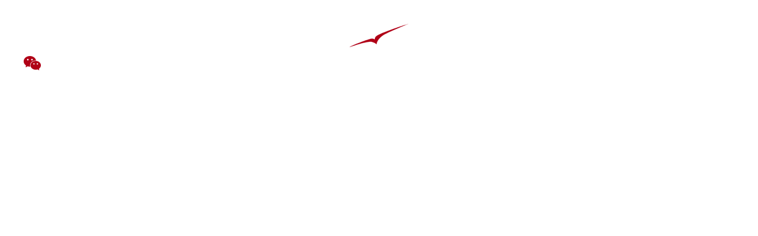

--- FILE ---
content_type: text/html; charset=UTF-8
request_url: https://www.vistajet.cn/guanyu-weisida-gongwuji/
body_size: 43332
content:
<!doctype html>
<html lang="zh-hans">
<head><meta charset="UTF-8"><script>if(navigator.userAgent.match(/MSIE|Internet Explorer/i)||navigator.userAgent.match(/Trident\/7\..*?rv:11/i)){var href=document.location.href;if(!href.match(/[?&]nowprocket/)){if(href.indexOf("?")==-1){if(href.indexOf("#")==-1){document.location.href=href+"?nowprocket=1"}else{document.location.href=href.replace("#","?nowprocket=1#")}}else{if(href.indexOf("#")==-1){document.location.href=href+"&nowprocket=1"}else{document.location.href=href.replace("#","&nowprocket=1#")}}}}</script><script>class RocketLazyLoadScripts{constructor(){this.v="1.2.5.1",this.triggerEvents=["keydown","mousedown","mousemove","touchmove","touchstart","touchend","wheel"],this.userEventHandler=this._triggerListener.bind(this),this.touchStartHandler=this._onTouchStart.bind(this),this.touchMoveHandler=this._onTouchMove.bind(this),this.touchEndHandler=this._onTouchEnd.bind(this),this.clickHandler=this._onClick.bind(this),this.interceptedClicks=[],this.interceptedClickListeners=[],this._interceptClickListeners(this),window.addEventListener("pageshow",e=>{this.persisted=e.persisted,this.everythingLoaded&&this._triggerLastFunctions()}),document.addEventListener("DOMContentLoaded",()=>{this._preconnect3rdParties()}),this.delayedScripts={normal:[],async:[],defer:[]},this.trash=[],this.allJQueries=[]}_addUserInteractionListener(e){if(document.hidden){e._triggerListener();return}this.triggerEvents.forEach(t=>window.addEventListener(t,e.userEventHandler,{passive:!0})),window.addEventListener("touchstart",e.touchStartHandler,{passive:!0}),window.addEventListener("mousedown",e.touchStartHandler),document.addEventListener("visibilitychange",e.userEventHandler)}_removeUserInteractionListener(){this.triggerEvents.forEach(e=>window.removeEventListener(e,this.userEventHandler,{passive:!0})),document.removeEventListener("visibilitychange",this.userEventHandler)}_onTouchStart(e){"HTML"!==e.target.tagName&&(window.addEventListener("touchend",this.touchEndHandler),window.addEventListener("mouseup",this.touchEndHandler),window.addEventListener("touchmove",this.touchMoveHandler,{passive:!0}),window.addEventListener("mousemove",this.touchMoveHandler),e.target.addEventListener("click",this.clickHandler),this._disableOtherEventListeners(e.target,!0),this._renameDOMAttribute(e.target,"onclick","rocket-onclick"),this._pendingClickStarted())}_onTouchMove(e){window.removeEventListener("touchend",this.touchEndHandler),window.removeEventListener("mouseup",this.touchEndHandler),window.removeEventListener("touchmove",this.touchMoveHandler,{passive:!0}),window.removeEventListener("mousemove",this.touchMoveHandler),e.target.removeEventListener("click",this.clickHandler),this._disableOtherEventListeners(e.target,!1),this._renameDOMAttribute(e.target,"rocket-onclick","onclick"),this._pendingClickFinished()}_onTouchEnd(){window.removeEventListener("touchend",this.touchEndHandler),window.removeEventListener("mouseup",this.touchEndHandler),window.removeEventListener("touchmove",this.touchMoveHandler,{passive:!0}),window.removeEventListener("mousemove",this.touchMoveHandler)}_onClick(e){e.target.removeEventListener("click",this.clickHandler),this._disableOtherEventListeners(e.target,!1),this._renameDOMAttribute(e.target,"rocket-onclick","onclick"),this.interceptedClicks.push(e),e.preventDefault(),e.stopPropagation(),e.stopImmediatePropagation(),this._pendingClickFinished()}_replayClicks(){window.removeEventListener("touchstart",this.touchStartHandler,{passive:!0}),window.removeEventListener("mousedown",this.touchStartHandler),this.interceptedClicks.forEach(e=>{e.target.dispatchEvent(new MouseEvent("click",{view:e.view,bubbles:!0,cancelable:!0}))})}_interceptClickListeners(e){EventTarget.prototype.addEventListenerBase=EventTarget.prototype.addEventListener,EventTarget.prototype.addEventListener=function(t,i,r){"click"!==t||e.windowLoaded||i===e.clickHandler||e.interceptedClickListeners.push({target:this,func:i,options:r}),(this||window).addEventListenerBase(t,i,r)}}_disableOtherEventListeners(e,t){this.interceptedClickListeners.forEach(i=>{i.target===e&&(t?e.removeEventListener("click",i.func,i.options):e.addEventListener("click",i.func,i.options))}),e.parentNode!==document.documentElement&&this._disableOtherEventListeners(e.parentNode,t)}_waitForPendingClicks(){return new Promise(e=>{this._isClickPending?this._pendingClickFinished=e:e()})}_pendingClickStarted(){this._isClickPending=!0}_pendingClickFinished(){this._isClickPending=!1}_renameDOMAttribute(e,t,i){e.hasAttribute&&e.hasAttribute(t)&&(event.target.setAttribute(i,event.target.getAttribute(t)),event.target.removeAttribute(t))}_triggerListener(){this._removeUserInteractionListener(this),"loading"===document.readyState?document.addEventListener("DOMContentLoaded",this._loadEverythingNow.bind(this)):this._loadEverythingNow()}_preconnect3rdParties(){let e=[];document.querySelectorAll("script[type=rocketlazyloadscript][data-rocket-src]").forEach(t=>{let i=t.getAttribute("data-rocket-src");if(i&&0!==i.indexOf("data:")){0===i.indexOf("//")&&(i=location.protocol+i);try{let r=new URL(i).origin;r!==location.origin&&e.push({src:r,crossOrigin:t.crossOrigin||"module"===t.getAttribute("data-rocket-type")})}catch(n){}}}),e=[...new Map(e.map(e=>[JSON.stringify(e),e])).values()],this._batchInjectResourceHints(e,"preconnect")}async _loadEverythingNow(){this.lastBreath=Date.now(),this._delayEventListeners(this),this._delayJQueryReady(this),this._handleDocumentWrite(),this._registerAllDelayedScripts(),this._preloadAllScripts(),await this._loadScriptsFromList(this.delayedScripts.normal),await this._loadScriptsFromList(this.delayedScripts.defer),await this._loadScriptsFromList(this.delayedScripts.async);try{await this._triggerDOMContentLoaded(),await this._pendingWebpackRequests(this),await this._triggerWindowLoad()}catch(e){console.error(e)}window.dispatchEvent(new Event("rocket-allScriptsLoaded")),this.everythingLoaded=!0,this._waitForPendingClicks().then(()=>{this._replayClicks()}),this._emptyTrash()}_registerAllDelayedScripts(){document.querySelectorAll("script[type=rocketlazyloadscript]").forEach(e=>{e.hasAttribute("data-rocket-src")?e.hasAttribute("async")&&!1!==e.async?this.delayedScripts.async.push(e):e.hasAttribute("defer")&&!1!==e.defer||"module"===e.getAttribute("data-rocket-type")?this.delayedScripts.defer.push(e):this.delayedScripts.normal.push(e):this.delayedScripts.normal.push(e)})}async _transformScript(e){if(await this._littleBreath(),!0===e.noModule&&"noModule"in HTMLScriptElement.prototype){e.setAttribute("data-rocket-status","skipped");return}return new Promise(t=>{let i;function r(){(i||e).setAttribute("data-rocket-status","executed"),t()}try{if(navigator.userAgent.indexOf("Firefox/")>0||""===navigator.vendor)i=document.createElement("script"),[...e.attributes].forEach(e=>{let t=e.nodeName;"type"!==t&&("data-rocket-type"===t&&(t="type"),"data-rocket-src"===t&&(t="src"),i.setAttribute(t,e.nodeValue))}),e.text&&(i.text=e.text),i.hasAttribute("src")?(i.addEventListener("load",r),i.addEventListener("error",function(){i.setAttribute("data-rocket-status","failed"),t()}),setTimeout(()=>{i.isConnected||t()},1)):(i.text=e.text,r()),e.parentNode.replaceChild(i,e);else{let n=e.getAttribute("data-rocket-type"),s=e.getAttribute("data-rocket-src");n?(e.type=n,e.removeAttribute("data-rocket-type")):e.removeAttribute("type"),e.addEventListener("load",r),e.addEventListener("error",function(){e.setAttribute("data-rocket-status","failed"),t()}),s?(e.removeAttribute("data-rocket-src"),e.src=s):e.src="data:text/javascript;base64,"+window.btoa(unescape(encodeURIComponent(e.text)))}}catch(a){e.setAttribute("data-rocket-status","failed"),t()}})}async _loadScriptsFromList(e){let t=e.shift();return t&&t.isConnected?(await this._transformScript(t),this._loadScriptsFromList(e)):Promise.resolve()}_preloadAllScripts(){this._batchInjectResourceHints([...this.delayedScripts.normal,...this.delayedScripts.defer,...this.delayedScripts.async],"preload")}_batchInjectResourceHints(e,t){var i=document.createDocumentFragment();e.forEach(e=>{let r=e.getAttribute&&e.getAttribute("data-rocket-src")||e.src;if(r){let n=document.createElement("link");n.href=r,n.rel=t,"preconnect"!==t&&(n.as="script"),e.getAttribute&&"module"===e.getAttribute("data-rocket-type")&&(n.crossOrigin=!0),e.crossOrigin&&(n.crossOrigin=e.crossOrigin),e.integrity&&(n.integrity=e.integrity),i.appendChild(n),this.trash.push(n)}}),document.head.appendChild(i)}_delayEventListeners(e){let t={};function i(i,r){return t[r].eventsToRewrite.indexOf(i)>=0&&!e.everythingLoaded?"rocket-"+i:i}function r(e,r){var n;!t[n=e]&&(t[n]={originalFunctions:{add:n.addEventListener,remove:n.removeEventListener},eventsToRewrite:[]},n.addEventListener=function(){arguments[0]=i(arguments[0],n),t[n].originalFunctions.add.apply(n,arguments)},n.removeEventListener=function(){arguments[0]=i(arguments[0],n),t[n].originalFunctions.remove.apply(n,arguments)}),t[e].eventsToRewrite.push(r)}function n(t,i){let r=t[i];t[i]=null,Object.defineProperty(t,i,{get:()=>r||function(){},set(n){e.everythingLoaded?r=n:t["rocket"+i]=r=n}})}r(document,"DOMContentLoaded"),r(window,"DOMContentLoaded"),r(window,"load"),r(window,"pageshow"),r(document,"readystatechange"),n(document,"onreadystatechange"),n(window,"onload"),n(window,"onpageshow")}_delayJQueryReady(e){let t;function i(t){return e.everythingLoaded?t:t.split(" ").map(e=>"load"===e||0===e.indexOf("load.")?"rocket-jquery-load":e).join(" ")}function r(r){if(r&&r.fn&&!e.allJQueries.includes(r)){r.fn.ready=r.fn.init.prototype.ready=function(t){return e.domReadyFired?t.bind(document)(r):document.addEventListener("rocket-DOMContentLoaded",()=>t.bind(document)(r)),r([])};let n=r.fn.on;r.fn.on=r.fn.init.prototype.on=function(){return this[0]===window&&("string"==typeof arguments[0]||arguments[0]instanceof String?arguments[0]=i(arguments[0]):"object"==typeof arguments[0]&&Object.keys(arguments[0]).forEach(e=>{let t=arguments[0][e];delete arguments[0][e],arguments[0][i(e)]=t})),n.apply(this,arguments),this},e.allJQueries.push(r)}t=r}r(window.jQuery),Object.defineProperty(window,"jQuery",{get:()=>t,set(e){r(e)}})}async _pendingWebpackRequests(e){let t=document.querySelector("script[data-webpack]");async function i(){return new Promise(e=>{t.addEventListener("load",e),t.addEventListener("error",e)})}t&&(await i(),await e._requestAnimFrame(),await e._pendingWebpackRequests(e))}async _triggerDOMContentLoaded(){this.domReadyFired=!0,await this._littleBreath(),document.dispatchEvent(new Event("rocket-readystatechange")),await this._littleBreath(),document.rocketonreadystatechange&&document.rocketonreadystatechange(),await this._littleBreath(),document.dispatchEvent(new Event("rocket-DOMContentLoaded")),await this._littleBreath(),window.dispatchEvent(new Event("rocket-DOMContentLoaded"))}async _triggerWindowLoad(){await this._littleBreath(),document.dispatchEvent(new Event("rocket-readystatechange")),await this._littleBreath(),document.rocketonreadystatechange&&document.rocketonreadystatechange(),await this._littleBreath(),window.dispatchEvent(new Event("rocket-load")),await this._littleBreath(),window.rocketonload&&window.rocketonload(),await this._littleBreath(),this.allJQueries.forEach(e=>e(window).trigger("rocket-jquery-load")),await this._littleBreath();let e=new Event("rocket-pageshow");e.persisted=this.persisted,window.dispatchEvent(e),await this._littleBreath(),window.rocketonpageshow&&window.rocketonpageshow({persisted:this.persisted}),this.windowLoaded=!0}_triggerLastFunctions(){document.onreadystatechange&&document.onreadystatechange(),window.onload&&window.onload(),window.onpageshow&&window.onpageshow({persisted:this.persisted})}_handleDocumentWrite(){let e=new Map;document.write=document.writeln=function(t){let i=document.currentScript;i||console.error("WPRocket unable to document.write this: "+t);let r=document.createRange(),n=i.parentElement,s=e.get(i);void 0===s&&(s=i.nextSibling,e.set(i,s));let a=document.createDocumentFragment();r.setStart(a,0),a.appendChild(r.createContextualFragment(t)),n.insertBefore(a,s)}}async _littleBreath(){Date.now()-this.lastBreath>45&&(await this._requestAnimFrame(),this.lastBreath=Date.now())}async _requestAnimFrame(){return document.hidden?new Promise(e=>setTimeout(e)):new Promise(e=>requestAnimationFrame(e))}_emptyTrash(){this.trash.forEach(e=>e.remove())}static run(){let e=new RocketLazyLoadScripts;e._addUserInteractionListener(e)}}RocketLazyLoadScripts.run();</script>
	
	<meta name="viewport" content="width=device-width, initial-scale=1">
	<link rel="profile" href="https://gmpg.org/xfn/11">
 	 <link rel="icon" type="image/png" sizes="96x96" href="/favicon-96x96.png" />
    <link rel="icon" type="image/png" sizes="32x32" href="/favicon-32x32.png" />
    <link rel="icon" type="image/png" sizes="16x16" href="/favicon-16x16.png" />
	<meta name='robots' content='index, follow, max-image-preview:large, max-snippet:-1, max-video-preview:-1' />
<link rel="alternate" hreflang="zh-hans" href="https://www.vistajet.cn/guanyu-weisida-gongwuji/" />
<link rel="alternate" hreflang="en" href="https://www.vistajet.cn/en/about-us/" />
<link rel="alternate" hreflang="x-default" href="https://www.vistajet.cn/guanyu-weisida-gongwuji/" />

	<!-- This site is optimized with the Yoast SEO plugin v26.6 - https://yoast.com/wordpress/plugins/seo/ -->
	<title>公务机运营商|私人飞机运营商- 维思达公务机</title><link rel="preload" as="font" href="https://www.vistajet.cn/wp-content/themes/vistajet/fonts/museo-sans/l_700_normal" crossorigin><link rel="preload" as="font" href="https://www.vistajet.cn/wp-content/themes/vistajet/fonts/museo-sans/l_500_normal" crossorigin><link rel="preload" as="font" href="https://www.vistajet.cn/wp-content/themes/vistajet/fonts/museo-sans/l_300_normal" crossorigin><style id="wpr-usedcss">img:is([sizes=auto i],[sizes^="auto," i]){contain-intrinsic-size:3000px 1500px}img.emoji{display:inline!important;border:none!important;box-shadow:none!important;height:1em!important;width:1em!important;margin:0 .07em!important;vertical-align:-.1em!important;background:0 0!important;padding:0!important}:where(.wp-block-button__link){border-radius:9999px;box-shadow:none;padding:calc(.667em + 2px) calc(1.333em + 2px);text-decoration:none}:root :where(.wp-block-button .wp-block-button__link.is-style-outline),:root :where(.wp-block-button.is-style-outline>.wp-block-button__link){border:2px solid;padding:.667em 1.333em}:root :where(.wp-block-button .wp-block-button__link.is-style-outline:not(.has-text-color)),:root :where(.wp-block-button.is-style-outline>.wp-block-button__link:not(.has-text-color)){color:currentColor}:root :where(.wp-block-button .wp-block-button__link.is-style-outline:not(.has-background)),:root :where(.wp-block-button.is-style-outline>.wp-block-button__link:not(.has-background)){background-color:initial;background-image:none}:where(.wp-block-calendar table:not(.has-background) th){background:#ddd}:where(.wp-block-columns){margin-bottom:1.75em}:where(.wp-block-columns.has-background){padding:1.25em 2.375em}:where(.wp-block-post-comments input[type=submit]){border:none}:where(.wp-block-cover-image:not(.has-text-color)),:where(.wp-block-cover:not(.has-text-color)){color:#fff}:where(.wp-block-cover-image.is-light:not(.has-text-color)),:where(.wp-block-cover.is-light:not(.has-text-color)){color:#000}:root :where(.wp-block-cover h1:not(.has-text-color)),:root :where(.wp-block-cover h2:not(.has-text-color)),:root :where(.wp-block-cover h3:not(.has-text-color)),:root :where(.wp-block-cover h4:not(.has-text-color)),:root :where(.wp-block-cover h5:not(.has-text-color)),:root :where(.wp-block-cover h6:not(.has-text-color)),:root :where(.wp-block-cover p:not(.has-text-color)){color:inherit}:where(.wp-block-file){margin-bottom:1.5em}:where(.wp-block-file__button){border-radius:2em;display:inline-block;padding:.5em 1em}:where(.wp-block-file__button):is(a):active,:where(.wp-block-file__button):is(a):focus,:where(.wp-block-file__button):is(a):hover,:where(.wp-block-file__button):is(a):visited{box-shadow:none;color:#fff;opacity:.85;text-decoration:none}:where(.wp-block-group.wp-block-group-is-layout-constrained){position:relative}:root :where(.wp-block-image.is-style-rounded img,.wp-block-image .is-style-rounded img){border-radius:9999px}:where(.wp-block-latest-comments:not([style*=line-height] .wp-block-latest-comments__comment)){line-height:1.1}:where(.wp-block-latest-comments:not([style*=line-height] .wp-block-latest-comments__comment-excerpt p)){line-height:1.8}:root :where(.wp-block-latest-posts.is-grid){padding:0}:root :where(.wp-block-latest-posts.wp-block-latest-posts__list){padding-left:0}ul{box-sizing:border-box}:root :where(.wp-block-list.has-background){padding:1.25em 2.375em}:where(.wp-block-navigation.has-background .wp-block-navigation-item a:not(.wp-element-button)),:where(.wp-block-navigation.has-background .wp-block-navigation-submenu a:not(.wp-element-button)){padding:.5em 1em}:where(.wp-block-navigation .wp-block-navigation__submenu-container .wp-block-navigation-item a:not(.wp-element-button)),:where(.wp-block-navigation .wp-block-navigation__submenu-container .wp-block-navigation-submenu a:not(.wp-element-button)),:where(.wp-block-navigation .wp-block-navigation__submenu-container .wp-block-navigation-submenu button.wp-block-navigation-item__content),:where(.wp-block-navigation .wp-block-navigation__submenu-container .wp-block-pages-list__item button.wp-block-navigation-item__content){padding:.5em 1em}:root :where(p.has-background){padding:1.25em 2.375em}:where(p.has-text-color:not(.has-link-color)) a{color:inherit}:where(.wp-block-post-comments-form) input:not([type=submit]),:where(.wp-block-post-comments-form) textarea{border:1px solid #949494;font-family:inherit;font-size:1em}:where(.wp-block-post-comments-form) input:where(:not([type=submit]):not([type=checkbox])),:where(.wp-block-post-comments-form) textarea{padding:calc(.667em + 2px)}:where(.wp-block-post-excerpt){box-sizing:border-box;margin-bottom:var(--wp--style--block-gap);margin-top:var(--wp--style--block-gap)}:where(.wp-block-preformatted.has-background){padding:1.25em 2.375em}:where(.wp-block-search__button){border:1px solid #ccc;padding:6px 10px}:where(.wp-block-search__input){font-family:inherit;font-size:inherit;font-style:inherit;font-weight:inherit;letter-spacing:inherit;line-height:inherit;text-transform:inherit}:where(.wp-block-search__button-inside .wp-block-search__inside-wrapper){border:1px solid #949494;box-sizing:border-box;padding:4px}:where(.wp-block-search__button-inside .wp-block-search__inside-wrapper) .wp-block-search__input{border:none;border-radius:0;padding:0 4px}:where(.wp-block-search__button-inside .wp-block-search__inside-wrapper) .wp-block-search__input:focus{outline:0}:where(.wp-block-search__button-inside .wp-block-search__inside-wrapper) :where(.wp-block-search__button){padding:4px 8px}:root :where(.wp-block-separator.is-style-dots){height:auto;line-height:1;text-align:center}:root :where(.wp-block-separator.is-style-dots):before{color:currentColor;content:"···";font-family:serif;font-size:1.5em;letter-spacing:2em;padding-left:2em}:root :where(.wp-block-site-logo.is-style-rounded){border-radius:9999px}:where(.wp-block-social-links:not(.is-style-logos-only)) .wp-social-link{background-color:#f0f0f0;color:#444}:where(.wp-block-social-links:not(.is-style-logos-only)) .wp-social-link-amazon{background-color:#f90;color:#fff}:where(.wp-block-social-links:not(.is-style-logos-only)) .wp-social-link-bandcamp{background-color:#1ea0c3;color:#fff}:where(.wp-block-social-links:not(.is-style-logos-only)) .wp-social-link-behance{background-color:#0757fe;color:#fff}:where(.wp-block-social-links:not(.is-style-logos-only)) .wp-social-link-bluesky{background-color:#0a7aff;color:#fff}:where(.wp-block-social-links:not(.is-style-logos-only)) .wp-social-link-codepen{background-color:#1e1f26;color:#fff}:where(.wp-block-social-links:not(.is-style-logos-only)) .wp-social-link-deviantart{background-color:#02e49b;color:#fff}:where(.wp-block-social-links:not(.is-style-logos-only)) .wp-social-link-discord{background-color:#5865f2;color:#fff}:where(.wp-block-social-links:not(.is-style-logos-only)) .wp-social-link-dribbble{background-color:#e94c89;color:#fff}:where(.wp-block-social-links:not(.is-style-logos-only)) .wp-social-link-dropbox{background-color:#4280ff;color:#fff}:where(.wp-block-social-links:not(.is-style-logos-only)) .wp-social-link-etsy{background-color:#f45800;color:#fff}:where(.wp-block-social-links:not(.is-style-logos-only)) .wp-social-link-facebook{background-color:#0866ff;color:#fff}:where(.wp-block-social-links:not(.is-style-logos-only)) .wp-social-link-fivehundredpx{background-color:#000;color:#fff}:where(.wp-block-social-links:not(.is-style-logos-only)) .wp-social-link-flickr{background-color:#0461dd;color:#fff}:where(.wp-block-social-links:not(.is-style-logos-only)) .wp-social-link-foursquare{background-color:#e65678;color:#fff}:where(.wp-block-social-links:not(.is-style-logos-only)) .wp-social-link-github{background-color:#24292d;color:#fff}:where(.wp-block-social-links:not(.is-style-logos-only)) .wp-social-link-goodreads{background-color:#eceadd;color:#382110}:where(.wp-block-social-links:not(.is-style-logos-only)) .wp-social-link-google{background-color:#ea4434;color:#fff}:where(.wp-block-social-links:not(.is-style-logos-only)) .wp-social-link-gravatar{background-color:#1d4fc4;color:#fff}:where(.wp-block-social-links:not(.is-style-logos-only)) .wp-social-link-instagram{background-color:#f00075;color:#fff}:where(.wp-block-social-links:not(.is-style-logos-only)) .wp-social-link-lastfm{background-color:#e21b24;color:#fff}:where(.wp-block-social-links:not(.is-style-logos-only)) .wp-social-link-linkedin{background-color:#0d66c2;color:#fff}:where(.wp-block-social-links:not(.is-style-logos-only)) .wp-social-link-mastodon{background-color:#3288d4;color:#fff}:where(.wp-block-social-links:not(.is-style-logos-only)) .wp-social-link-medium{background-color:#000;color:#fff}:where(.wp-block-social-links:not(.is-style-logos-only)) .wp-social-link-meetup{background-color:#f6405f;color:#fff}:where(.wp-block-social-links:not(.is-style-logos-only)) .wp-social-link-patreon{background-color:#000;color:#fff}:where(.wp-block-social-links:not(.is-style-logos-only)) .wp-social-link-pinterest{background-color:#e60122;color:#fff}:where(.wp-block-social-links:not(.is-style-logos-only)) .wp-social-link-pocket{background-color:#ef4155;color:#fff}:where(.wp-block-social-links:not(.is-style-logos-only)) .wp-social-link-reddit{background-color:#ff4500;color:#fff}:where(.wp-block-social-links:not(.is-style-logos-only)) .wp-social-link-skype{background-color:#0478d7;color:#fff}:where(.wp-block-social-links:not(.is-style-logos-only)) .wp-social-link-snapchat{background-color:#fefc00;color:#fff;stroke:#000}:where(.wp-block-social-links:not(.is-style-logos-only)) .wp-social-link-soundcloud{background-color:#ff5600;color:#fff}:where(.wp-block-social-links:not(.is-style-logos-only)) .wp-social-link-spotify{background-color:#1bd760;color:#fff}:where(.wp-block-social-links:not(.is-style-logos-only)) .wp-social-link-telegram{background-color:#2aabee;color:#fff}:where(.wp-block-social-links:not(.is-style-logos-only)) .wp-social-link-threads{background-color:#000;color:#fff}:where(.wp-block-social-links:not(.is-style-logos-only)) .wp-social-link-tiktok{background-color:#000;color:#fff}:where(.wp-block-social-links:not(.is-style-logos-only)) .wp-social-link-tumblr{background-color:#011835;color:#fff}:where(.wp-block-social-links:not(.is-style-logos-only)) .wp-social-link-twitch{background-color:#6440a4;color:#fff}:where(.wp-block-social-links:not(.is-style-logos-only)) .wp-social-link-twitter{background-color:#1da1f2;color:#fff}:where(.wp-block-social-links:not(.is-style-logos-only)) .wp-social-link-vimeo{background-color:#1eb7ea;color:#fff}:where(.wp-block-social-links:not(.is-style-logos-only)) .wp-social-link-vk{background-color:#4680c2;color:#fff}:where(.wp-block-social-links:not(.is-style-logos-only)) .wp-social-link-wordpress{background-color:#3499cd;color:#fff}:where(.wp-block-social-links:not(.is-style-logos-only)) .wp-social-link-whatsapp{background-color:#25d366;color:#fff}:where(.wp-block-social-links:not(.is-style-logos-only)) .wp-social-link-x{background-color:#000;color:#fff}:where(.wp-block-social-links:not(.is-style-logos-only)) .wp-social-link-yelp{background-color:#d32422;color:#fff}:where(.wp-block-social-links:not(.is-style-logos-only)) .wp-social-link-youtube{background-color:red;color:#fff}:where(.wp-block-social-links.is-style-logos-only) .wp-social-link{background:0 0}:where(.wp-block-social-links.is-style-logos-only) .wp-social-link svg{height:1.25em;width:1.25em}:where(.wp-block-social-links.is-style-logos-only) .wp-social-link-amazon{color:#f90}:where(.wp-block-social-links.is-style-logos-only) .wp-social-link-bandcamp{color:#1ea0c3}:where(.wp-block-social-links.is-style-logos-only) .wp-social-link-behance{color:#0757fe}:where(.wp-block-social-links.is-style-logos-only) .wp-social-link-bluesky{color:#0a7aff}:where(.wp-block-social-links.is-style-logos-only) .wp-social-link-codepen{color:#1e1f26}:where(.wp-block-social-links.is-style-logos-only) .wp-social-link-deviantart{color:#02e49b}:where(.wp-block-social-links.is-style-logos-only) .wp-social-link-discord{color:#5865f2}:where(.wp-block-social-links.is-style-logos-only) .wp-social-link-dribbble{color:#e94c89}:where(.wp-block-social-links.is-style-logos-only) .wp-social-link-dropbox{color:#4280ff}:where(.wp-block-social-links.is-style-logos-only) .wp-social-link-etsy{color:#f45800}:where(.wp-block-social-links.is-style-logos-only) .wp-social-link-facebook{color:#0866ff}:where(.wp-block-social-links.is-style-logos-only) .wp-social-link-fivehundredpx{color:#000}:where(.wp-block-social-links.is-style-logos-only) .wp-social-link-flickr{color:#0461dd}:where(.wp-block-social-links.is-style-logos-only) .wp-social-link-foursquare{color:#e65678}:where(.wp-block-social-links.is-style-logos-only) .wp-social-link-github{color:#24292d}:where(.wp-block-social-links.is-style-logos-only) .wp-social-link-goodreads{color:#382110}:where(.wp-block-social-links.is-style-logos-only) .wp-social-link-google{color:#ea4434}:where(.wp-block-social-links.is-style-logos-only) .wp-social-link-gravatar{color:#1d4fc4}:where(.wp-block-social-links.is-style-logos-only) .wp-social-link-instagram{color:#f00075}:where(.wp-block-social-links.is-style-logos-only) .wp-social-link-lastfm{color:#e21b24}:where(.wp-block-social-links.is-style-logos-only) .wp-social-link-linkedin{color:#0d66c2}:where(.wp-block-social-links.is-style-logos-only) .wp-social-link-mastodon{color:#3288d4}:where(.wp-block-social-links.is-style-logos-only) .wp-social-link-medium{color:#000}:where(.wp-block-social-links.is-style-logos-only) .wp-social-link-meetup{color:#f6405f}:where(.wp-block-social-links.is-style-logos-only) .wp-social-link-patreon{color:#000}:where(.wp-block-social-links.is-style-logos-only) .wp-social-link-pinterest{color:#e60122}:where(.wp-block-social-links.is-style-logos-only) .wp-social-link-pocket{color:#ef4155}:where(.wp-block-social-links.is-style-logos-only) .wp-social-link-reddit{color:#ff4500}:where(.wp-block-social-links.is-style-logos-only) .wp-social-link-skype{color:#0478d7}:where(.wp-block-social-links.is-style-logos-only) .wp-social-link-snapchat{color:#fff;stroke:#000}:where(.wp-block-social-links.is-style-logos-only) .wp-social-link-soundcloud{color:#ff5600}:where(.wp-block-social-links.is-style-logos-only) .wp-social-link-spotify{color:#1bd760}:where(.wp-block-social-links.is-style-logos-only) .wp-social-link-telegram{color:#2aabee}:where(.wp-block-social-links.is-style-logos-only) .wp-social-link-threads{color:#000}:where(.wp-block-social-links.is-style-logos-only) .wp-social-link-tiktok{color:#000}:where(.wp-block-social-links.is-style-logos-only) .wp-social-link-tumblr{color:#011835}:where(.wp-block-social-links.is-style-logos-only) .wp-social-link-twitch{color:#6440a4}:where(.wp-block-social-links.is-style-logos-only) .wp-social-link-twitter{color:#1da1f2}:where(.wp-block-social-links.is-style-logos-only) .wp-social-link-vimeo{color:#1eb7ea}:where(.wp-block-social-links.is-style-logos-only) .wp-social-link-vk{color:#4680c2}:where(.wp-block-social-links.is-style-logos-only) .wp-social-link-whatsapp{color:#25d366}:where(.wp-block-social-links.is-style-logos-only) .wp-social-link-wordpress{color:#3499cd}:where(.wp-block-social-links.is-style-logos-only) .wp-social-link-x{color:#000}:where(.wp-block-social-links.is-style-logos-only) .wp-social-link-yelp{color:#d32422}:where(.wp-block-social-links.is-style-logos-only) .wp-social-link-youtube{color:red}:root :where(.wp-block-social-links .wp-social-link a){padding:.25em}:root :where(.wp-block-social-links.is-style-logos-only .wp-social-link a){padding:0}:root :where(.wp-block-social-links.is-style-pill-shape .wp-social-link a){padding-left:.6666666667em;padding-right:.6666666667em}:root :where(.wp-block-tag-cloud.is-style-outline){display:flex;flex-wrap:wrap;gap:1ch}:root :where(.wp-block-tag-cloud.is-style-outline a){border:1px solid;font-size:unset!important;margin-right:0;padding:1ch 2ch;text-decoration:none!important}:root :where(.wp-block-table-of-contents){box-sizing:border-box}:where(.wp-block-term-description){box-sizing:border-box;margin-bottom:var(--wp--style--block-gap);margin-top:var(--wp--style--block-gap)}:where(pre.wp-block-verse){font-family:inherit}:root{--wp--preset--font-size--normal:16px;--wp--preset--font-size--huge:42px}html :where(.has-border-color){border-style:solid}html :where([style*=border-top-color]){border-top-style:solid}html :where([style*=border-right-color]){border-right-style:solid}html :where([style*=border-bottom-color]){border-bottom-style:solid}html :where([style*=border-left-color]){border-left-style:solid}html :where([style*=border-width]){border-style:solid}html :where([style*=border-top-width]){border-top-style:solid}html :where([style*=border-right-width]){border-right-style:solid}html :where([style*=border-bottom-width]){border-bottom-style:solid}html :where([style*=border-left-width]){border-left-style:solid}html :where(img[class*=wp-image-]){height:auto;max-width:100%}:where(figure){margin:0 0 1em}html :where(.is-position-sticky){--wp-admin--admin-bar--position-offset:var(--wp-admin--admin-bar--height,0px)}@media screen and (max-width:600px){html :where(.is-position-sticky){--wp-admin--admin-bar--position-offset:0px}}:root{--wp--preset--aspect-ratio--square:1;--wp--preset--aspect-ratio--4-3:4/3;--wp--preset--aspect-ratio--3-4:3/4;--wp--preset--aspect-ratio--3-2:3/2;--wp--preset--aspect-ratio--2-3:2/3;--wp--preset--aspect-ratio--16-9:16/9;--wp--preset--aspect-ratio--9-16:9/16;--wp--preset--color--black:#000000;--wp--preset--color--cyan-bluish-gray:#abb8c3;--wp--preset--color--white:#ffffff;--wp--preset--color--pale-pink:#f78da7;--wp--preset--color--vivid-red:#cf2e2e;--wp--preset--color--luminous-vivid-orange:#ff6900;--wp--preset--color--luminous-vivid-amber:#fcb900;--wp--preset--color--light-green-cyan:#7bdcb5;--wp--preset--color--vivid-green-cyan:#00d084;--wp--preset--color--pale-cyan-blue:#8ed1fc;--wp--preset--color--vivid-cyan-blue:#0693e3;--wp--preset--color--vivid-purple:#9b51e0;--wp--preset--gradient--vivid-cyan-blue-to-vivid-purple:linear-gradient(135deg,rgba(6, 147, 227, 1) 0%,rgb(155, 81, 224) 100%);--wp--preset--gradient--light-green-cyan-to-vivid-green-cyan:linear-gradient(135deg,rgb(122, 220, 180) 0%,rgb(0, 208, 130) 100%);--wp--preset--gradient--luminous-vivid-amber-to-luminous-vivid-orange:linear-gradient(135deg,rgba(252, 185, 0, 1) 0%,rgba(255, 105, 0, 1) 100%);--wp--preset--gradient--luminous-vivid-orange-to-vivid-red:linear-gradient(135deg,rgba(255, 105, 0, 1) 0%,rgb(207, 46, 46) 100%);--wp--preset--gradient--very-light-gray-to-cyan-bluish-gray:linear-gradient(135deg,rgb(238, 238, 238) 0%,rgb(169, 184, 195) 100%);--wp--preset--gradient--cool-to-warm-spectrum:linear-gradient(135deg,rgb(74, 234, 220) 0%,rgb(151, 120, 209) 20%,rgb(207, 42, 186) 40%,rgb(238, 44, 130) 60%,rgb(251, 105, 98) 80%,rgb(254, 248, 76) 100%);--wp--preset--gradient--blush-light-purple:linear-gradient(135deg,rgb(255, 206, 236) 0%,rgb(152, 150, 240) 100%);--wp--preset--gradient--blush-bordeaux:linear-gradient(135deg,rgb(254, 205, 165) 0%,rgb(254, 45, 45) 50%,rgb(107, 0, 62) 100%);--wp--preset--gradient--luminous-dusk:linear-gradient(135deg,rgb(255, 203, 112) 0%,rgb(199, 81, 192) 50%,rgb(65, 88, 208) 100%);--wp--preset--gradient--pale-ocean:linear-gradient(135deg,rgb(255, 245, 203) 0%,rgb(182, 227, 212) 50%,rgb(51, 167, 181) 100%);--wp--preset--gradient--electric-grass:linear-gradient(135deg,rgb(202, 248, 128) 0%,rgb(113, 206, 126) 100%);--wp--preset--gradient--midnight:linear-gradient(135deg,rgb(2, 3, 129) 0%,rgb(40, 116, 252) 100%);--wp--preset--font-size--small:13px;--wp--preset--font-size--medium:20px;--wp--preset--font-size--large:36px;--wp--preset--font-size--x-large:42px;--wp--preset--spacing--20:0.44rem;--wp--preset--spacing--30:0.67rem;--wp--preset--spacing--40:1rem;--wp--preset--spacing--50:1.5rem;--wp--preset--spacing--60:2.25rem;--wp--preset--spacing--70:3.38rem;--wp--preset--spacing--80:5.06rem;--wp--preset--shadow--natural:6px 6px 9px rgba(0, 0, 0, .2);--wp--preset--shadow--deep:12px 12px 50px rgba(0, 0, 0, .4);--wp--preset--shadow--sharp:6px 6px 0px rgba(0, 0, 0, .2);--wp--preset--shadow--outlined:6px 6px 0px -3px rgba(255, 255, 255, 1),6px 6px rgba(0, 0, 0, 1);--wp--preset--shadow--crisp:6px 6px 0px rgba(0, 0, 0, 1)}:where(.is-layout-flex){gap:.5em}:where(.is-layout-grid){gap:.5em}:where(.wp-block-post-template.is-layout-flex){gap:1.25em}:where(.wp-block-post-template.is-layout-grid){gap:1.25em}:where(.wp-block-columns.is-layout-flex){gap:2em}:where(.wp-block-columns.is-layout-grid){gap:2em}:root :where(.wp-block-pullquote){font-size:1.5em;line-height:1.6}html{font-family:-apple-system,BlinkMacSystemFont,"Segoe UI",Roboto,"Helvetica Neue",Arial,sans-serif;font-size:16px;font-weight:400;line-height:1.5;-webkit-text-size-adjust:100%;background:#fff;color:#666}a{-webkit-text-decoration-skip:objects}a:active,a:hover{outline:0}a{color:#1e87f0;text-decoration:none;cursor:pointer}a:hover{color:#0f6ecd;text-decoration:underline}:not(pre)>code,:not(pre)>samp{font-family:Consolas,monaco,monospace;font-size:.875rem;color:#f0506e;white-space:nowrap;padding:2px 6px;background:#f8f8f8}em{color:#f0506e}ins{background:#ffd;color:#666;text-decoration:none}mark{background:#ffd;color:#666}audio,canvas,img,video{max-width:100%;height:auto;box-sizing:border-box}@supports (display:block){svg{max-width:100%;height:auto;box-sizing:border-box}}svg:not(:root){overflow:hidden}img:not([src]){visibility:hidden}iframe{border:0}address,fieldset,p,pre,ul{margin:0 0 20px}*+address,*+fieldset,*+p,*+pre,*+ul{margin-top:20px}h1,h2,h4,h5,h6{margin:0 0 20px;font-family:-apple-system,BlinkMacSystemFont,"Segoe UI",Roboto,"Helvetica Neue",Arial,sans-serif;font-weight:400;color:#333;text-transform:none}*+h1,*+h2,*+h4,*+h5,*+h6{margin-top:40px}h1{font-size:2.23125rem;line-height:1.2}h2{font-size:1.7rem;line-height:1.3}h4{font-size:1.25rem;line-height:1.4}h5{font-size:16px;line-height:1.4}h6{font-size:.875rem;line-height:1.4}@media (min-width:960px){h1{font-size:2.625rem}h2{font-size:2rem}}ul{padding-left:30px}ul>li>ul{margin:0}dt{font-weight:700}dd{margin-left:0}address{font-style:normal}pre{font:.875rem/1.5 Consolas,monaco,monospace;color:#666;-moz-tab-size:4;tab-size:4;overflow:auto;padding:10px;border:1px solid #e5e5e5;border-radius:3px;background:#fff}pre code{font-family:Consolas,monaco,monospace}::-moz-selection{background:#39f;color:#fff;text-shadow:none}::selection{background:#39f;color:#fff;text-shadow:none}.uk-list{padding:0;list-style:none}.uk-list>li::after,.uk-list>li::before{content:"";display:table}.uk-list>li::after{clear:both}.uk-list>li>:last-child{margin-bottom:0}.uk-list ul{margin:0;padding-left:30px;list-style:none}.uk-list>li:nth-child(n+2),.uk-list>li>ul{margin-top:10px}.uk-icon{margin:0;border:none;border-radius:0;overflow:visible;font:inherit;color:inherit;text-transform:none;padding:0;background-color:transparent;display:inline-block;fill:currentcolor;line-height:0}button.uk-icon:not(:disabled){cursor:pointer}.uk-icon::-moz-focus-inner{border:0;padding:0}.uk-icon [fill*='#']:not(.uk-preserve){fill:currentcolor}.uk-icon [stroke*='#']:not(.uk-preserve){stroke:currentcolor}.uk-icon>*{transform:translate(0,0)}.uk-input{box-sizing:border-box;margin:0;border-radius:0;font:inherit}.uk-input{overflow:visible}.uk-input[type=search]::-webkit-search-cancel-button,.uk-input[type=search]::-webkit-search-decoration{-webkit-appearance:none}.uk-input[type=number]::-webkit-inner-spin-button,.uk-input[type=number]::-webkit-outer-spin-button{height:auto}.uk-input::-moz-placeholder{opacity:1}.uk-input{-webkit-appearance:none}.uk-input{max-width:100%;width:100%;border:0;padding:0 10px;background:#fff;color:#666;border:1px solid #e5e5e5;transition:.2s ease-in-out;transition-property:color,background-color,border}.uk-input{height:40px;vertical-align:middle;display:inline-block}.uk-input:not(input){line-height:38px}.uk-input:focus{outline:0;background-color:#fff;color:#666;border-color:#1e87f0}.uk-input:disabled{background-color:#f8f8f8;color:#999;border-color:#e5e5e5}.uk-input::-ms-input-placeholder{color:#999!important}.uk-input::placeholder{color:#999}.uk-button{margin:0;border:none;overflow:visible;font:inherit;color:inherit;text-transform:none;display:inline-block;box-sizing:border-box;padding:0 30px;vertical-align:middle;font-size:.875rem;line-height:38px;text-align:center;text-decoration:none;text-transform:uppercase;transition:.1s ease-in-out;transition-property:color,background-color,border-color}.uk-button:not(:disabled){cursor:pointer}.uk-button::-moz-focus-inner{border:0;padding:0}.uk-button:hover{text-decoration:none}.uk-button:focus{outline:0}.uk-button-default{background-color:transparent;color:#333;border:1px solid #e5e5e5}.uk-button-default:focus,.uk-button-default:hover{background-color:transparent;color:#333;border-color:#b2b2b2}.uk-button-default.uk-active,.uk-button-default:active{background-color:transparent;color:#333;border-color:#999}.uk-button-primary{background-color:#1e87f0;color:#fff;border:1px solid transparent}.uk-button-primary:focus,.uk-button-primary:hover{background-color:#0f7ae5;color:#fff}.uk-button-primary.uk-active,.uk-button-primary:active{background-color:#0e6dcd;color:#fff}.uk-button-default:disabled,.uk-button-primary:disabled{background-color:transparent;color:#999;border-color:#e5e5e5}.uk-container{box-sizing:content-box;max-width:1200px;margin-left:auto;margin-right:auto;padding-left:15px;padding-right:15px}@media (min-width:640px){.uk-container{padding-left:30px;padding-right:30px}}@media (min-width:960px){.uk-container{padding-left:40px;padding-right:40px}}.uk-container::after,.uk-container::before{content:"";display:table}.uk-container::after{clear:both}.uk-container>:last-child{margin-bottom:0}.uk-container .uk-container{padding-left:0;padding-right:0}.uk-container-small{max-width:900px}.uk-container-large{max-width:1600px}.uk-grid{display:flex;flex-wrap:wrap;margin:0;padding:0;list-style:none}.uk-grid>*{margin:0}.uk-grid>*>:last-child{margin-bottom:0}.uk-grid{margin-left:-30px}.uk-grid>*{padding-left:30px}*+.uk-grid-margin,.uk-grid+.uk-grid,.uk-grid>.uk-grid-margin{margin-top:30px}@media (min-width:1200px){.uk-grid{margin-left:-40px}.uk-grid>*{padding-left:40px}*+.uk-grid-margin,.uk-grid+.uk-grid,.uk-grid>.uk-grid-margin{margin-top:40px}}.uk-grid-small{margin-left:-15px}.uk-grid-small>*{padding-left:15px}.uk-grid+.uk-grid-small,.uk-grid-small>.uk-grid-margin{margin-top:15px}.uk-grid-medium{margin-left:-30px}.uk-grid-medium>*{padding-left:30px}.uk-grid+.uk-grid-medium,.uk-grid-medium>.uk-grid-margin{margin-top:30px}.uk-grid-match>*{display:flex;flex-wrap:wrap}.uk-grid-match>*>:not([class*=uk-width]){box-sizing:border-box;width:100%;flex:auto}.uk-close{color:#999;transition:.1s ease-in-out;transition-property:color,opacity}.uk-close:focus,.uk-close:hover{color:#666;outline:0}.uk-alert-close{position:absolute;top:20px;right:15px;color:inherit;opacity:.4}.uk-alert-close:first-child+*{margin-top:0}.uk-alert-close:focus,.uk-alert-close:hover{color:inherit;opacity:.8}.uk-search-icon:focus{outline:0}.uk-search-navbar{width:400px}.uk-search-navbar .uk-search-icon{width:40px}.uk-search-large{width:500px}.uk-search-large .uk-search-icon{width:80px}.uk-nav,.uk-nav ul{margin:0;padding:0;list-style:none}.uk-nav li>a{display:block;text-decoration:none}.uk-nav li>a:focus{outline:0}.uk-nav>li>a{padding:5px 0}ul.uk-nav-sub{padding:5px 0 5px 15px}.uk-nav-sub ul{padding-left:15px}.uk-nav-sub a{padding:2px 0}.uk-nav-default{font-size:.875rem}.uk-nav-default>li>a{color:#999}.uk-nav-default>li>a:focus,.uk-nav-default>li>a:hover{color:#666}.uk-nav-default>li.uk-active>a{color:#333}.uk-nav-default .uk-nav-sub a{color:#999}.uk-nav-default .uk-nav-sub a:focus,.uk-nav-default .uk-nav-sub a:hover{color:#666}.uk-nav-center{text-align:center}.uk-nav-center .uk-nav-sub,.uk-nav-center .uk-nav-sub ul{padding-left:0}.uk-navbar{display:flex;position:relative}.uk-navbar-container:not(.uk-navbar-transparent){background:#f8f8f8}.uk-navbar-container>::after,.uk-navbar-container>::before{display:none!important}.uk-navbar-center,.uk-navbar-left,.uk-navbar-right{display:flex;align-items:center}.uk-navbar-right{margin-left:auto}.uk-navbar-center:only-child{margin-left:auto;margin-right:auto;position:relative}.uk-navbar-center:not(:only-child){position:absolute;top:50%;left:50%;transform:translate(-50%,-50%);z-index:990}.uk-navbar-center:not(:only-child) .uk-navbar-nav>li>a,.uk-navbar-center:not(:only-child) .uk-navbar-toggle{white-space:nowrap}.uk-navbar-nav{display:flex;margin:0;padding:0;list-style:none}.uk-navbar-center:only-child,.uk-navbar-left,.uk-navbar-right{flex-wrap:wrap}.uk-navbar-nav>li>a,.uk-navbar-toggle{display:flex;justify-content:center;align-items:center;box-sizing:border-box;min-height:80px;padding:0 15px;font-size:.875rem;font-family:-apple-system,BlinkMacSystemFont,"Segoe UI",Roboto,"Helvetica Neue",Arial,sans-serif;text-decoration:none}.uk-navbar-nav>li>a{color:#999;text-transform:uppercase;transition:.1s ease-in-out;transition-property:color,background-color}.uk-navbar-nav>li:hover>a,.uk-navbar-nav>li>a.uk-open,.uk-navbar-nav>li>a:focus{color:#666;outline:0}.uk-navbar-nav>li>a:active{color:#333}.uk-navbar-nav>li.uk-active>a{color:#333}.uk-navbar-toggle{color:#999}.uk-navbar-toggle.uk-open,.uk-navbar-toggle:focus,.uk-navbar-toggle:hover{color:#666;outline:0;text-decoration:none}.uk-navbar-dropdown{display:none;position:absolute;z-index:1020;box-sizing:border-box;width:200px;padding:25px;background:#fff;color:#666;box-shadow:0 5px 12px rgba(0,0,0,.15)}.uk-navbar-dropdown.uk-open{display:block}.uk-navbar-dropdown-nav{font-size:.875rem}.uk-navbar-dropdown-nav>li>a{color:#999}.uk-navbar-dropdown-nav>li>a:focus,.uk-navbar-dropdown-nav>li>a:hover{color:#666}.uk-navbar-dropdown-nav>li.uk-active>a{color:#333}.uk-navbar-dropdown-nav .uk-nav-sub a{color:#999}.uk-navbar-dropdown-nav .uk-nav-sub a:focus,.uk-navbar-dropdown-nav .uk-nav-sub a:hover{color:#666}.uk-navbar-dropbar{background:#fff}.uk-navbar-dropbar-slide{position:absolute;z-index:980;left:0;right:0;box-shadow:0 5px 7px rgba(0,0,0,.05)}.uk-navbar-container>.uk-container .uk-navbar-left{margin-left:-15px;margin-right:-15px}.uk-navbar-container>.uk-container .uk-navbar-right{margin-right:-15px}.uk-tab-left,.uk-tab-right{flex-direction:column;margin-left:0}.uk-tab-left>*,.uk-tab-right>*{padding-left:0}.uk-tab-left::before{top:0;bottom:0;left:auto;right:0;border-left:1px solid #e5e5e5;border-bottom:none}.uk-tab-right::before{top:0;bottom:0;left:0;right:auto;border-left:1px solid #e5e5e5;border-bottom:none}.uk-tab-left>*>a{text-align:left;border-right:1px solid transparent;border-bottom:none}.uk-tab-right>*>a{text-align:left;border-left:1px solid transparent;border-bottom:none}.uk-slidenav{padding:5px 10px;color:rgba(102,102,102,.5);transition:color .1s ease-in-out}.uk-slidenav:focus,.uk-slidenav:hover{color:rgba(102,102,102,.9);outline:0}.uk-slidenav:active{color:rgba(102,102,102,.5)}.uk-slidenav-large{padding:10px}.uk-accordion-title{display:block;font-size:1.25rem;line-height:1.4;color:#333;overflow:hidden}.uk-accordion-title::before{content:"";width:1.4em;height:1.4em;margin-left:10px;float:right;background-image:url("data:image/svg+xml;charset=UTF-8,%3Csvg%20width%3D%2213%22%20height%3D%2213%22%20viewBox%3D%220%200%2013%2013%22%20xmlns%3D%22http%3A%2F%2Fwww.w3.org%2F2000%2Fsvg%22%3E%0A%20%20%20%20%3Crect%20fill%3D%22%23666%22%20width%3D%2213%22%20height%3D%221%22%20x%3D%220%22%20y%3D%226%22%20%2F%3E%0A%20%20%20%20%3Crect%20fill%3D%22%23666%22%20width%3D%221%22%20height%3D%2213%22%20x%3D%226%22%20y%3D%220%22%20%2F%3E%0A%3C%2Fsvg%3E");background-repeat:no-repeat;background-position:50% 50%}.uk-open>.uk-accordion-title::before{background-image:url("data:image/svg+xml;charset=UTF-8,%3Csvg%20width%3D%2213%22%20height%3D%2213%22%20viewBox%3D%220%200%2013%2013%22%20xmlns%3D%22http%3A%2F%2Fwww.w3.org%2F2000%2Fsvg%22%3E%0A%20%20%20%20%3Crect%20fill%3D%22%23666%22%20width%3D%2213%22%20height%3D%221%22%20x%3D%220%22%20y%3D%226%22%20%2F%3E%0A%3C%2Fsvg%3E")}.uk-accordion-title:focus,.uk-accordion-title:hover{color:#666;text-decoration:none;outline:0}.uk-accordion-content{margin-top:20px}.uk-accordion-content::after,.uk-accordion-content::before{content:"";display:table}.uk-accordion-content::after{clear:both}.uk-accordion-content>:last-child{margin-bottom:0}.uk-modal{display:none;position:fixed;top:0;right:0;bottom:0;left:0;z-index:1010;overflow-y:auto;-webkit-overflow-scrolling:touch;padding:15px;background:rgba(0,0,0,.6);opacity:0;transition:opacity .15s linear}@media (min-width:640px){.uk-modal{padding:50px 30px}}@media (min-width:960px){.uk-modal{padding-left:40px;padding-right:40px}}.uk-modal.uk-open{opacity:1}.uk-modal-page{overflow:hidden}.uk-modal-dialog{position:relative;box-sizing:border-box;margin:0 auto;width:600px;max-width:calc(100% - .01px)!important;background:#fff;opacity:0;transform:translateY(-100px);transition:.3s linear;transition-property:opacity,transform}.uk-open>.uk-modal-dialog{opacity:1;transform:translateY(0)}.uk-modal-full{padding:0;background:0 0}.uk-modal-full .uk-modal-dialog{margin:0;width:100%;max-width:100%;transform:translateY(0)}.uk-modal-body{padding:30px}.uk-modal-footer{padding:15px 30px;background:#fff;border-top:1px solid #e5e5e5}.uk-modal-body::after,.uk-modal-body::before,.uk-modal-footer::after,.uk-modal-footer::before{content:"";display:table}.uk-modal-body::after,.uk-modal-footer::after{clear:both}.uk-modal-body>:last-child,.uk-modal-footer>:last-child{margin-bottom:0}[class*=uk-modal-close-]{position:absolute;z-index:1010;top:10px;right:10px;padding:5px}[class*=uk-modal-close-]:first-child+*{margin-top:0}.uk-modal-close-full{top:0;right:0;padding:20px;background:#fff}.uk-lightbox{display:none;position:fixed;top:0;right:0;bottom:0;left:0;z-index:1010;background:#000;opacity:0;transition:opacity .15s linear}.uk-lightbox.uk-open{display:block;opacity:1}.uk-lightbox-page{overflow:hidden}.uk-lightbox-items>*{position:absolute;top:0;right:0;bottom:0;left:0;display:none;justify-content:center;align-items:center;color:rgba(255,255,255,.7);will-change:transform,opacity}.uk-lightbox-items>*>*{max-width:100vw;max-height:100vh}.uk-lightbox-items>*>:not(iframe){width:auto;height:auto}.uk-lightbox-items>.uk-active{display:flex}.uk-lightbox-toolbar{padding:10px;background:rgba(0,0,0,.3);color:rgba(255,255,255,.7)}.uk-lightbox-toolbar *{color:rgba(255,255,255,.7)}.uk-lightbox-toolbar-icon{padding:5px;color:rgba(255,255,255,.7)}.uk-lightbox-toolbar-icon:hover{color:#fff}.uk-lightbox-button{box-sizing:border-box;width:50px;height:50px;background:rgba(0,0,0,.3);color:rgba(255,255,255,.7);display:inline-flex;justify-content:center;align-items:center}.uk-lightbox-button:hover{color:#fff}.uk-lightbox-iframe{width:80%;height:80%}.uk-slideshow-items{position:relative;z-index:0;margin:0;padding:0;list-style:none;overflow:hidden;-webkit-touch-callout:none}.uk-slideshow-items>*{position:absolute;top:0;left:0;right:0;bottom:0;overflow:hidden;will-change:transform,opacity;touch-action:pan-y}.uk-slideshow-items>:not(.uk-active){display:none}.uk-slider-container{overflow:hidden}.uk-slider-items{will-change:transform;position:relative}.uk-slider-items:not(.uk-grid){display:flex;margin:0;padding:0;list-style:none;-webkit-touch-callout:none}.uk-slider-items.uk-grid{flex-wrap:nowrap}.uk-slider-items>*{flex:none;position:relative;touch-action:pan-y}.uk-sticky-fixed{z-index:980;box-sizing:border-box;margin:0!important;-webkit-backface-visibility:hidden;backface-visibility:hidden}.uk-offcanvas{display:none;position:fixed;top:0;bottom:0;left:0;z-index:1000}.uk-offcanvas-flip .uk-offcanvas{right:0;left:auto}.uk-offcanvas-bar{position:absolute;top:0;bottom:0;left:0;box-sizing:border-box;width:270px;padding:20px;background:#222;overflow-y:auto;-webkit-overflow-scrolling:touch;transform:translateX(-100%)}@media (min-width:960px){.uk-offcanvas-bar{width:350px;padding:40px}}.uk-offcanvas-flip .uk-offcanvas-bar{left:auto;right:0;transform:translateX(100%)}.uk-open>.uk-offcanvas-bar{transform:translateX(0)}.uk-offcanvas-bar-animation{transition:transform .3s ease-out}.uk-offcanvas-close{position:absolute;z-index:1000;top:20px;right:20px;padding:5px}.uk-offcanvas-overlay{width:100vw;touch-action:none}.uk-offcanvas-overlay::before{content:"";position:absolute;top:0;bottom:0;left:0;right:0;background:rgba(0,0,0,.1);opacity:0;transition:opacity .15s linear}.uk-offcanvas-overlay.uk-open::before{opacity:1}.uk-offcanvas-container,.uk-offcanvas-page{overflow-x:hidden}.uk-leader-fill::after{display:inline-block;margin-left:15px;width:0;content:attr(data-fill);white-space:nowrap}.uk-leader-fill.uk-leader-hide::after{display:none}.uk-notification{position:fixed;top:10px;left:10px;z-index:1040;box-sizing:border-box;width:350px}.uk-notification-top-center{left:50%;margin-left:-175px}@media (max-width:639px){.uk-notification{left:10px;right:10px;width:auto;margin:0}}.uk-notification-message{position:relative;margin-bottom:10px;padding:15px;background:#f8f8f8;color:#666;font-size:1.25rem;line-height:1.4;cursor:pointer}.uk-notification-close{display:none;position:absolute;top:20px;right:15px}.uk-notification-message:hover .uk-notification-close{display:block}.uk-tooltip{display:none;position:absolute;z-index:1030;box-sizing:border-box;max-width:200px;padding:3px 6px;background:#666;border-radius:2px;color:#fff;font-size:12px}.uk-tooltip.uk-active{display:block}.uk-sortable{position:relative}.uk-sortable svg{pointer-events:none}.uk-sortable>:last-child{margin-bottom:0}.uk-sortable-drag{position:absolute!important;z-index:1050!important;pointer-events:none}.uk-sortable-placeholder{opacity:0}.uk-sortable-empty{min-height:50px}[class*=uk-animation-]{animation-duration:.5s;animation-timing-function:ease-out;animation-fill-mode:both}.uk-animation-fade{animation-name:uk-fade;animation-duration:.8s;animation-timing-function:linear}.uk-animation-scale-up{animation-name:uk-fade-scale-02}.uk-animation-slide-bottom-medium{animation-name:uk-fade-bottom-medium}@keyframes uk-fade{0%{opacity:0}100%{opacity:1}}@keyframes uk-fade-bottom-medium{0%{opacity:0;transform:translateY(50px)}100%{opacity:1;transform:translateY(0)}}@keyframes uk-fade-scale-02{0%{opacity:0;transform:scale(.2)}100%{opacity:1;transform:scale(1)}}[class*=uk-child-width]>*{box-sizing:border-box;width:100%}.uk-child-width-expand>:not([class*=uk-width]){flex:1;min-width:1px}[class*=uk-width]{box-sizing:border-box;width:100%;max-width:100%}.uk-width-1-2{width:50%}@media (min-width:640px){.uk-width-1-1\@s{width:100%}.uk-width-1-2\@s{width:50%}}@media (min-width:960px){.uk-width-1-2\@m{width:50%}.uk-width-1-4\@m{width:25%}.uk-width-auto\@m{width:auto}.uk-width-expand\@m{flex:1;min-width:1px}}.uk-text-right{text-align:right!important}.uk-text-center{text-align:center!important}.uk-svg,.uk-svg:not(.uk-preserve) [fill*='#']:not(.uk-preserve){fill:currentcolor}.uk-svg:not(.uk-preserve) [stroke*='#']:not(.uk-preserve){stroke:currentcolor}.uk-svg{transform:translate(0,0)}.uk-overflow-hidden{overflow:hidden}.uk-responsive-width{box-sizing:border-box}.uk-responsive-width{max-width:100%!important;height:auto}.uk-logo{font-size:1.5rem;font-family:-apple-system,BlinkMacSystemFont,"Segoe UI",Roboto,"Helvetica Neue",Arial,sans-serif;color:#666;text-decoration:none}.uk-logo:focus,.uk-logo:hover{color:#666;outline:0;text-decoration:none}.uk-disabled{pointer-events:none}.uk-drag,.uk-drag *{cursor:move}.uk-drag iframe{pointer-events:none}.uk-dragover{box-shadow:0 0 20px rgba(100,100,100,.3)}.uk-flex{display:flex}.uk-flex::after,.uk-flex::before{display:none}.uk-flex-center{justify-content:center}.uk-flex-right{justify-content:flex-end}.uk-flex-top{align-items:flex-start}.uk-flex-middle{align-items:center}.uk-flex-column{flex-direction:column}.uk-flex-wrap-top{align-content:flex-start}.uk-margin-small-top{margin-top:10px!important}.uk-margin-medium-top{margin-top:40px!important}.uk-margin-large-top{margin-top:40px!important}.uk-margin-xlarge-top{margin-top:70px!important}@media (min-width:1200px){.uk-margin-large-top{margin-top:70px!important}.uk-margin-xlarge-top{margin-top:140px!important}}.uk-margin-auto-vertical{margin-top:auto!important;margin-bottom:auto!important}[class*=uk-position-bottom],[class*=uk-position-center],[class*=uk-position-top]{position:absolute!important}.uk-position-top{top:0;left:0;right:0}.uk-position-bottom{bottom:0;left:0;right:0}[class*=uk-position-center-left],[class*=uk-position-center-right]{top:50%;transform:translateY(-50%)}.uk-position-center-left{left:0}.uk-position-center-right{right:0}.uk-position-medium{margin:30px}.uk-position-medium[class*=uk-position-center-left],.uk-position-medium[class*=uk-position-center-right]{transform:translateY(-50%) translateY(-30px)}.uk-transition-fade,[class*=uk-transition-slide]{transition:.3s ease-out;transition-property:opacity,transform,filter}.uk-transition-fade{opacity:0}.uk-transition-active.uk-active [class*=uk-transition-fade]{opacity:1}[class*=uk-transition-slide]{opacity:0}.uk-transition-slide-top{transform:translateY(-100%)}.uk-transition-slide-bottom{transform:translateY(100%)}.uk-transition-active.uk-active [class*=uk-transition-slide]{opacity:1;transform:translateX(0) translateY(0)}.uk-transition-opaque{opacity:1}[hidden]{display:none!important}@media (min-width:960px){.uk-hidden\@m{display:none!important}}@media (max-width:959px){.uk-visible\@m{display:none!important}}.uk-invisible{visibility:hidden!important}.uk-offcanvas-bar{color:rgba(255,255,255,.7)}.uk-offcanvas-bar a{color:#fff}.uk-offcanvas-bar a:hover{color:#fff}.uk-offcanvas-bar :not(pre)>code,.uk-offcanvas-bar :not(pre)>samp{color:rgba(255,255,255,.7);background:rgba(255,255,255,.1)}.uk-offcanvas-bar em{color:#fff}.uk-offcanvas-bar h1,.uk-offcanvas-bar h2,.uk-offcanvas-bar h4,.uk-offcanvas-bar h5,.uk-offcanvas-bar h6{color:#fff}.uk-offcanvas-bar .uk-input{background-color:rgba(255,255,255,.1);color:rgba(255,255,255,.7);background-clip:padding-box;border-color:rgba(255,255,255,.2)}.uk-offcanvas-bar .uk-input:focus{background-color:rgba(255,255,255,.1);color:rgba(255,255,255,.7);border-color:rgba(255,255,255,.7)}.uk-offcanvas-bar .uk-input::-ms-input-placeholder{color:rgba(255,255,255,.5)!important}.uk-offcanvas-bar .uk-input::placeholder{color:rgba(255,255,255,.5)}.uk-offcanvas-bar .uk-button-default{background-color:transparent;color:#fff;border-color:rgba(255,255,255,.7)}.uk-offcanvas-bar .uk-button-default:focus,.uk-offcanvas-bar .uk-button-default:hover{background-color:transparent;color:#fff;border-color:#fff}.uk-offcanvas-bar .uk-button-default.uk-active,.uk-offcanvas-bar .uk-button-default:active{background-color:transparent;color:#fff;border-color:#fff}.uk-offcanvas-bar .uk-button-primary{background-color:#fff;color:#666}.uk-offcanvas-bar .uk-button-primary:focus,.uk-offcanvas-bar .uk-button-primary:hover{background-color:#f2f2f2;color:#666}.uk-offcanvas-bar .uk-button-primary.uk-active,.uk-offcanvas-bar .uk-button-primary:active{background-color:#e6e6e6;color:#666}.uk-offcanvas-bar .uk-close{color:rgba(255,255,255,.5)}.uk-offcanvas-bar .uk-close:focus,.uk-offcanvas-bar .uk-close:hover{color:rgba(255,255,255,.7)}.uk-offcanvas-bar .uk-nav-default>li>a{color:rgba(255,255,255,.5)}.uk-offcanvas-bar .uk-nav-default>li>a:focus,.uk-offcanvas-bar .uk-nav-default>li>a:hover{color:rgba(255,255,255,.7)}.uk-offcanvas-bar .uk-nav-default>li.uk-active>a{color:#fff}.uk-offcanvas-bar .uk-nav-default .uk-nav-sub a{color:rgba(255,255,255,.5)}.uk-offcanvas-bar .uk-nav-default .uk-nav-sub a:focus,.uk-offcanvas-bar .uk-nav-default .uk-nav-sub a:hover{color:rgba(255,255,255,.7)}.uk-offcanvas-bar .uk-navbar-nav>li>a{color:rgba(255,255,255,.5)}.uk-offcanvas-bar .uk-navbar-nav>li:hover>a,.uk-offcanvas-bar .uk-navbar-nav>li>a.uk-open,.uk-offcanvas-bar .uk-navbar-nav>li>a:focus{color:rgba(255,255,255,.7)}.uk-offcanvas-bar .uk-navbar-nav>li>a:active{color:#fff}.uk-offcanvas-bar .uk-navbar-nav>li.uk-active>a{color:#fff}.uk-offcanvas-bar .uk-navbar-toggle{color:rgba(255,255,255,.5)}.uk-offcanvas-bar .uk-navbar-toggle.uk-open,.uk-offcanvas-bar .uk-navbar-toggle:focus,.uk-offcanvas-bar .uk-navbar-toggle:hover{color:rgba(255,255,255,.7)}.uk-offcanvas-bar .uk-slidenav{color:rgba(255,255,255,.7)}.uk-offcanvas-bar .uk-slidenav:focus,.uk-offcanvas-bar .uk-slidenav:hover{color:rgba(255,255,255,.95)}.uk-offcanvas-bar .uk-slidenav:active{color:rgba(255,255,255,.7)}.uk-offcanvas-bar .uk-accordion-title{color:#fff}.uk-offcanvas-bar .uk-accordion-title:focus,.uk-offcanvas-bar .uk-accordion-title:hover{color:#666}.uk-offcanvas-bar .uk-logo{color:rgba(255,255,255,.7)}.uk-offcanvas-bar .uk-logo:focus,.uk-offcanvas-bar .uk-logo:hover{color:rgba(255,255,255,.7)}.uk-offcanvas-bar .uk-logo>:not(.uk-logo-inverse):not(:only-of-type){display:none}.uk-offcanvas-bar .uk-accordion-title::before{background-image:url("data:image/svg+xml;charset=UTF-8,%3Csvg%20width%3D%2213%22%20height%3D%2213%22%20viewBox%3D%220%200%2013%2013%22%20xmlns%3D%22http%3A%2F%2Fwww.w3.org%2F2000%2Fsvg%22%3E%0A%20%20%20%20%3Crect%20fill%3D%22rgba%28255,%20255,%20255,%200.7%29%22%20width%3D%2213%22%20height%3D%221%22%20x%3D%220%22%20y%3D%226%22%20%2F%3E%0A%20%20%20%20%3Crect%20fill%3D%22rgba%28255,%20255,%20255,%200.7%29%22%20width%3D%221%22%20height%3D%2213%22%20x%3D%226%22%20y%3D%220%22%20%2F%3E%0A%3C%2Fsvg%3E")}.uk-offcanvas-bar .uk-open>.uk-accordion-title::before{background-image:url("data:image/svg+xml;charset=UTF-8,%3Csvg%20width%3D%2213%22%20height%3D%2213%22%20viewBox%3D%220%200%2013%2013%22%20xmlns%3D%22http%3A%2F%2Fwww.w3.org%2F2000%2Fsvg%22%3E%0A%20%20%20%20%3Crect%20fill%3D%22rgba%28255,%20255,%20255,%200.7%29%22%20width%3D%2213%22%20height%3D%221%22%20x%3D%220%22%20y%3D%226%22%20%2F%3E%0A%3C%2Fsvg%3E")}@media print{*,::after,::before{background:0 0!important;color:#000!important;box-shadow:none!important;text-shadow:none!important}a,a:visited{text-decoration:underline}pre{border:1px solid #999;page-break-inside:avoid}thead{display:table-header-group}img,tr{page-break-inside:avoid}img{max-width:100%!important}@page{margin:.5cm}h2,p{orphans:3;widows:3}h2{page-break-after:avoid}}html{line-height:1.15;-webkit-text-size-adjust:100%}body{margin:0}h1{font-size:2em;margin:.67em 0}pre{font-family:monospace,monospace;font-size:1em}a{background-color:transparent}abbr[title]{border-bottom:none;text-decoration:underline;text-decoration:underline dotted}b{font-weight:bolder}code,samp{font-family:monospace,monospace;font-size:1em}small{font-size:80%}sub{font-size:75%;line-height:0;position:relative;vertical-align:baseline}sub{bottom:-.25em}img{border-style:none}button,input,optgroup,select,textarea{font-family:inherit;font-size:100%;line-height:1.15;margin:0}button,input{overflow:visible}button,select{text-transform:none}[type=button],[type=reset],[type=submit],button{-webkit-appearance:button}[type=button]::-moz-focus-inner,[type=reset]::-moz-focus-inner,[type=submit]::-moz-focus-inner,button::-moz-focus-inner{border-style:none;padding:0}[type=button]:-moz-focusring,[type=reset]:-moz-focusring,[type=submit]:-moz-focusring,button:-moz-focusring{outline:ButtonText dotted 1px}fieldset{padding:.35em .75em .625em}legend{box-sizing:border-box;color:inherit;display:table;max-width:100%;padding:0;white-space:normal}progress{vertical-align:baseline}textarea{overflow:auto}[type=checkbox],[type=radio]{box-sizing:border-box;padding:0}[type=number]::-webkit-inner-spin-button,[type=number]::-webkit-outer-spin-button{height:auto}[type=search]{-webkit-appearance:textfield;outline-offset:-2px}[type=search]::-webkit-search-decoration{-webkit-appearance:none}::-webkit-file-upload-button{-webkit-appearance:button;font:inherit}details{display:block}template{display:none}[hidden]{display:none}@font-face{font-display:swap;font-family:'Museo Sans 700';src:url("https://www.vistajet.cn/wp-content/themes/vistajet/fonts/museo-sans/l_700_normal") format("woff2"),url("https://www.vistajet.cn/wp-content/themes/vistajet/fonts/museo-sans/d_700_normal.woff") format("woff"),url("https://www.vistajet.cn/wp-content/themes/vistajet/fonts/museo-sans/a_700_normal") format("opentype");font-weight:700;font-style:normal}@font-face{font-display:swap;font-family:'Museo Sans 500';src:url("https://www.vistajet.cn/wp-content/themes/vistajet/fonts/museo-sans/l_500_normal") format("woff2"),url("https://www.vistajet.cn/wp-content/themes/vistajet/fonts/museo-sans/d_500_normal.woff") format("woff"),url("https://www.vistajet.cn/wp-content/themes/vistajet/fonts/museo-sans/a_500_normal") format("opentype");font-weight:500;font-style:normal}@font-face{font-display:swap;font-family:'Museo Sans 300';src:url("https://www.vistajet.cn/wp-content/themes/vistajet/fonts/museo-sans/l_300_normal") format("woff2"),url("https://www.vistajet.cn/wp-content/themes/vistajet/fonts/museo-sans/d_300_normal.woff") format("woff"),url("https://www.vistajet.cn/wp-content/themes/vistajet/fonts/museo-sans/a_300_normal") format("opentype");font-weight:300;font-style:normal}h1,h2,h4,h5,h6{font-family:"Garamond Premiere Pro",sans-serif;margin-bottom:20px;margin-top:0;color:#4a4a4a;font-weight:500}html[lang=zh-hans] h1,html[lang=zh-hans] h2,html[lang=zh-hans] h4,html[lang=zh-hans] h5,html[lang=zh-hans] h6{font-family:'Microsoft YaHei';font-weight:400}h1{font-size:72px;color:#4a4a4a}@media screen and (max-width:767px){h1{font-size:50px}}h2{font-size:64px;line-height:1.1}@media screen and (max-width:767px){h2{font-size:36px}}h4{font-size:30px;line-height:1.1}@media screen and (max-width:767px){h4{font-size:18px}}h5{font-size:24px;line-height:1.1}@media screen and (max-width:767px){h5{font-size:18px}}h6{font-size:18px;color:#b00016;font-size:12px}.vistajet_heading_column{margin-bottom:40px;font-family:"Garamond Premiere Pro",sans-serif}.vistajet_heading_column .vistajet_heading_primary{font-size:72px;margin-bottom:0}.vistajet_heading_column .vistajet_heading_primary:first-letter{text-transform:capitalize}@media screen and (max-width:767px){h6{font-size:14px}.vistajet_heading_column .vistajet_heading_primary{font-size:50px}}.vistajet_heading_column .vistajet_heading_secondary{font-size:44px}@media screen and (max-width:767px){.vistajet_heading_column .vistajet_heading_secondary{padding-left:0;font-size:50px}.vistajet_heading_column .vistajet_heading_secondary::after{display:none}.vistajet_offcanvas .uk-offcanvas-bar{width:100%}}.vistajet_heading_column .vistajet_heading_third{font-family:"Museo Sans 700",sans-serif;color:#b00016;font-size:12px}@media screen and (max-width:767){.vistajet_heading_column .vistajet_heading_third{font-size:14px}}.vistajet_center_block .vistajet_heading_secondary{font-size:64px;padding-left:0;text-transform:initial}.vistajet_center_block .vistajet_heading_secondary,.vistajet_heading_column .vistajet_heading_primary,.vistajet_heading_column .vistajet_heading_secondary{line-height:1.1;letter-spacing:1.05px;position:relative}.vistajet_heading_column .vistajet_heading_third,.vistajet_sub_small_heading,h6{text-transform:uppercase;letter-spacing:.49px;line-height:1.1;margin-bottom:20px}.vistajet_heading_column .vistajet_heading_secondary::after,.vistajet_heading_column .vistajet_heading_secondary:empty::after{content:"";position:absolute;left:0;bottom:-5px;box-sizing:border-box;height:.1px;width:100px;border:.6px solid #b00016}.vistajet_center_block .vistajet_heading_secondary::after,.vistajet_center_block .vistajet_heading_secondary:empty::after{content:"";position:absolute;left:0;right:0;bottom:-5px;box-sizing:border-box;height:.1px;width:100px;border:.6px solid #b00016;margin:0 auto}header{background:linear-gradient(to bottom,#fff,rgba(255,255,255,0))}header .vistajet-top-menu{padding-top:15px;position:relative}header .vistajet-top-menu .vistajet-humburgur-icon{color:#4a4a4a!important}header .vistajet-top-menu .vistajet-humburgur-icon .svg-menu-circle{display:none}header .vistajet-top-menu .uk-navbar-right ul li a{color:#4a4a4a;text-transform:capitalize;font-size:15px;font-family:"Museo Sans 300",sans-serif;-webkit-tap-highlight-color:transparent}header .vistajet-top-menu .uk-navbar-right ul li:last-child{display:none}@media screen and (max-width:991px){header .vistajet-top-menu .uk-navbar-right ul li{display:none}header .vistajet-top-menu .uk-navbar-right ul li:last-child{display:block}}header .vistajet-top-menu .vistajet-logo img{height:40px}#vistajet-humburgur-list{z-index:2000}#vistajet-humburgur-list .uk-offcanvas-bar{opacity:0;display:flex;justify-content:space-between}.vistajet_offcanvas{z-index:2000}.vistajet_offcanvas .uk-offcanvas-bar{background-color:#b82e3f;box-shadow:10px 2px 27px 0 rgba(135,0,0,.5);overflow:visible;padding-right:0;padding-left:0}.vistajet_offcanvas .uk-offcanvas-bar .vistajet_white_logo{text-align:center;margin-top:-20px;margin-bottom:50px;display:none}.vistajet_offcanvas .uk-offcanvas-bar .vistajet_white_logo img{width:100px}@media screen and (max-width:639px){.vistajet_offcanvas .uk-offcanvas-bar .vistajet_white_logo{display:block;margin-top:0}}.vistajet_offcanvas .uk-offcanvas-bar .uk-offcanvas-close{right:30px;top:25px}.vistajet_offcanvas .uk-offcanvas-bar .uk-nav-default{display:block;width:100%;margin-top:40px}.vistajet_offcanvas .uk-offcanvas-bar .uk-nav-default li{margin-bottom:0;position:relative}.vistajet_offcanvas .uk-offcanvas-bar .uk-nav-default li a{color:#fff;font-size:16px;line-height:1.8;letter-spacing:2.04px;padding:10px 0;margin-bottom:5px;text-transform:none;min-height:auto;font-family:"Museo Sans 300",sans-serif;position:relative;-webkit-tap-highlight-color:transparent}@media screen and (max-width:959px){.vistajet_offcanvas .uk-offcanvas-bar{overflow:auto}.vistajet_offcanvas .uk-offcanvas-bar .uk-nav-default li a{padding:13px 0;margin-bottom:0}}.vistajet_offcanvas .uk-offcanvas-bar .uk-nav-default li a:hover{background:#b00016;color:rgba(255,255,255,.7)}.vistajet_offcanvas .uk-offcanvas-bar .uk-nav-default li .uk-navbar-dropdown{width:0;padding:0;background:0 0;color:none;top:0!important;left:0!important;margin:0}.vistajet_offcanvas .uk-offcanvas-bar .uk-nav-default li ul{padding:5px 0;position:absolute;left:350px;top:0;bottom:auto;border-radius:0 7px 7px 0;opacity:.8;background-color:#b00016;box-shadow:6px 6px 10px 0 rgba(103,2,2,.5);text-align:left;width:220px}@media screen and (max-width:959px){.vistajet_offcanvas .uk-offcanvas-bar .uk-nav-default li ul{left:270px}.vistajet_offcanvas .uk-offcanvas-bar .uk-nav-default li ul{position:unset;right:0;left:0;text-align:center;border-radius:0;background-color:rgba(176,0,22,.5);box-shadow:none;width:100%}}.vistajet_offcanvas .uk-offcanvas-bar .uk-nav-default li ul li{margin-bottom:0}.vistajet_offcanvas .uk-offcanvas-bar .uk-nav-default li ul li a{padding:10px 10px 10px 20px;font-size:15px;margin-bottom:0;box-sizing:border-box}.vistajet_offcanvas.vastajet_user_offcanvas .uk-offcanvas-bar{background:linear-gradient(180deg,#cacaca 0,#9a9a9a 100%);box-shadow:-2px 9px 27px 0 rgba(0,0,0,.5)}@media screen and (max-width:767px){.vistajet_offcanvas .uk-offcanvas-bar .uk-nav-default li ul li a{padding:10px;margin-bottom:0}.vistajet_offcanvas.vastajet_user_offcanvas .uk-offcanvas-bar .vistajet_white_logo{display:block;margin-top:0;margin-bottom:0}}.vistajet_offcanvas.vastajet_user_offcanvas .uk-offcanvas-bar .uk-nav-default{margin-top:50px;overflow-y:visible}.vistajet_offcanvas.vastajet_user_offcanvas .uk-offcanvas-bar .uk-nav-default li.uk-open{background-color:#d8d8d8}.vistajet_offcanvas.vastajet_user_offcanvas .uk-offcanvas-bar .uk-nav-default li a{-webkit-tap-highlight-color:transparent}.vistajet_offcanvas.vastajet_user_offcanvas .uk-offcanvas-bar .uk-nav-default li a:hover{background-color:#d8d8d8}.vistajet_offcanvas.vastajet_user_offcanvas .uk-offcanvas-bar .uk-nav-default li ul{right:350px;border-radius:7px 0 0 7px;left:auto;background:linear-gradient(180deg,#cacaca 0,#9a9a9a 100%);box-shadow:6px 6px 10px 0 rgba(119,119,119,.1)}.vistajet_offcanvas.vastajet_user_offcanvas .uk-offcanvas-bar .uk-nav-default li ul li a:hover{background-color:transparent}html{color:#222;font-size:1em;line-height:1.4}::-moz-selection{background:#b3d4fc;text-shadow:none}::selection{background:#b3d4fc;text-shadow:none}audio,canvas,iframe,img,svg,video{vertical-align:middle}fieldset{border:0;margin:0;padding:0}textarea{resize:vertical}body{font-family:'Museo Sans 300',sans-serif;color:#4a4a4a;letter-spacing:.47px;font-size:14px}body.uk-offcanvas-container{overflow-y:hidden!important}a{color:#4a4a4a}a:hover{text-decoration:none;cursor:pointer;color:#4a4a4a}a:focus{outline:0}ul{padding-left:20px}ul li{font-size:14px;letter-spacing:.54px;line-height:1.8;margin-bottom:20px}.hidden{display:none!important}@media print{*,:after,:before{background:0 0!important;color:#000!important;-webkit-box-shadow:none!important;box-shadow:none!important;text-shadow:none!important}a,a:visited{text-decoration:underline}a[href]:after{content:" (" attr(href) ")"}abbr[title]:after{content:" (" attr(title) ")"}a[href^="#"]:after,a[href^="javascript:"]:after{content:""}pre{white-space:pre-wrap!important}pre{border:1px solid #999;page-break-inside:avoid}thead{display:table-header-group}img,tr{page-break-inside:avoid}h2,p{orphans:3;widows:3}h2{page-break-after:avoid}}body:not(.vistajet_with_full_background){background:0 0!important}.vistajet_with_background{padding-bottom:200px}.vistajet_with_background:first-child{height:100vh;padding-bottom:50px}@media screen and (max-width:1024px){.vistajet_with_background:first-child{height:100%;padding-bottom:20px!important}}.vistajet_with_background:not(.vistajet_background_cover){padding-bottom:50px;background:#fff!important;height:auto}@media screen and (max-width:768px){.vistajet_with_background{padding-bottom:20px}}.vistajet_background_cover,.vistajet_with_background:first-child{background:linear-gradient(180deg,#fff 0,rgba(255,255,255,0) 44.74%,rgba(251,251,251,.75) 90.67%,#fff 100%);background:url(https://www.vistajet.cn/wp-content/themes/vistajet/css/images/bg.html) top center no-repeat fixed;-webkit-background-size:cover;-moz-background-size:cover;-o-background-size:cover;background-size:cover;width:100%!important}.vistajet_center_block{text-align:center}.vistajet_craft_list{text-align:center}.vistajet_craft_list a{opacity:.43;display:inline-block;-moz-transition:.3s;-webkit-transition:.3s;transition:all .3s}.vistajet_craft_list a:hover{opacity:1;-moz-transform:scale(1.09);-webkit-transform:scale(1.09);transform:scale(1.09)}.vistajet_craft_list a:hover p{color:#b00016}.vistajet_craft_list a:hover p small{color:#4a4a4a}.vistajet_craft_list a img{width:100%;height:auto}@media screen and (max-width:500px){.vistajet_craft_list a img{max-width:150px}}.vistajet_craft_list a p small{display:block}.vistajet_button_default{color:#b00016;-webkit-tap-highlight-color:transparent;overflow:hidden}.vistajet_button_default:focus,.vistajet_button_default:hover{border-color:transparent;background-color:#ad3f4d;color:#fff;outline:0}.uk-button:hover,button:hover{background-color:#7d0010;color:#fff}.vistajet_button_default{border-radius:5px;background-color:#c35c69;box-shadow:0 0 30px 0 rgba(0,0,0,.1);padding:14px 50px;line-height:1.4;border-color:transparent;text-transform:none;display:inline-block;margin-top:15px;text-align:center;font-family:"Museo Sans 500",sans-serif;white-space:nowrap;font-weight:400;cursor:pointer;color:#fff}.vistajet_plus_icon{background:url(https://www.vistajet.com/Static/img/icons/vistajet_plus_icon.svg) no-repeat}.vistajet_expanded_content{border-color:transparent;background:0 0;outline:0;position:relative;padding:0;width:100%;text-align:left}.vistajet_expanded_content:hover::before{border-color:transparent}.vistajet_expanded_content::before{border-color:transparent}.vistajet_expanded_content span{height:26px;width:26px;display:inline-block;transition-timing-function:ease-in;transition:.6s;cursor:pointer}.vistajet_expanded_content span.vistajet_close_icon{transform:rotate(45deg)}p{font-size:14px;letter-spacing:.54px;line-height:1.8;margin-bottom:20px}pre{font-family:"Museo Sans 300",sans-serif;display:block;white-space:pre;font-size:14px;color:#4a4a4a;letter-spacing:.54px;line-height:1.8;margin-bottom:20px;background:0 0;border-color:transparent;padding:0;overflow-x:hidden}small{letter-spacing:.54px;line-height:1.8}.vistajet_sub_small_heading{font-family:"Museo Sans 700",sans-serif;color:#b00016;font-size:18px;text-transform:initial;margin:0;padding:0;border:none;cursor:text!important}.vistajet_sub_small_heading:hover{color:#b00016}.vistajet_sub_small_heading:focus{color:#b00016}.vistajet_sub_small_heading i{display:none}@media screen and (max-width:639px){.vistajet_offcanvas .uk-offcanvas-bar .uk-nav-default{margin-top:0}.vistajet_offcanvas.vastajet_user_offcanvas .uk-offcanvas-bar .uk-nav-default li a{margin-bottom:0;padding:15px 0}body:not(.page-template-template-about):not(.page-template-template-ferrari):not(.page-template-template-pets):not(.page-template-template-wine) .vistajet_with_background{background:0 0!important}.vistajet_sub_small_heading{cursor:pointer!important;width:100%;background:#b00016;text-align:left;padding:15px 30px;color:#fff;display:flex;justify-content:space-between;align-items:center}.vistajet_sub_small_heading:hover{background:#b00016;color:#fff}.vistajet_sub_small_heading:focus{background:#b00016;color:#fff}.vistajet_sub_small_heading i{display:inline-block}}.vistajet_hidden_content{display:none;margin-bottom:20px}.vistajet_color_white{color:#fff}.vistajet_color_black{color:#000}.vistajet_color_grey{color:#4a4a4a}.videocontainer{width:100%;position:relative;height:750px;overflow:hidden;z-index:10}.videobg{position:absolute;top:50%;left:50%;transform:translate(-50%,-50%);width:100%;object-fit:cover}.videobg::before{content:'';background:linear-gradient(to bottom,#fff,rgba(255,255,255,0));width:100%;height:100%;position:absolute}@media all and (max-width:320px){.videocontainer{height:250px}}@media all and (max-width:768px) and (min-width:321px){.videocontainer{height:370px}}@media only screen and (min-width:48em){.container{width:46rem}}@media only screen and (min-width:62em){.container{width:61rem}}@media only screen and (min-width:75em){.container{width:71rem}}@media screen and (max-width:639px){.vistajet_text_black{color:#4a4a4a!important}.vistajet_text_black h2,.vistajet_text_black h4,.vistajet_text_black p,.vistajet_text_black span{color:#4a4a4a!important}.vistajet_text_black h2 span,.vistajet_text_black h4 span,.vistajet_text_black p span,.vistajet_text_black span span{color:#4a4a4a!important}.page-template-template-about h2.vistajet_heading_secondary.vistajet_color_white{color:#fff!important}.page-template-template-about .vistajet_text_black p span{color:#fff!important}.vistajet_block_button{padding:14px 0!important;width:100%!important}}.uk-notification-top-center{width:100%;left:0;top:90px;margin:0}.uk-notification-top-center .uk-notification-message{margin:0;background:#c35c69;text-align:center;color:#fff;padding:12px 15px;font-size:16px;font-family:"Museo Sans 500",sans-serif;line-height:22px}.uk-notification-top-center .uk-notification-message .uk-notification-close{display:none}.disclaimer_bar{background:#9b9b9b;position:fixed;z-index:200;bottom:70px;padding:10px 0;margin:0;left:0;width:100%}.disclaimer_bar a{right:60px;top:50%;-webkit-transform:translateY(-50%);-ms-transform:translateY(-50%);transform:translateY(-50%);color:#fff;opacity:1}.disclaimer_bar a:hover{color:#fff}@media screen and (max-width:959px){.disclaimer_bar a{right:10px;top:20%}}.disclaimer_bar p{color:#fff;margin:0 75px 0 15px;font-size:16px;font-family:"Museo Sans 500",sans-serif;padding:0 15px}@media screen and (min-width:640px) and (max-width:959px){.uk-notification-top-center .uk-notification-message{font-size:14px}.disclaimer_bar p{font-size:14px;margin:0 20px;padding:0 20px}}@media screen and (max-width:639px){.uk-notification-top-center .uk-notification-message{font-size:10px}.disclaimer_bar p{margin:0 15px;padding:0 20px 0 0;font-size:10px}}.rc-slider-tooltip{z-index:9999}.react-datepicker-wrapper{position:relative}.react-datepicker-wrapper .react-datepicker__input-container{position:relative;width:100%}.react-datepicker-wrapper .react-datepicker__input-container input{border:none;outline:0;color:#4a4a4a;min-height:36px;padding-left:20px;line-height:1.2;cursor:pointer}.react-datepicker-wrapper .react-datepicker__input-container input::-webkit-input-placeholder{text-align:left;color:#4a4a4a}.react-datepicker-wrapper .react-datepicker__input-container input::-moz-placeholder{text-align:left;color:#4a4a4a}.react-datepicker-wrapper .react-datepicker__input-container input:-ms-input-placeholder{text-align:left}.react-datepicker-wrapper .react-datepicker__input-container div{font-style:normal!important}.react-datepicker-wrapper .react-datepicker__input-container .react-datepicker__close-icon{display:none}.react-datepicker-wrapper .react-datepicker__input-container .react-datepicker__triangle{display:none}.react-datepicker-popper{box-shadow:0 0 30px 0 rgba(0,0,0,.1);background-color:#fff;border-radius:5px;font-family:"Museo Sans 500",sans-serif}.react-datepicker-popper .react-datepicker{font-family:'Museo Sans 300',sans-serif;border-color:transparent}.react-datepicker-popper .react-datepicker .react-datepicker__triangle{display:none}.react-datepicker-popper .react-datepicker .react-datepicker__navigation--next{top:20px;background:url(https://www.vistajet.com/Static/img/icons/vistajet_chevron_right_white.svg) no-repeat;border:none;background-size:contain;width:16px;height:16px;right:24px;outline:0}.react-datepicker-popper .react-datepicker .react-datepicker__navigation--previous{top:20px;background:url(https://www.vistajet.com/Static/img/icons/vistajet_chevron_left_white.svg) no-repeat;border:none;background-size:contain;width:16px;height:16px;left:32px;outline:0}.react-datepicker-popper .react-datepicker .react-datepicker__current-month{margin-top:0;color:#fff;font-size:13px;letter-spacing:.5px;line-height:15px;padding:8px 0}.react-datepicker-popper .react-datepicker .react-datepicker__header{border-radius:5px 5px 0 0!important;background-color:#c35c69!important;box-shadow:0 0 30px 0 rgba(0,0,0,.1);padding:12px 0 0!important;color:#fff;border-bottom:transparent}.react-datepicker-popper .react-datepicker .react-datepicker__day--keyboard-selected,.react-datepicker-popper .react-datepicker .react-datepicker__day--selected{color:#4a4a4a;background:0 0;font-family:"Museo Sans 500",sans-serif}.react-datepicker-popper .react-datepicker .react-datepicker__day--today{color:#4a4a4a;background:0 0;font-family:"Museo Sans 500",sans-serif}.react-datepicker-popper .react-datepicker .react-datepicker__day-names div{color:#fff}.react-datepicker__day,.react-datepicker__day-name{font-family:"Museo Sans 100",sans-serif}.rdt{position:relative}.rdtPicker{display:none;position:absolute;width:250px;padding:4px;margin-top:1px;z-index:99999!important;background:#fff;box-shadow:0 1px 3px rgba(0,0,0,.1);border:1px solid #f9f9f9}.rdtOpen .rdtPicker{display:block}.rdtStatic .rdtPicker{box-shadow:none;position:static}.rdtPicker .rdtTimeToggle{text-align:center}.rdtPicker table{width:100%;margin:0}.rdtPicker td,.rdtPicker th{text-align:center;height:28px}.rdtPicker td{cursor:pointer;width:1.7rem;line-height:1.7rem;text-align:center;margin:.166rem}.rdtPicker .rdtTimeToggle:hover,.rdtPicker td.rdtToday:hover{background:#eee;cursor:pointer}.rdtPicker td.rdtNew,.rdtPicker td.rdtOld{color:#999}.rdtPicker td.rdtToday{position:relative}.rdtPicker td.rdtToday:before{content:'';display:inline-block;border-left:7px solid transparent;border-bottom:7px solid #428bca;border-top-color:rgba(0,0,0,.2);position:absolute;bottom:4px;right:4px}.rdtPicker td.rdtActive,.rdtPicker td.rdtActive:hover{background-color:#428bca;color:#fff;text-shadow:0 -1px 0 rgba(0,0,0,.25)}.rdtPicker td.rdtActive.rdtToday:before{border-bottom-color:#fff}.rdtPicker td.rdtDisabled,.rdtPicker td.rdtDisabled:hover{background:0 0;color:#999;cursor:not-allowed}.rdtPicker td span.rdtOld{color:#999}.rdtPicker td span.rdtDisabled,.rdtPicker td span.rdtDisabled:hover{background:0 0;color:#999;cursor:not-allowed}.rdtPicker .dow{width:14.2857%;border-bottom:none;padding:2px;font-weight:400;font-size:12.8px}.rdtPicker th.rdtSwitch{font-weight:700;font-size:13px!important;width:100px}.rdtPicker th.rdtNext,.rdtPicker th.rdtPrev{font-size:21px;vertical-align:top}.rdtNext span,.rdtPrev span{display:block;-webkit-touch-callout:none;-webkit-user-select:none;-khtml-user-select:none;-moz-user-select:none;-ms-user-select:none;user-select:none}.rdtPicker th.rdtDisabled,.rdtPicker th.rdtDisabled:hover{background:0 0;color:#999;cursor:not-allowed}.rdtPicker thead tr:first-child th{cursor:pointer;padding:2px}.rdtPicker thead tr:first-child th:hover{background:#eee}.rdtPicker tfoot{border-top:1px solid #f9f9f9}.rdtPicker button{border:none;background:0 0;cursor:pointer}.rdtPicker button:hover{background-color:#eee}.rdtPicker thead button{width:100%;height:100%}td.rdtMonth,td.rdtYear{height:50px;width:25%;cursor:pointer}td.rdtMonth:hover,td.rdtYear:hover{background:#eee}.rdtCounters{display:inline-block}.rdtCounters>div{float:left}.rdtCounter{height:100px}.rdtCounter{width:40px}.rdtCounterSeparator{line-height:100px}.rdtCounter .rdtBtn{height:40%;line-height:40px;cursor:pointer;display:block;-webkit-touch-callout:none;-webkit-user-select:none;-khtml-user-select:none;-moz-user-select:none;-ms-user-select:none;user-select:none}.rdtCounter .rdtBtn:hover{background:#eee}.rdtCounter .rdtCount{height:20%;font-size:1.2em}.rdtMilli{vertical-align:middle;padding-left:8px;width:48px}.rdtMilli input{width:100%;font-size:1.2em;margin-top:37px}.react-datepicker-popper[data-placement^=bottom] .react-datepicker__triangle,.react-datepicker-popper[data-placement^=top] .react-datepicker__triangle{margin-left:-8px;position:absolute}.react-datepicker__month-read-view--down-arrow,.react-datepicker__month-year-read-view--down-arrow,.react-datepicker__year-read-view--down-arrow{margin-left:-8px;position:absolute}.react-datepicker-popper[data-placement^=bottom] .react-datepicker__triangle,.react-datepicker-popper[data-placement^=top] .react-datepicker__triangle{-webkit-box-sizing:content-box;box-sizing:content-box;position:absolute;border:8px solid transparent;height:0;width:1px}.react-datepicker-popper[data-placement^=bottom] .react-datepicker__triangle:before,.react-datepicker-popper[data-placement^=top] .react-datepicker__triangle:before{-webkit-box-sizing:content-box;box-sizing:content-box;position:absolute;border:8px solid transparent;height:0;width:1px}.react-datepicker__month-read-view--down-arrow,.react-datepicker__month-year-read-view--down-arrow,.react-datepicker__year-read-view--down-arrow{-webkit-box-sizing:content-box;box-sizing:content-box;position:absolute;border:8px solid transparent;height:0;width:1px}.react-datepicker__month-read-view--down-arrow:before,.react-datepicker__month-year-read-view--down-arrow:before,.react-datepicker__year-read-view--down-arrow:before{-webkit-box-sizing:content-box;box-sizing:content-box;position:absolute;border:8px solid transparent;height:0;width:1px}.react-datepicker-popper[data-placement^=bottom] .react-datepicker__triangle:before,.react-datepicker-popper[data-placement^=top] .react-datepicker__triangle:before{content:"";z-index:-1;border-width:8px;left:-8px;border-bottom-color:#aeaeae}.react-datepicker__month-read-view--down-arrow:before,.react-datepicker__month-year-read-view--down-arrow:before,.react-datepicker__year-read-view--down-arrow:before{content:"";z-index:-1;border-width:8px;left:-8px;border-bottom-color:#aeaeae}.react-datepicker-popper[data-placement^=bottom] .react-datepicker__triangle{top:0;margin-top:-8px;border-top:none;border-bottom-color:#f0f0f0}.react-datepicker-popper[data-placement^=bottom] .react-datepicker__triangle:before{border-top:none;border-bottom-color:#f0f0f0;top:-1px;border-bottom-color:#aeaeae}.react-datepicker-popper[data-placement^=top] .react-datepicker__triangle{bottom:0;margin-bottom:-8px}.react-datepicker__month-read-view--down-arrow,.react-datepicker__month-year-read-view--down-arrow,.react-datepicker__year-read-view--down-arrow{bottom:0;margin-bottom:-8px}.react-datepicker-popper[data-placement^=top] .react-datepicker__triangle,.react-datepicker__month-read-view--down-arrow,.react-datepicker__month-year-read-view--down-arrow,.react-datepicker__year-read-view--down-arrow{border-bottom:none;border-top-color:#fff}.react-datepicker-popper[data-placement^=top] .react-datepicker__triangle:before,.react-datepicker__month-read-view--down-arrow:before,.react-datepicker__month-year-read-view--down-arrow:before,.react-datepicker__year-read-view--down-arrow:before{border-bottom:none;border-top-color:#fff}.react-datepicker{font-family:"Museo Sans 300",sans-serif;font-size:.8rem;background-color:#fff;color:#000;border:1px solid #aeaeae;border-radius:.3rem;position:relative}.react-datepicker-popper{z-index:200!important}.react-datepicker-time__header{-o-text-overflow:ellipsis;text-overflow:ellipsis;white-space:nowrap;overflow:hidden}.react-datepicker__navigation--previous--disabled{border-right-color:#e6e6e6;cursor:default}.react-datepicker__navigation--previous--disabled:hover{border-right-color:#e6e6e6;cursor:default}.react-datepicker__navigation--next--disabled{border-left-color:#e6e6e6;cursor:default}.react-datepicker__navigation--next--disabled:hover{border-left-color:#e6e6e6;cursor:default}.react-datepicker__time-container .react-datepicker__time .react-datepicker__time-box ul.react-datepicker__time-list{list-style:none;margin:0;height:calc(195px + .85rem);overflow-y:scroll;padding-right:0;padding-left:0;width:100%;-webkit-box-sizing:content-box;box-sizing:content-box}.react-datepicker__time-container .react-datepicker__time .react-datepicker__time-box ul.react-datepicker__time-list li.react-datepicker__time-list-item--disabled:hover{cursor:default;background-color:transparent}.react-datepicker__day--disabled:hover{background-color:transparent}.react-datepicker__month-read-view:hover .react-datepicker__month-read-view--down-arrow,.react-datepicker__month-read-view:hover .react-datepicker__year-read-view--down-arrow{border-top-color:#b3b3b3}.react-datepicker__month-year-read-view:hover .react-datepicker__month-read-view--down-arrow,.react-datepicker__month-year-read-view:hover .react-datepicker__year-read-view--down-arrow{border-top-color:#b3b3b3}.react-datepicker__year-read-view:hover .react-datepicker__month-read-view--down-arrow,.react-datepicker__year-read-view:hover .react-datepicker__year-read-view--down-arrow{border-top-color:#b3b3b3}.react-datepicker__close-icon{background-color:transparent;border:0;cursor:pointer;outline:0;padding:0;vertical-align:middle;position:absolute;height:16px;width:16px;top:25%;right:7px}.react-datepicker__close-icon:after{background-color:#216ba5;border-radius:50%;bottom:0;-webkit-box-sizing:border-box;box-sizing:border-box;color:#fff;content:"\D7";cursor:pointer;font-size:12px;height:16px;width:16px;line-height:1;margin:-8px auto 0;padding:2px;position:absolute;right:0;text-align:center}.react-datepicker__portal{position:fixed;width:100vw;height:100vh;background-color:rgba(0,0,0,.8);left:0;top:0;-ms-flex-pack:center;justify-content:center;-ms-flex-align:center;align-items:center;display:-ms-flexbox;display:flex;z-index:2147483647}.react-datepicker__portal .react-datepicker__navigation--previous--disabled{border-right-color:#e6e6e6;cursor:default}.react-datepicker__portal .react-datepicker__navigation--previous--disabled:hover{border-right-color:#e6e6e6;cursor:default}.react-datepicker__portal .react-datepicker__navigation--next--disabled{border-left-color:#e6e6e6;cursor:default}.react-datepicker__portal .react-datepicker__navigation--next--disabled:hover{border-left-color:#e6e6e6;cursor:default}.react-datepicker-wrapper .react-datepicker__input-container input{font-family:"Museo Sans 300",sans-serif}.vistajet_table_wrapper::-webkit-scrollbar{height:3px}.vistajet_table_wrapper::-webkit-scrollbar-thumb{background:rgba(0,0,0,.3);border-radius:25px}.ui-slider-horizontal{height:2.2em}.ui-slider-horizontal .ui-slider-handle{top:0;margin-left:-1.9em}.ui-slider{position:relative;text-align:left;height:50px}.ui-slider .ui-slider-handle{left:50%;position:absolute;z-index:2;width:1.2em;height:1.2em;cursor:default}.ui-state-default,.ui-widget-content .ui-state-default,.ui-widget-header .ui-state-default{background:url(https://www.vistajet.com/Static/img/icons/vistajet_rotate_pointer.svg) #fff;width:48px;height:48px;background-repeat:no-repeat;transition:all .2s ease-in-out}.ui-widget-content{background:url(https://www.vistajet.com/Static/img/icons/vistajet_rotate_line.svg) 100% center repeat-x;max-width:400px;margin:0 auto;background-repeat:no-repeat;background-size:100%}@media screen and (max-width:960px){footer .uk-navbar{display:block;text-align:center}.vistajet_heading_column .vistajet_heading_primary{font-size:60px}.vistajet_heading_column .vistajet_heading_secondary{font-size:60px}}@media screen and (max-width:767px){pre{white-space:normal}.vistajet_heading_column{margin-bottom:20px}}@media screen and (max-width:640px){.ui-widget-content{padding:0 10px;max-width:80%}.vistajet_heading_column .vistajet_heading_primary{font-size:48px}.vistajet_heading_column .vistajet_heading_secondary{font-size:48px}}footer{position:relative;margin:40px 0 0;padding:100px 0 0;background:linear-gradient(to top,#fff,rgba(255,255,255,0));min-width:100%;box-sizing:border-box!important}footer .vistajet_footer_logo{margin-top:10px}footer .vistajet_quicklink li{display:inline-block}footer .vistajet_quicklink li a{position:relative;color:#4a4a4a;font-size:12px;letter-spacing:.24px;line-height:12px;text-transform:initial;display:inline-block;padding:5px 15px}footer .vistajet_quicklink li a:hover{text-decoration:none;color:#b00016}footer .vistajet_quicklink li a::after{content:'';position:absolute;border-right:thin solid #000;height:10px;right:0}footer .vistajet_quicklink li:last-child a::after{content:'';border:none!important}footer .vistajet_sociallink li{display:inline-block}footer .vistajet_sociallink li a{position:relative;font-size:10px;letter-spacing:.24px;line-height:12px;text-transform:initial;display:inline-block;padding:5px 10px;color:#999}footer .vistajet_footer_text_field p{color:#afafaf;font-size:10px;line-height:1.4em}.VirtualizedSelectFocusedOption{background-color:#d8d8d8!important}.vistajet_scroll_center{box-shadow:6px 0 8px -4px rgba(0,0,0,.15) inset,-6px 0 8px -4px rgba(0,0,0,.15) inset}.vistajet_scroll_left{box-shadow:6px 0 8px -4px rgba(0,0,0,.15) inset}.vistajet_scroll_right{box-shadow:-6px 0 8px -4px rgba(0,0,0,.15) inset}@media screen and (max-width:639px){footer{padding:70px 0 0}.uk-modal-page body.vistajet_safari{position:fixed}}input:-webkit-autofill,input:-webkit-autofill:active,input:-webkit-autofill:focus,input:-webkit-autofill:hover{-webkit-box-shadow:0 0 0 30px #fff inset}.vistajet_left_dropdown_mobile_view .uk-parent .uk-nav-sub{display:none}@media (max-width:639px){.vistajet_center_block .vistajet_heading_secondary,.vistajet_heading_column .vistajet_heading_primary,.vistajet_heading_column .vistajet_heading_secondary{font-weight:700}.vistajet_heading_column .vistajet_heading_third{font-weight:700}.vistajet_button_default{font-weight:700}.vistajet_footer_text_field_right.last{margin-top:0}}div#pageSection a.uk-button{border-radius:5px;border-color:transparent;background-color:#b00016;box-shadow:0 0 30px 0 rgba(0,0,0,.1);color:#fff;text-transform:capitalize;font-size:.875rem;font-weight:500;line-height:1.4;margin:5px 0;overflow:visible;padding:14px 50px}.uppercase{text-transform:uppercase!important}div.mapboxgl-popup-content{padding:10px 22px 15px;font-family:museo-sans,sans-serif;background-color:#4a4a4a;color:#fff;text-align:center}div.mapboxgl-popup-content h4{text-transform:uppercase;color:#fff;font-size:13px;line-height:1.4;margin:0 0 3px}div.mapboxgl-popup-content p{font-size:14px!important;margin:0}.uk-slideshow-items li{margin-bottom:0}.videobg{width:101%}.react-datepicker-popper[data-placement^=bottom] .react-datepicker__triangle,.react-datepicker-popper[data-placement^=top] .react-datepicker__triangle,.react-datepicker__month-read-view--down-arrow,.react-datepicker__month-year-read-view--down-arrow,.react-datepicker__year-read-view--down-arrow{margin-left:-8px;position:absolute}.react-datepicker-popper[data-placement^=bottom] .react-datepicker__triangle,.react-datepicker-popper[data-placement^=bottom] .react-datepicker__triangle:before,.react-datepicker-popper[data-placement^=top] .react-datepicker__triangle,.react-datepicker-popper[data-placement^=top] .react-datepicker__triangle:before,.react-datepicker__month-read-view--down-arrow,.react-datepicker__month-read-view--down-arrow:before,.react-datepicker__month-year-read-view--down-arrow,.react-datepicker__month-year-read-view--down-arrow:before,.react-datepicker__year-read-view--down-arrow,.react-datepicker__year-read-view--down-arrow:before{box-sizing:initial;position:absolute;border:8px solid transparent;height:0;width:1px}.react-datepicker-popper[data-placement^=bottom] .react-datepicker__triangle:before,.react-datepicker-popper[data-placement^=top] .react-datepicker__triangle:before,.react-datepicker__month-read-view--down-arrow:before,.react-datepicker__month-year-read-view--down-arrow:before,.react-datepicker__year-read-view--down-arrow:before{content:"";z-index:-1;border-width:8px;left:-8px;border-bottom-color:#aeaeae}.react-datepicker-popper[data-placement^=bottom] .react-datepicker__triangle{top:0;margin-top:-8px}.react-datepicker-popper[data-placement^=bottom] .react-datepicker__triangle,.react-datepicker-popper[data-placement^=bottom] .react-datepicker__triangle:before{border-top:none;border-bottom-color:#f0f0f0}.react-datepicker-popper[data-placement^=bottom] .react-datepicker__triangle:before{top:-1px;border-bottom-color:#aeaeae}.react-datepicker-popper[data-placement^=top] .react-datepicker__triangle,.react-datepicker__month-read-view--down-arrow,.react-datepicker__month-year-read-view--down-arrow,.react-datepicker__year-read-view--down-arrow{bottom:0;margin-bottom:-8px}.react-datepicker-popper[data-placement^=top] .react-datepicker__triangle,.react-datepicker-popper[data-placement^=top] .react-datepicker__triangle:before,.react-datepicker__month-read-view--down-arrow,.react-datepicker__month-read-view--down-arrow:before,.react-datepicker__month-year-read-view--down-arrow,.react-datepicker__month-year-read-view--down-arrow:before,.react-datepicker__year-read-view--down-arrow,.react-datepicker__year-read-view--down-arrow:before{border-bottom:none;border-top-color:#fff}.react-datepicker-popper[data-placement^=top] .react-datepicker__triangle:before,.react-datepicker__month-read-view--down-arrow:before,.react-datepicker__month-year-read-view--down-arrow:before,.react-datepicker__year-read-view--down-arrow:before{bottom:-1px;border-top-color:#aeaeae}.react-datepicker,.react-datepicker-wrapper{display:inline-block}.react-datepicker{font-family:'Helvetica Neue',Helvetica,Arial,sans-serif;font-size:.8rem;background-color:#fff;color:#000;border:1px solid #aeaeae;border-radius:.3rem;position:relative}.react-datepicker--time-only .react-datepicker__triangle{left:35px}.react-datepicker--time-only .react-datepicker__time-container{border-left:0}.react-datepicker--time-only .react-datepicker__time,.react-datepicker--time-only .react-datepicker__time-box{border-radius:.3rem}.react-datepicker__triangle{position:absolute;left:50px}.react-datepicker-popper{z-index:1}.react-datepicker-popper[data-placement^=bottom]{margin-top:10px}.react-datepicker-popper[data-placement^=top]{margin-bottom:10px}.react-datepicker-popper[data-placement^=right]{margin-left:8px}.react-datepicker-popper[data-placement^=right] .react-datepicker__triangle{left:auto;right:42px}.react-datepicker-popper[data-placement^=left]{margin-right:8px}.react-datepicker-popper[data-placement^=left] .react-datepicker__triangle{left:42px;right:auto}.react-datepicker__header{text-align:center;background-color:#f0f0f0;border-bottom:1px solid #aeaeae;border-top-left-radius:.3rem;border-top-right-radius:.3rem;padding-top:8px;position:relative}.react-datepicker__header--time{padding-bottom:8px;padding-left:5px;padding-right:5px}.react-datepicker-time__header,.react-datepicker__current-month{margin-top:0;color:#000;font-weight:700;font-size:.944rem}.react-datepicker-time__header{text-overflow:ellipsis;white-space:nowrap;overflow:hidden}.react-datepicker__navigation{background:0 0;line-height:1.7rem;text-align:center;cursor:pointer;position:absolute;top:10px;width:0;padding:0;border:.45rem solid transparent;z-index:1;height:10px;width:10px;text-indent:-999em;overflow:hidden}.react-datepicker__navigation--previous{left:10px;border-right-color:#ccc}.react-datepicker__navigation--previous:hover{border-right-color:#b3b3b3}.react-datepicker__navigation--previous--disabled,.react-datepicker__navigation--previous--disabled:hover{border-right-color:#e6e6e6;cursor:default}.react-datepicker__navigation--next{right:10px;border-left-color:#ccc}.react-datepicker__navigation--next--with-time:not(.react-datepicker__navigation--next--with-today-button){right:80px}.react-datepicker__navigation--next:hover{border-left-color:#b3b3b3}.react-datepicker__navigation--next--disabled,.react-datepicker__navigation--next--disabled:hover{border-left-color:#e6e6e6;cursor:default}.react-datepicker__navigation--years{position:relative;top:0;display:block;margin-left:auto;margin-right:auto}.react-datepicker__navigation--years-previous{top:4px;border-top-color:#ccc}.react-datepicker__navigation--years-previous:hover{border-top-color:#b3b3b3}.react-datepicker__navigation--years-upcoming{top:-4px;border-bottom-color:#ccc}.react-datepicker__navigation--years-upcoming:hover{border-bottom-color:#b3b3b3}.react-datepicker__month-container{float:left}.react-datepicker__month{margin:.4rem;text-align:center}.react-datepicker__time-container{float:right;border-left:1px solid #aeaeae;width:70px}.react-datepicker__time-container--with-today-button{display:inline;border:1px solid #aeaeae;border-radius:.3rem;position:absolute;right:-72px;top:0}.react-datepicker__time-container .react-datepicker__time{position:relative;background:#fff}.react-datepicker__time-container .react-datepicker__time .react-datepicker__time-box{width:70px;overflow-x:hidden;margin:0 auto;text-align:center}.react-datepicker__time-container .react-datepicker__time .react-datepicker__time-box ul.react-datepicker__time-list{list-style:none;margin:0;height:calc(195px + .85rem);overflow-y:scroll;padding-right:0;padding-left:0;width:100%;box-sizing:initial}.react-datepicker__time-container .react-datepicker__time .react-datepicker__time-box ul.react-datepicker__time-list li.react-datepicker__time-list-item{height:30px;padding:5px 10px}.react-datepicker__time-container .react-datepicker__time .react-datepicker__time-box ul.react-datepicker__time-list li.react-datepicker__time-list-item:hover{cursor:pointer;background-color:#f0f0f0}.react-datepicker__time-container .react-datepicker__time .react-datepicker__time-box ul.react-datepicker__time-list li.react-datepicker__time-list-item--selected{background-color:#216ba5;color:#fff;font-weight:700}.react-datepicker__time-container .react-datepicker__time .react-datepicker__time-box ul.react-datepicker__time-list li.react-datepicker__time-list-item--selected:hover{background-color:#216ba5}.react-datepicker__time-container .react-datepicker__time .react-datepicker__time-box ul.react-datepicker__time-list li.react-datepicker__time-list-item--disabled{color:#ccc}.react-datepicker__time-container .react-datepicker__time .react-datepicker__time-box ul.react-datepicker__time-list li.react-datepicker__time-list-item--disabled:hover{cursor:default;background-color:initial}.react-datepicker__week-number{color:#ccc;display:inline-block;width:1.7rem;line-height:1.7rem;text-align:center;margin:.166rem}.react-datepicker__week-number.react-datepicker__week-number--clickable{cursor:pointer}.react-datepicker__week-number.react-datepicker__week-number--clickable:hover{border-radius:.3rem;background-color:#f0f0f0}.react-datepicker__day-names,.react-datepicker__week{white-space:nowrap}.react-datepicker__day,.react-datepicker__day-name{color:#000;display:inline-block;width:1.7rem;line-height:1.7rem;text-align:center;margin:.166rem}.react-datepicker__day{cursor:pointer}.react-datepicker__day:hover{border-radius:.3rem;background-color:#f0f0f0}.react-datepicker__day--today{font-weight:700}.react-datepicker__day--highlighted{border-radius:.3rem;background-color:#3dcc4a;color:#fff}.react-datepicker__day--highlighted:hover{background-color:#32be3f}.react-datepicker__day--in-range,.react-datepicker__day--in-selecting-range,.react-datepicker__day--selected{border-radius:.3rem;background-color:#216ba5;color:#fff}.react-datepicker__day--in-range:hover,.react-datepicker__day--in-selecting-range:hover,.react-datepicker__day--selected:hover{background-color:#1d5d90}.react-datepicker__day--keyboard-selected{border-radius:.3rem;background-color:#2a87d0;color:#fff}.react-datepicker__day--keyboard-selected:hover{background-color:#1d5d90}.react-datepicker__day--in-selecting-range:not(.react-datepicker__day--in-range){background-color:rgba(33,107,165,.5)}.react-datepicker__month--selecting-range .react-datepicker__day--in-range:not(.react-datepicker__day--in-selecting-range){background-color:#f0f0f0;color:#000}.react-datepicker__day--disabled{cursor:default;color:#ccc}.react-datepicker__day--disabled:hover{background-color:initial}.react-datepicker__input-container{position:relative;display:inline-block}.react-datepicker__month-read-view,.react-datepicker__month-year-read-view,.react-datepicker__year-read-view{border:1px solid transparent;border-radius:.3rem}.react-datepicker__month-read-view:hover,.react-datepicker__month-year-read-view:hover,.react-datepicker__year-read-view:hover{cursor:pointer}.react-datepicker__month-read-view:hover .react-datepicker__month-read-view--down-arrow,.react-datepicker__month-read-view:hover .react-datepicker__year-read-view--down-arrow,.react-datepicker__month-year-read-view:hover .react-datepicker__month-read-view--down-arrow,.react-datepicker__month-year-read-view:hover .react-datepicker__year-read-view--down-arrow,.react-datepicker__year-read-view:hover .react-datepicker__month-read-view--down-arrow,.react-datepicker__year-read-view:hover .react-datepicker__year-read-view--down-arrow{border-top-color:#b3b3b3}.react-datepicker__month-read-view--down-arrow,.react-datepicker__month-year-read-view--down-arrow,.react-datepicker__year-read-view--down-arrow{border-top-color:#ccc;float:right;margin-left:20px;top:8px;position:relative;border-width:.45rem}.react-datepicker__month-dropdown,.react-datepicker__month-year-dropdown,.react-datepicker__year-dropdown{background-color:#f0f0f0;position:absolute;width:50%;left:25%;top:30px;z-index:1;text-align:center;border-radius:.3rem;border:1px solid #aeaeae}.react-datepicker__month-dropdown:hover,.react-datepicker__month-year-dropdown:hover,.react-datepicker__year-dropdown:hover{cursor:pointer}.react-datepicker__month-year-dropdown--scrollable,.react-datepicker__year-dropdown--scrollable{height:150px;overflow-y:scroll}.react-datepicker__month-option,.react-datepicker__month-year-option,.react-datepicker__year-option{line-height:20px;width:100%;display:block;margin-left:auto;margin-right:auto}.react-datepicker__month-option:first-of-type,.react-datepicker__month-year-option:first-of-type,.react-datepicker__year-option:first-of-type{border-top-left-radius:.3rem;border-top-right-radius:.3rem}.react-datepicker__month-option:last-of-type,.react-datepicker__month-year-option:last-of-type,.react-datepicker__year-option:last-of-type{-webkit-user-select:none;-moz-user-select:none;-ms-user-select:none;user-select:none;border-bottom-left-radius:.3rem;border-bottom-right-radius:.3rem}.react-datepicker__month-option:hover,.react-datepicker__month-year-option:hover,.react-datepicker__year-option:hover{background-color:#ccc}.react-datepicker__month-option:hover .react-datepicker__navigation--years-upcoming,.react-datepicker__month-year-option:hover .react-datepicker__navigation--years-upcoming,.react-datepicker__year-option:hover .react-datepicker__navigation--years-upcoming{border-bottom-color:#b3b3b3}.react-datepicker__month-option:hover .react-datepicker__navigation--years-previous,.react-datepicker__month-year-option:hover .react-datepicker__navigation--years-previous,.react-datepicker__year-option:hover .react-datepicker__navigation--years-previous{border-top-color:#b3b3b3}.react-datepicker__month-option--selected,.react-datepicker__month-year-option--selected,.react-datepicker__year-option--selected{position:absolute;left:15px}.react-datepicker__close-icon{background-color:initial;border:0;cursor:pointer;outline:0;padding:0;vertical-align:middle;position:absolute;height:16px;width:16px;top:25%;right:7px}.react-datepicker__close-icon:after{background-color:#216ba5;border-radius:50%;bottom:0;box-sizing:border-box;color:#fff;content:"\D7";cursor:pointer;font-size:12px;height:16px;width:16px;line-height:1;margin:-8px auto 0;padding:2px;position:absolute;right:0;text-align:center}.react-datepicker__today-button{background:#f0f0f0;border-top:1px solid #aeaeae;cursor:pointer;text-align:center;font-weight:700;padding:5px 0;clear:left}.react-datepicker__portal{position:fixed;width:100vw;height:100vh;background-color:rgba(0,0,0,.8);left:0;top:0;justify-content:center;align-items:center;display:flex;z-index:2147483647}.react-datepicker__portal .react-datepicker__day,.react-datepicker__portal .react-datepicker__day-name{width:3rem;line-height:3rem}@media (max-height:550px),(max-width:400px){.react-datepicker__portal .react-datepicker__day,.react-datepicker__portal .react-datepicker__day-name{width:2rem;line-height:2rem}}.react-datepicker__portal .react-datepicker-time__header,.react-datepicker__portal .react-datepicker__current-month{font-size:1.44rem}.react-datepicker__portal .react-datepicker__navigation{border:.81rem solid transparent}.react-datepicker__portal .react-datepicker__navigation--previous{border-right-color:#ccc}.react-datepicker__portal .react-datepicker__navigation--previous:hover{border-right-color:#b3b3b3}.react-datepicker__portal .react-datepicker__navigation--previous--disabled,.react-datepicker__portal .react-datepicker__navigation--previous--disabled:hover{border-right-color:#e6e6e6;cursor:default}.react-datepicker__portal .react-datepicker__navigation--next{border-left-color:#ccc}.react-datepicker__portal .react-datepicker__navigation--next:hover{border-left-color:#b3b3b3}.react-datepicker__portal .react-datepicker__navigation--next--disabled,.react-datepicker__portal .react-datepicker__navigation--next--disabled:hover{border-left-color:#e6e6e6;cursor:default}.VirtualSelectGrid{z-index:1}.VirtualizedSelectOption{display:flex;align-items:center;padding:0 .5rem;cursor:pointer}.VirtualizedSelectFocusedOption{background-color:rgba(0,126,255,.1)}.VirtualizedSelectDisabledOption{opacity:.5}.VirtualizedSelectSelectedOption{font-weight:700}.rc-slider{position:relative;height:14px;padding:5px 0;width:100%;border-radius:6px;touch-action:none}.rc-slider,.rc-slider *{box-sizing:border-box;-webkit-tap-highlight-color:transparent}.rc-slider-tooltip{position:absolute;left:-9999px;top:-9999px;visibility:visible}.rc-slider-tooltip,.rc-slider-tooltip *{box-sizing:border-box;-webkit-tap-highlight-color:transparent}.Select{position:relative}.Select input::-webkit-contacts-auto-fill-button,.Select input::-webkit-credentials-auto-fill-button{display:none!important}.Select input::-ms-clear,.Select input::-ms-reveal{display:none!important}.Select,.Select div,.Select input,.Select span{box-sizing:border-box}.Select.is-disabled .Select-arrow-zone{cursor:default;pointer-events:none;opacity:.35}.Select.is-disabled>.Select-control{background-color:#f9f9f9}.Select.is-disabled>.Select-control:hover{box-shadow:none}.Select.is-open>.Select-control{border-bottom-right-radius:0;border-bottom-left-radius:0;background:#fff;border-color:#b3b3b3 #ccc #d9d9d9}.Select.is-open>.Select-control .Select-arrow{top:-2px;border-color:transparent transparent #999;border-width:0 5px 5px}.Select.is-searchable.is-focused:not(.is-open)>.Select-control,.Select.is-searchable.is-open>.Select-control{cursor:text}.Select.is-focused>.Select-control{background:#fff}.Select.is-focused:not(.is-open)>.Select-control{border-color:#007eff;box-shadow:inset 0 1px 1px rgba(0,0,0,.075),0 0 0 3px rgba(0,126,255,.1);background:#fff}.Select.has-value.is-clearable.Select--single>.Select-control .Select-value{padding-right:42px}.Select.has-value.Select--single>.Select-control .Select-value .Select-value-label,.Select.has-value.is-pseudo-focused.Select--single>.Select-control .Select-value .Select-value-label{color:#333}.Select.has-value.Select--single>.Select-control .Select-value a.Select-value-label,.Select.has-value.is-pseudo-focused.Select--single>.Select-control .Select-value a.Select-value-label{cursor:pointer;text-decoration:none}.Select.has-value.Select--single>.Select-control .Select-value a.Select-value-label:focus,.Select.has-value.Select--single>.Select-control .Select-value a.Select-value-label:hover,.Select.has-value.is-pseudo-focused.Select--single>.Select-control .Select-value a.Select-value-label:focus,.Select.has-value.is-pseudo-focused.Select--single>.Select-control .Select-value a.Select-value-label:hover{color:#007eff;outline:0;text-decoration:underline}.Select.has-value.Select--single>.Select-control .Select-value a.Select-value-label:focus,.Select.has-value.is-pseudo-focused.Select--single>.Select-control .Select-value a.Select-value-label:focus{background:#fff}.Select.has-value.is-pseudo-focused .Select-input{opacity:0}.Select .Select-arrow-zone:hover>.Select-arrow,.Select.is-open .Select-arrow{border-top-color:#666}.Select.Select--rtl{direction:rtl;text-align:right}.Select-control{background-color:#fff;border-color:#d9d9d9 #ccc #b3b3b3;border-radius:4px;color:#333;cursor:default;display:table;border-spacing:0;border-collapse:initial;height:36px;outline:0;overflow:hidden;position:relative;width:100%}.Select-control:hover{box-shadow:0 1px 0 rgba(0,0,0,.06)}.Select-control .Select-input:focus{outline:0;background:#fff}.Select--single>.Select-control .Select-value,.Select-placeholder{bottom:0;color:#aaa;left:0;line-height:34px;padding-left:10px;padding-right:10px;position:absolute;right:0;top:0;max-width:100%;overflow:hidden;text-overflow:ellipsis;white-space:nowrap}.Select-input{height:34px;padding-left:10px;padding-right:10px;vertical-align:middle}.Select-input>input{width:100%;background:none;border:0;box-shadow:none;cursor:default;display:inline-block;font-family:inherit;font-size:inherit;margin:0;outline:0;line-height:17px;padding:0!important;-webkit-appearance:none}.is-focused .Select-input>input{cursor:text}.has-value.is-pseudo-focused .Select-input{opacity:0}.Select-control:not(.is-searchable)>.Select-input{outline:0}.Select-loading-zone{cursor:pointer;display:table-cell;text-align:center}.Select-loading,.Select-loading-zone{position:relative;vertical-align:middle;width:16px}.Select-loading{-webkit-animation:.4s linear infinite Select-animation-spin;animation:.4s linear infinite Select-animation-spin;height:16px;box-sizing:border-box;border-radius:50%;border:2px solid #ccc;border-right-color:#333;display:inline-block}.Select-clear-zone{-webkit-animation:.2s Select-animation-fadeIn;animation:.2s Select-animation-fadeIn;color:#999;cursor:pointer;display:table-cell;position:relative;text-align:center;vertical-align:middle;width:17px}.Select-clear-zone:hover{color:#d0021b}.Select-clear{display:inline-block;font-size:18px;line-height:1}.Select--multi .Select-clear-zone{width:17px}.Select-arrow-zone{cursor:pointer;display:table-cell;position:relative;text-align:center;vertical-align:middle;width:25px;padding-right:5px;display:none!important}.Select--rtl .Select-arrow-zone{padding-right:0;padding-left:5px}.Select-arrow{border-color:#999 transparent transparent;border-style:solid;border-width:5px 5px 2.5px;display:inline-block;height:0;width:0;position:relative}.Select-control>:last-child{padding-right:5px}.Select--multi .Select-multi-value-wrapper{display:inline-block}.Select .Select-aria-only{position:absolute;display:inline-block;height:1px;width:1px;margin:-1px;clip:rect(0,0,0,0);overflow:hidden;float:left}@-webkit-keyframes Select-animation-fadeIn{0%{opacity:0}to{opacity:1}}@keyframes Select-animation-fadeIn{0%{opacity:0}to{opacity:1}}.Select-menu-outer{border-bottom-right-radius:4px;border-bottom-left-radius:4px;background-color:#fff;border:1px solid #ccc;border-top-color:#e6e6e6;box-shadow:0 1px 0 rgba(0,0,0,.06);box-sizing:border-box;margin-top:-1px;max-height:200px;position:absolute;left:0;top:100%;width:100%;z-index:1;-webkit-overflow-scrolling:touch}.Select-menu{max-height:198px;overflow-y:auto}.Select-option{box-sizing:border-box;background-color:#fff;color:#666;cursor:pointer;display:block;padding:8px 10px}.Select-option:last-child{border-bottom-right-radius:4px;border-bottom-left-radius:4px}.Select-option.is-selected{background-color:#f5faff;background-color:rgba(0,126,255,.04);color:#333}.Select-option.is-focused{background-color:#ebf5ff;background-color:rgba(0,126,255,.08);color:#333}.Select-option.is-disabled{color:#ccc;cursor:default}.Select-noresults{box-sizing:border-box;color:#999;cursor:default;display:block;padding:8px 10px}.Select--multi .Select-input{vertical-align:middle;margin-left:10px;padding:0}.Select--multi.Select--rtl .Select-input{margin-left:0;margin-right:10px}.Select--multi.has-value .Select-input{margin-left:5px}.Select--multi .Select-value{background-color:#ebf5ff;background-color:rgba(0,126,255,.08);border-radius:2px;border:1px solid #c2e0ff;border:1px solid rgba(0,126,255,.24);color:#007eff;display:inline-block;font-size:.9em;line-height:1.4;margin-left:5px;margin-top:5px;vertical-align:top}.Select--multi .Select-value-icon,.Select--multi .Select-value-label{display:inline-block;vertical-align:middle}.Select--multi .Select-value-label{border-bottom-right-radius:2px;border-top-right-radius:2px;cursor:default;padding:2px 5px}.Select--multi a.Select-value-label{color:#007eff;cursor:pointer;text-decoration:none}.Select--multi a.Select-value-label:hover{text-decoration:underline}.Select--multi .Select-value-icon{cursor:pointer;border-bottom-left-radius:2px;border-top-left-radius:2px;border-right:1px solid #c2e0ff;border-right:1px solid rgba(0,126,255,.24);padding:1px 5px 3px}.Select--multi .Select-value-icon:focus,.Select--multi .Select-value-icon:hover{background-color:#d8eafd;background-color:rgba(0,113,230,.08);color:#0071e6}.Select--multi .Select-value-icon:active{background-color:#c2e0ff;background-color:rgba(0,126,255,.24)}.Select--multi.Select--rtl .Select-value{margin-left:0;margin-right:5px}.Select--multi.Select--rtl .Select-value-icon{border-right:none;border-left:1px solid #c2e0ff;border-left:1px solid rgba(0,126,255,.24)}.Select--multi.is-disabled .Select-value{background-color:#fcfcfc;border:1px solid #e3e3e3;color:#333}.Select--multi.is-disabled .Select-value-icon{cursor:not-allowed;border-right:1px solid #e3e3e3}.Select--multi.is-disabled .Select-value-icon:active,.Select--multi.is-disabled .Select-value-icon:focus,.Select--multi.is-disabled .Select-value-icon:hover{background-color:#fcfcfc}@keyframes Select-animation-spin{to{-webkit-transform:rotate(1turn);transform:rotate(1turn)}}@-webkit-keyframes Select-animation-spin{to{-webkit-transform:rotate(1turn)}}.mapboxgl-map{font:12px/20px Helvetica Neue,Arial,Helvetica,sans-serif;overflow:hidden;position:relative;-webkit-tap-highlight-color:transparent}.mapboxgl-canvas{position:absolute;left:0;top:0}.mapboxgl-map:-webkit-full-screen{width:100%;height:100%}.mapboxgl-canary{background-color:salmon}.mapboxgl-canvas-container.mapboxgl-interactive,.mapboxgl-ctrl-group button.mapboxgl-ctrl-compass{cursor:grab;-webkit-user-select:none;user-select:none}.mapboxgl-canvas-container.mapboxgl-interactive.mapboxgl-track-pointer{cursor:pointer}.mapboxgl-canvas-container.mapboxgl-interactive:active,.mapboxgl-ctrl-group button.mapboxgl-ctrl-compass:active{cursor:grabbing}.mapboxgl-canvas-container.mapboxgl-touch-zoom-rotate,.mapboxgl-canvas-container.mapboxgl-touch-zoom-rotate .mapboxgl-canvas{touch-action:pan-x pan-y}.mapboxgl-canvas-container.mapboxgl-touch-drag-pan,.mapboxgl-canvas-container.mapboxgl-touch-drag-pan .mapboxgl-canvas{touch-action:pinch-zoom}.mapboxgl-canvas-container.mapboxgl-touch-zoom-rotate.mapboxgl-touch-drag-pan,.mapboxgl-canvas-container.mapboxgl-touch-zoom-rotate.mapboxgl-touch-drag-pan .mapboxgl-canvas{touch-action:none}.mapboxgl-ctrl{clear:both;pointer-events:auto;transform:translate(0)}.mapboxgl-ctrl-group{border-radius:4px;background:#fff}.mapboxgl-ctrl-group:not(:empty){box-shadow:0 0 0 2px rgba(0,0,0,.1)}.mapboxgl-ctrl-group button{width:29px;height:29px;display:block;padding:0;outline:0;border:0;box-sizing:border-box;background-color:transparent;cursor:pointer}.mapboxgl-ctrl-group button+button{border-top:1px solid #ddd}.mapboxgl-ctrl button .mapboxgl-ctrl-icon{display:block;width:100%;height:100%;background-repeat:no-repeat;background-position:50%}@media (-ms-high-contrast:active){.mapboxgl-ctrl-group:not(:empty){box-shadow:0 0 0 2px ButtonText}.mapboxgl-ctrl-icon{background-color:transparent}.mapboxgl-ctrl-group button+button{border-top:1px solid ButtonText}}.mapboxgl-ctrl-attrib-button:focus,.mapboxgl-ctrl-group button:focus{box-shadow:0 0 2px 2px #0096ff}.mapboxgl-ctrl button:disabled{cursor:not-allowed}.mapboxgl-ctrl button:disabled .mapboxgl-ctrl-icon{opacity:.25}.mapboxgl-ctrl button:not(:disabled):hover{background-color:rgba(0,0,0,.05)}.mapboxgl-ctrl-group button:focus:focus-visible{box-shadow:0 0 2px 2px #0096ff}.mapboxgl-ctrl-group button:focus:not(:focus-visible){box-shadow:none}.mapboxgl-ctrl-group button:focus:first-child{border-radius:4px 4px 0 0}.mapboxgl-ctrl-group button:focus:last-child{border-radius:0 0 4px 4px}.mapboxgl-ctrl-group button:focus:only-child{border-radius:inherit}.mapboxgl-ctrl button.mapboxgl-ctrl-zoom-out .mapboxgl-ctrl-icon{background-image:url("data:image/svg+xml;charset=utf-8,%3Csvg width='29' height='29' viewBox='0 0 29 29' xmlns='http://www.w3.org/2000/svg' fill='%23333'%3E %3Cpath d='M10 13c-.75 0-1.5.75-1.5 1.5S9.25 16 10 16h9c.75 0 1.5-.75 1.5-1.5S19.75 13 19 13h-9z'/%3E %3C/svg%3E")}.mapboxgl-ctrl button.mapboxgl-ctrl-zoom-in .mapboxgl-ctrl-icon{background-image:url("data:image/svg+xml;charset=utf-8,%3Csvg width='29' height='29' viewBox='0 0 29 29' xmlns='http://www.w3.org/2000/svg' fill='%23333'%3E %3Cpath d='M14.5 8.5c-.75 0-1.5.75-1.5 1.5v3h-3c-.75 0-1.5.75-1.5 1.5S9.25 16 10 16h3v3c0 .75.75 1.5 1.5 1.5S16 19.75 16 19v-3h3c.75 0 1.5-.75 1.5-1.5S19.75 13 19 13h-3v-3c0-.75-.75-1.5-1.5-1.5z'/%3E %3C/svg%3E")}@media (-ms-high-contrast:active){.mapboxgl-ctrl button.mapboxgl-ctrl-zoom-out .mapboxgl-ctrl-icon{background-image:url("data:image/svg+xml;charset=utf-8,%3Csvg width='29' height='29' viewBox='0 0 29 29' xmlns='http://www.w3.org/2000/svg' fill='%23fff'%3E %3Cpath d='M10 13c-.75 0-1.5.75-1.5 1.5S9.25 16 10 16h9c.75 0 1.5-.75 1.5-1.5S19.75 13 19 13h-9z'/%3E %3C/svg%3E")}.mapboxgl-ctrl button.mapboxgl-ctrl-zoom-in .mapboxgl-ctrl-icon{background-image:url("data:image/svg+xml;charset=utf-8,%3Csvg width='29' height='29' viewBox='0 0 29 29' xmlns='http://www.w3.org/2000/svg' fill='%23fff'%3E %3Cpath d='M14.5 8.5c-.75 0-1.5.75-1.5 1.5v3h-3c-.75 0-1.5.75-1.5 1.5S9.25 16 10 16h3v3c0 .75.75 1.5 1.5 1.5S16 19.75 16 19v-3h3c.75 0 1.5-.75 1.5-1.5S19.75 13 19 13h-3v-3c0-.75-.75-1.5-1.5-1.5z'/%3E %3C/svg%3E")}}@media (-ms-high-contrast:black-on-white){.mapboxgl-ctrl button.mapboxgl-ctrl-zoom-out .mapboxgl-ctrl-icon{background-image:url("data:image/svg+xml;charset=utf-8,%3Csvg width='29' height='29' viewBox='0 0 29 29' xmlns='http://www.w3.org/2000/svg' fill='%23000'%3E %3Cpath d='M10 13c-.75 0-1.5.75-1.5 1.5S9.25 16 10 16h9c.75 0 1.5-.75 1.5-1.5S19.75 13 19 13h-9z'/%3E %3C/svg%3E")}.mapboxgl-ctrl button.mapboxgl-ctrl-zoom-in .mapboxgl-ctrl-icon{background-image:url("data:image/svg+xml;charset=utf-8,%3Csvg width='29' height='29' viewBox='0 0 29 29' xmlns='http://www.w3.org/2000/svg' fill='%23000'%3E %3Cpath d='M14.5 8.5c-.75 0-1.5.75-1.5 1.5v3h-3c-.75 0-1.5.75-1.5 1.5S9.25 16 10 16h3v3c0 .75.75 1.5 1.5 1.5S16 19.75 16 19v-3h3c.75 0 1.5-.75 1.5-1.5S19.75 13 19 13h-3v-3c0-.75-.75-1.5-1.5-1.5z'/%3E %3C/svg%3E")}}.mapboxgl-ctrl button.mapboxgl-ctrl-fullscreen .mapboxgl-ctrl-icon{background-image:url("data:image/svg+xml;charset=utf-8,%3Csvg width='29' height='29' viewBox='0 0 29 29' xmlns='http://www.w3.org/2000/svg' fill='%23333'%3E %3Cpath d='M24 16v5.5c0 1.75-.75 2.5-2.5 2.5H16v-1l3-1.5-4-5.5 1-1 5.5 4 1.5-3h1zM6 16l1.5 3 5.5-4 1 1-4 5.5 3 1.5v1H7.5C5.75 24 5 23.25 5 21.5V16h1zm7-11v1l-3 1.5 4 5.5-1 1-5.5-4L6 13H5V7.5C5 5.75 5.75 5 7.5 5H13zm11 2.5c0-1.75-.75-2.5-2.5-2.5H16v1l3 1.5-4 5.5 1 1 5.5-4 1.5 3h1V7.5z'/%3E %3C/svg%3E")}.mapboxgl-ctrl button.mapboxgl-ctrl-shrink .mapboxgl-ctrl-icon{background-image:url("data:image/svg+xml;charset=utf-8,%3Csvg width='29' height='29' viewBox='0 0 29 29' xmlns='http://www.w3.org/2000/svg'%3E %3Cpath d='M18.5 16c-1.75 0-2.5.75-2.5 2.5V24h1l1.5-3 5.5 4 1-1-4-5.5 3-1.5v-1h-5.5zM13 18.5c0-1.75-.75-2.5-2.5-2.5H5v1l3 1.5L4 24l1 1 5.5-4 1.5 3h1v-5.5zm3-8c0 1.75.75 2.5 2.5 2.5H24v-1l-3-1.5L25 5l-1-1-5.5 4L17 5h-1v5.5zM10.5 13c1.75 0 2.5-.75 2.5-2.5V5h-1l-1.5 3L5 4 4 5l4 5.5L5 12v1h5.5z'/%3E %3C/svg%3E")}@media (-ms-high-contrast:active){.mapboxgl-ctrl button.mapboxgl-ctrl-fullscreen .mapboxgl-ctrl-icon{background-image:url("data:image/svg+xml;charset=utf-8,%3Csvg width='29' height='29' viewBox='0 0 29 29' xmlns='http://www.w3.org/2000/svg' fill='%23fff'%3E %3Cpath d='M24 16v5.5c0 1.75-.75 2.5-2.5 2.5H16v-1l3-1.5-4-5.5 1-1 5.5 4 1.5-3h1zM6 16l1.5 3 5.5-4 1 1-4 5.5 3 1.5v1H7.5C5.75 24 5 23.25 5 21.5V16h1zm7-11v1l-3 1.5 4 5.5-1 1-5.5-4L6 13H5V7.5C5 5.75 5.75 5 7.5 5H13zm11 2.5c0-1.75-.75-2.5-2.5-2.5H16v1l3 1.5-4 5.5 1 1 5.5-4 1.5 3h1V7.5z'/%3E %3C/svg%3E")}.mapboxgl-ctrl button.mapboxgl-ctrl-shrink .mapboxgl-ctrl-icon{background-image:url("data:image/svg+xml;charset=utf-8,%3Csvg width='29' height='29' viewBox='0 0 29 29' xmlns='http://www.w3.org/2000/svg' fill='%23fff'%3E %3Cpath d='M18.5 16c-1.75 0-2.5.75-2.5 2.5V24h1l1.5-3 5.5 4 1-1-4-5.5 3-1.5v-1h-5.5zM13 18.5c0-1.75-.75-2.5-2.5-2.5H5v1l3 1.5L4 24l1 1 5.5-4 1.5 3h1v-5.5zm3-8c0 1.75.75 2.5 2.5 2.5H24v-1l-3-1.5L25 5l-1-1-5.5 4L17 5h-1v5.5zM10.5 13c1.75 0 2.5-.75 2.5-2.5V5h-1l-1.5 3L5 4 4 5l4 5.5L5 12v1h5.5z'/%3E %3C/svg%3E")}}@media (-ms-high-contrast:black-on-white){.mapboxgl-ctrl button.mapboxgl-ctrl-fullscreen .mapboxgl-ctrl-icon{background-image:url("data:image/svg+xml;charset=utf-8,%3Csvg width='29' height='29' viewBox='0 0 29 29' xmlns='http://www.w3.org/2000/svg' fill='%23000'%3E %3Cpath d='M24 16v5.5c0 1.75-.75 2.5-2.5 2.5H16v-1l3-1.5-4-5.5 1-1 5.5 4 1.5-3h1zM6 16l1.5 3 5.5-4 1 1-4 5.5 3 1.5v1H7.5C5.75 24 5 23.25 5 21.5V16h1zm7-11v1l-3 1.5 4 5.5-1 1-5.5-4L6 13H5V7.5C5 5.75 5.75 5 7.5 5H13zm11 2.5c0-1.75-.75-2.5-2.5-2.5H16v1l3 1.5-4 5.5 1 1 5.5-4 1.5 3h1V7.5z'/%3E %3C/svg%3E")}.mapboxgl-ctrl button.mapboxgl-ctrl-shrink .mapboxgl-ctrl-icon{background-image:url("data:image/svg+xml;charset=utf-8,%3Csvg width='29' height='29' viewBox='0 0 29 29' xmlns='http://www.w3.org/2000/svg' fill='%23000'%3E %3Cpath d='M18.5 16c-1.75 0-2.5.75-2.5 2.5V24h1l1.5-3 5.5 4 1-1-4-5.5 3-1.5v-1h-5.5zM13 18.5c0-1.75-.75-2.5-2.5-2.5H5v1l3 1.5L4 24l1 1 5.5-4 1.5 3h1v-5.5zm3-8c0 1.75.75 2.5 2.5 2.5H24v-1l-3-1.5L25 5l-1-1-5.5 4L17 5h-1v5.5zM10.5 13c1.75 0 2.5-.75 2.5-2.5V5h-1l-1.5 3L5 4 4 5l4 5.5L5 12v1h5.5z'/%3E %3C/svg%3E")}}.mapboxgl-ctrl button.mapboxgl-ctrl-compass .mapboxgl-ctrl-icon{background-image:url("data:image/svg+xml;charset=utf-8,%3Csvg width='29' height='29' viewBox='0 0 29 29' xmlns='http://www.w3.org/2000/svg' fill='%23333'%3E %3Cpath d='M10.5 14l4-8 4 8h-8z'/%3E %3Cpath id='south' d='M10.5 16l4 8 4-8h-8z' fill='%23ccc'/%3E %3C/svg%3E")}@media (-ms-high-contrast:active){.mapboxgl-ctrl button.mapboxgl-ctrl-compass .mapboxgl-ctrl-icon{background-image:url("data:image/svg+xml;charset=utf-8,%3Csvg width='29' height='29' viewBox='0 0 29 29' xmlns='http://www.w3.org/2000/svg' fill='%23fff'%3E %3Cpath d='M10.5 14l4-8 4 8h-8z'/%3E %3Cpath id='south' d='M10.5 16l4 8 4-8h-8z' fill='%23999'/%3E %3C/svg%3E")}}@media (-ms-high-contrast:black-on-white){.mapboxgl-ctrl button.mapboxgl-ctrl-compass .mapboxgl-ctrl-icon{background-image:url("data:image/svg+xml;charset=utf-8,%3Csvg width='29' height='29' viewBox='0 0 29 29' xmlns='http://www.w3.org/2000/svg' fill='%23000'%3E %3Cpath d='M10.5 14l4-8 4 8h-8z'/%3E %3Cpath id='south' d='M10.5 16l4 8 4-8h-8z' fill='%23ccc'/%3E %3C/svg%3E")}}.mapboxgl-ctrl button.mapboxgl-ctrl-geolocate .mapboxgl-ctrl-icon{background-image:url("data:image/svg+xml;charset=utf-8,%3Csvg width='29' height='29' viewBox='0 0 20 20' xmlns='http://www.w3.org/2000/svg' fill='%23333'%3E %3Cpath d='M10 4C9 4 9 5 9 5v.1A5 5 0 0 0 5.1 9H5s-1 0-1 1 1 1 1 1h.1A5 5 0 0 0 9 14.9v.1s0 1 1 1 1-1 1-1v-.1a5 5 0 0 0 3.9-3.9h.1s1 0 1-1-1-1-1-1h-.1A5 5 0 0 0 11 5.1V5s0-1-1-1zm0 2.5a3.5 3.5 0 1 1 0 7 3.5 3.5 0 1 1 0-7z'/%3E %3Ccircle id='dot' cx='10' cy='10' r='2'/%3E %3Cpath id='stroke' d='M14 5l1 1-9 9-1-1 9-9z' display='none'/%3E %3C/svg%3E")}.mapboxgl-ctrl button.mapboxgl-ctrl-geolocate:disabled .mapboxgl-ctrl-icon{background-image:url("data:image/svg+xml;charset=utf-8,%3Csvg width='29' height='29' viewBox='0 0 20 20' xmlns='http://www.w3.org/2000/svg' fill='%23aaa'%3E %3Cpath d='M10 4C9 4 9 5 9 5v.1A5 5 0 0 0 5.1 9H5s-1 0-1 1 1 1 1 1h.1A5 5 0 0 0 9 14.9v.1s0 1 1 1 1-1 1-1v-.1a5 5 0 0 0 3.9-3.9h.1s1 0 1-1-1-1-1-1h-.1A5 5 0 0 0 11 5.1V5s0-1-1-1zm0 2.5a3.5 3.5 0 1 1 0 7 3.5 3.5 0 1 1 0-7z'/%3E %3Ccircle id='dot' cx='10' cy='10' r='2'/%3E %3Cpath id='stroke' d='M14 5l1 1-9 9-1-1 9-9z' fill='red'/%3E %3C/svg%3E")}.mapboxgl-ctrl button.mapboxgl-ctrl-geolocate.mapboxgl-ctrl-geolocate-active .mapboxgl-ctrl-icon{background-image:url("data:image/svg+xml;charset=utf-8,%3Csvg width='29' height='29' viewBox='0 0 20 20' xmlns='http://www.w3.org/2000/svg' fill='%2333b5e5'%3E %3Cpath d='M10 4C9 4 9 5 9 5v.1A5 5 0 0 0 5.1 9H5s-1 0-1 1 1 1 1 1h.1A5 5 0 0 0 9 14.9v.1s0 1 1 1 1-1 1-1v-.1a5 5 0 0 0 3.9-3.9h.1s1 0 1-1-1-1-1-1h-.1A5 5 0 0 0 11 5.1V5s0-1-1-1zm0 2.5a3.5 3.5 0 1 1 0 7 3.5 3.5 0 1 1 0-7z'/%3E %3Ccircle id='dot' cx='10' cy='10' r='2'/%3E %3Cpath id='stroke' d='M14 5l1 1-9 9-1-1 9-9z' display='none'/%3E %3C/svg%3E")}.mapboxgl-ctrl button.mapboxgl-ctrl-geolocate.mapboxgl-ctrl-geolocate-active-error .mapboxgl-ctrl-icon{background-image:url("data:image/svg+xml;charset=utf-8,%3Csvg width='29' height='29' viewBox='0 0 20 20' xmlns='http://www.w3.org/2000/svg' fill='%23e58978'%3E %3Cpath d='M10 4C9 4 9 5 9 5v.1A5 5 0 0 0 5.1 9H5s-1 0-1 1 1 1 1 1h.1A5 5 0 0 0 9 14.9v.1s0 1 1 1 1-1 1-1v-.1a5 5 0 0 0 3.9-3.9h.1s1 0 1-1-1-1-1-1h-.1A5 5 0 0 0 11 5.1V5s0-1-1-1zm0 2.5a3.5 3.5 0 1 1 0 7 3.5 3.5 0 1 1 0-7z'/%3E %3Ccircle id='dot' cx='10' cy='10' r='2'/%3E %3Cpath id='stroke' d='M14 5l1 1-9 9-1-1 9-9z' display='none'/%3E %3C/svg%3E")}.mapboxgl-ctrl button.mapboxgl-ctrl-geolocate.mapboxgl-ctrl-geolocate-background .mapboxgl-ctrl-icon{background-image:url("data:image/svg+xml;charset=utf-8,%3Csvg width='29' height='29' viewBox='0 0 20 20' xmlns='http://www.w3.org/2000/svg' fill='%2333b5e5'%3E %3Cpath d='M10 4C9 4 9 5 9 5v.1A5 5 0 0 0 5.1 9H5s-1 0-1 1 1 1 1 1h.1A5 5 0 0 0 9 14.9v.1s0 1 1 1 1-1 1-1v-.1a5 5 0 0 0 3.9-3.9h.1s1 0 1-1-1-1-1-1h-.1A5 5 0 0 0 11 5.1V5s0-1-1-1zm0 2.5a3.5 3.5 0 1 1 0 7 3.5 3.5 0 1 1 0-7z'/%3E %3Ccircle id='dot' cx='10' cy='10' r='2' display='none'/%3E %3Cpath id='stroke' d='M14 5l1 1-9 9-1-1 9-9z' display='none'/%3E %3C/svg%3E")}.mapboxgl-ctrl button.mapboxgl-ctrl-geolocate.mapboxgl-ctrl-geolocate-background-error .mapboxgl-ctrl-icon{background-image:url("data:image/svg+xml;charset=utf-8,%3Csvg width='29' height='29' viewBox='0 0 20 20' xmlns='http://www.w3.org/2000/svg' fill='%23e54e33'%3E %3Cpath d='M10 4C9 4 9 5 9 5v.1A5 5 0 0 0 5.1 9H5s-1 0-1 1 1 1 1 1h.1A5 5 0 0 0 9 14.9v.1s0 1 1 1 1-1 1-1v-.1a5 5 0 0 0 3.9-3.9h.1s1 0 1-1-1-1-1-1h-.1A5 5 0 0 0 11 5.1V5s0-1-1-1zm0 2.5a3.5 3.5 0 1 1 0 7 3.5 3.5 0 1 1 0-7z'/%3E %3Ccircle id='dot' cx='10' cy='10' r='2' display='none'/%3E %3Cpath id='stroke' d='M14 5l1 1-9 9-1-1 9-9z' display='none'/%3E %3C/svg%3E")}.mapboxgl-ctrl button.mapboxgl-ctrl-geolocate.mapboxgl-ctrl-geolocate-waiting .mapboxgl-ctrl-icon{animation:2s linear infinite mapboxgl-spin}@keyframes mapboxgl-spin{0%{transform:rotate(0)}to{transform:rotate(1turn)}}a.mapboxgl-ctrl-logo{width:88px;height:23px;margin:0 0 -4px -4px;display:block;background-repeat:no-repeat;cursor:pointer;overflow:hidden;background-image:url("data:image/svg+xml;charset=utf-8,%3Csvg width='88' height='23' viewBox='0 0 88 23' xmlns='http://www.w3.org/2000/svg' xmlns:xlink='http://www.w3.org/1999/xlink' fill-rule='evenodd'%3E %3Cdefs%3E %3Cpath id='logo' d='M11.5 2.25c5.105 0 9.25 4.145 9.25 9.25s-4.145 9.25-9.25 9.25-9.25-4.145-9.25-9.25 4.145-9.25 9.25-9.25zM6.997 15.983c-.051-.338-.828-5.802 2.233-8.873a4.395 4.395 0 013.13-1.28c1.27 0 2.49.51 3.39 1.42.91.9 1.42 2.12 1.42 3.39 0 1.18-.449 2.301-1.28 3.13C12.72 16.93 7 16 7 16l-.003-.017zM15.3 10.5l-2 .8-.8 2-.8-2-2-.8 2-.8.8-2 .8 2 2 .8z'/%3E %3Cpath id='text' d='M50.63 8c.13 0 .23.1.23.23V9c.7-.76 1.7-1.18 2.73-1.18 2.17 0 3.95 1.85 3.95 4.17s-1.77 4.19-3.94 4.19c-1.04 0-2.03-.43-2.74-1.18v3.77c0 .13-.1.23-.23.23h-1.4c-.13 0-.23-.1-.23-.23V8.23c0-.12.1-.23.23-.23h1.4zm-3.86.01c.01 0 .01 0 .01-.01.13 0 .22.1.22.22v7.55c0 .12-.1.23-.23.23h-1.4c-.13 0-.23-.1-.23-.23V15c-.7.76-1.69 1.19-2.73 1.19-2.17 0-3.94-1.87-3.94-4.19 0-2.32 1.77-4.19 3.94-4.19 1.03 0 2.02.43 2.73 1.18v-.75c0-.12.1-.23.23-.23h1.4zm26.375-.19a4.24 4.24 0 00-4.16 3.29c-.13.59-.13 1.19 0 1.77a4.233 4.233 0 004.17 3.3c2.35 0 4.26-1.87 4.26-4.19 0-2.32-1.9-4.17-4.27-4.17zM60.63 5c.13 0 .23.1.23.23v3.76c.7-.76 1.7-1.18 2.73-1.18 1.88 0 3.45 1.4 3.84 3.28.13.59.13 1.2 0 1.8-.39 1.88-1.96 3.29-3.84 3.29-1.03 0-2.02-.43-2.73-1.18v.77c0 .12-.1.23-.23.23h-1.4c-.13 0-.23-.1-.23-.23V5.23c0-.12.1-.23.23-.23h1.4zm-34 11h-1.4c-.13 0-.23-.11-.23-.23V8.22c.01-.13.1-.22.23-.22h1.4c.13 0 .22.11.23.22v.68c.5-.68 1.3-1.09 2.16-1.1h.03c1.09 0 2.09.6 2.6 1.55.45-.95 1.4-1.55 2.44-1.56 1.62 0 2.93 1.25 2.9 2.78l.03 5.2c0 .13-.1.23-.23.23h-1.41c-.13 0-.23-.11-.23-.23v-4.59c0-.98-.74-1.71-1.62-1.71-.8 0-1.46.7-1.59 1.62l.01 4.68c0 .13-.11.23-.23.23h-1.41c-.13 0-.23-.11-.23-.23v-4.59c0-.98-.74-1.71-1.62-1.71-.85 0-1.54.79-1.6 1.8v4.5c0 .13-.1.23-.23.23zm53.615 0h-1.61c-.04 0-.08-.01-.12-.03-.09-.06-.13-.19-.06-.28l2.43-3.71-2.39-3.65a.213.213 0 01-.03-.12c0-.12.09-.21.21-.21h1.61c.13 0 .24.06.3.17l1.41 2.37 1.4-2.37a.34.34 0 01.3-.17h1.6c.04 0 .08.01.12.03.09.06.13.19.06.28l-2.37 3.65 2.43 3.7c0 .05.01.09.01.13 0 .12-.09.21-.21.21h-1.61c-.13 0-.24-.06-.3-.17l-1.44-2.42-1.44 2.42a.34.34 0 01-.3.17zm-7.12-1.49c-1.33 0-2.42-1.12-2.42-2.51 0-1.39 1.08-2.52 2.42-2.52 1.33 0 2.42 1.12 2.42 2.51 0 1.39-1.08 2.51-2.42 2.52zm-19.865 0c-1.32 0-2.39-1.11-2.42-2.48v-.07c.02-1.38 1.09-2.49 2.4-2.49 1.32 0 2.41 1.12 2.41 2.51 0 1.39-1.07 2.52-2.39 2.53zm-8.11-2.48c-.01 1.37-1.09 2.47-2.41 2.47s-2.42-1.12-2.42-2.51c0-1.39 1.08-2.52 2.4-2.52 1.33 0 2.39 1.11 2.41 2.48l.02.08zm18.12 2.47c-1.32 0-2.39-1.11-2.41-2.48v-.06c.02-1.38 1.09-2.48 2.41-2.48s2.42 1.12 2.42 2.51c0 1.39-1.09 2.51-2.42 2.51z'/%3E %3C/defs%3E %3Cmask id='clip'%3E %3Crect x='0' y='0' width='100%25' height='100%25' fill='white'/%3E %3Cuse xlink:href='%23logo'/%3E %3Cuse xlink:href='%23text'/%3E %3C/mask%3E %3Cg id='outline' opacity='0.3' stroke='%23000' stroke-width='3'%3E %3Ccircle mask='url(%23clip)' cx='11.5' cy='11.5' r='9.25'/%3E %3Cuse xlink:href='%23text' mask='url(%23clip)'/%3E %3C/g%3E %3Cg id='fill' opacity='0.9' fill='%23fff'%3E %3Cuse xlink:href='%23logo'/%3E %3Cuse xlink:href='%23text'/%3E %3C/g%3E %3C/svg%3E")}a.mapboxgl-ctrl-logo.mapboxgl-compact{width:23px}@media (-ms-high-contrast:active){.mapboxgl-ctrl button.mapboxgl-ctrl-geolocate .mapboxgl-ctrl-icon{background-image:url("data:image/svg+xml;charset=utf-8,%3Csvg width='29' height='29' viewBox='0 0 20 20' xmlns='http://www.w3.org/2000/svg' fill='%23fff'%3E %3Cpath d='M10 4C9 4 9 5 9 5v.1A5 5 0 0 0 5.1 9H5s-1 0-1 1 1 1 1 1h.1A5 5 0 0 0 9 14.9v.1s0 1 1 1 1-1 1-1v-.1a5 5 0 0 0 3.9-3.9h.1s1 0 1-1-1-1-1-1h-.1A5 5 0 0 0 11 5.1V5s0-1-1-1zm0 2.5a3.5 3.5 0 1 1 0 7 3.5 3.5 0 1 1 0-7z'/%3E %3Ccircle id='dot' cx='10' cy='10' r='2'/%3E %3Cpath id='stroke' d='M14 5l1 1-9 9-1-1 9-9z' display='none'/%3E %3C/svg%3E")}.mapboxgl-ctrl button.mapboxgl-ctrl-geolocate:disabled .mapboxgl-ctrl-icon{background-image:url("data:image/svg+xml;charset=utf-8,%3Csvg width='29' height='29' viewBox='0 0 20 20' xmlns='http://www.w3.org/2000/svg' fill='%23999'%3E %3Cpath d='M10 4C9 4 9 5 9 5v.1A5 5 0 0 0 5.1 9H5s-1 0-1 1 1 1 1 1h.1A5 5 0 0 0 9 14.9v.1s0 1 1 1 1-1 1-1v-.1a5 5 0 0 0 3.9-3.9h.1s1 0 1-1-1-1-1-1h-.1A5 5 0 0 0 11 5.1V5s0-1-1-1zm0 2.5a3.5 3.5 0 1 1 0 7 3.5 3.5 0 1 1 0-7z'/%3E %3Ccircle id='dot' cx='10' cy='10' r='2'/%3E %3Cpath id='stroke' d='M14 5l1 1-9 9-1-1 9-9z' fill='red'/%3E %3C/svg%3E")}.mapboxgl-ctrl button.mapboxgl-ctrl-geolocate.mapboxgl-ctrl-geolocate-active .mapboxgl-ctrl-icon{background-image:url("data:image/svg+xml;charset=utf-8,%3Csvg width='29' height='29' viewBox='0 0 20 20' xmlns='http://www.w3.org/2000/svg' fill='%2333b5e5'%3E %3Cpath d='M10 4C9 4 9 5 9 5v.1A5 5 0 0 0 5.1 9H5s-1 0-1 1 1 1 1 1h.1A5 5 0 0 0 9 14.9v.1s0 1 1 1 1-1 1-1v-.1a5 5 0 0 0 3.9-3.9h.1s1 0 1-1-1-1-1-1h-.1A5 5 0 0 0 11 5.1V5s0-1-1-1zm0 2.5a3.5 3.5 0 1 1 0 7 3.5 3.5 0 1 1 0-7z'/%3E %3Ccircle id='dot' cx='10' cy='10' r='2'/%3E %3Cpath id='stroke' d='M14 5l1 1-9 9-1-1 9-9z' display='none'/%3E %3C/svg%3E")}.mapboxgl-ctrl button.mapboxgl-ctrl-geolocate.mapboxgl-ctrl-geolocate-active-error .mapboxgl-ctrl-icon{background-image:url("data:image/svg+xml;charset=utf-8,%3Csvg width='29' height='29' viewBox='0 0 20 20' xmlns='http://www.w3.org/2000/svg' fill='%23e58978'%3E %3Cpath d='M10 4C9 4 9 5 9 5v.1A5 5 0 0 0 5.1 9H5s-1 0-1 1 1 1 1 1h.1A5 5 0 0 0 9 14.9v.1s0 1 1 1 1-1 1-1v-.1a5 5 0 0 0 3.9-3.9h.1s1 0 1-1-1-1-1-1h-.1A5 5 0 0 0 11 5.1V5s0-1-1-1zm0 2.5a3.5 3.5 0 1 1 0 7 3.5 3.5 0 1 1 0-7z'/%3E %3Ccircle id='dot' cx='10' cy='10' r='2'/%3E %3Cpath id='stroke' d='M14 5l1 1-9 9-1-1 9-9z' display='none'/%3E %3C/svg%3E")}.mapboxgl-ctrl button.mapboxgl-ctrl-geolocate.mapboxgl-ctrl-geolocate-background .mapboxgl-ctrl-icon{background-image:url("data:image/svg+xml;charset=utf-8,%3Csvg width='29' height='29' viewBox='0 0 20 20' xmlns='http://www.w3.org/2000/svg' fill='%2333b5e5'%3E %3Cpath d='M10 4C9 4 9 5 9 5v.1A5 5 0 0 0 5.1 9H5s-1 0-1 1 1 1 1 1h.1A5 5 0 0 0 9 14.9v.1s0 1 1 1 1-1 1-1v-.1a5 5 0 0 0 3.9-3.9h.1s1 0 1-1-1-1-1-1h-.1A5 5 0 0 0 11 5.1V5s0-1-1-1zm0 2.5a3.5 3.5 0 1 1 0 7 3.5 3.5 0 1 1 0-7z'/%3E %3Ccircle id='dot' cx='10' cy='10' r='2' display='none'/%3E %3Cpath id='stroke' d='M14 5l1 1-9 9-1-1 9-9z' display='none'/%3E %3C/svg%3E")}.mapboxgl-ctrl button.mapboxgl-ctrl-geolocate.mapboxgl-ctrl-geolocate-background-error .mapboxgl-ctrl-icon{background-image:url("data:image/svg+xml;charset=utf-8,%3Csvg width='29' height='29' viewBox='0 0 20 20' xmlns='http://www.w3.org/2000/svg' fill='%23e54e33'%3E %3Cpath d='M10 4C9 4 9 5 9 5v.1A5 5 0 0 0 5.1 9H5s-1 0-1 1 1 1 1 1h.1A5 5 0 0 0 9 14.9v.1s0 1 1 1 1-1 1-1v-.1a5 5 0 0 0 3.9-3.9h.1s1 0 1-1-1-1-1-1h-.1A5 5 0 0 0 11 5.1V5s0-1-1-1zm0 2.5a3.5 3.5 0 1 1 0 7 3.5 3.5 0 1 1 0-7z'/%3E %3Ccircle id='dot' cx='10' cy='10' r='2' display='none'/%3E %3Cpath id='stroke' d='M14 5l1 1-9 9-1-1 9-9z' display='none'/%3E %3C/svg%3E")}a.mapboxgl-ctrl-logo{background-color:transparent;background-image:url("data:image/svg+xml;charset=utf-8,%3Csvg width='88' height='23' viewBox='0 0 88 23' xmlns='http://www.w3.org/2000/svg' xmlns:xlink='http://www.w3.org/1999/xlink' fill-rule='evenodd'%3E %3Cdefs%3E %3Cpath id='logo' d='M11.5 2.25c5.105 0 9.25 4.145 9.25 9.25s-4.145 9.25-9.25 9.25-9.25-4.145-9.25-9.25 4.145-9.25 9.25-9.25zM6.997 15.983c-.051-.338-.828-5.802 2.233-8.873a4.395 4.395 0 013.13-1.28c1.27 0 2.49.51 3.39 1.42.91.9 1.42 2.12 1.42 3.39 0 1.18-.449 2.301-1.28 3.13C12.72 16.93 7 16 7 16l-.003-.017zM15.3 10.5l-2 .8-.8 2-.8-2-2-.8 2-.8.8-2 .8 2 2 .8z'/%3E %3Cpath id='text' d='M50.63 8c.13 0 .23.1.23.23V9c.7-.76 1.7-1.18 2.73-1.18 2.17 0 3.95 1.85 3.95 4.17s-1.77 4.19-3.94 4.19c-1.04 0-2.03-.43-2.74-1.18v3.77c0 .13-.1.23-.23.23h-1.4c-.13 0-.23-.1-.23-.23V8.23c0-.12.1-.23.23-.23h1.4zm-3.86.01c.01 0 .01 0 .01-.01.13 0 .22.1.22.22v7.55c0 .12-.1.23-.23.23h-1.4c-.13 0-.23-.1-.23-.23V15c-.7.76-1.69 1.19-2.73 1.19-2.17 0-3.94-1.87-3.94-4.19 0-2.32 1.77-4.19 3.94-4.19 1.03 0 2.02.43 2.73 1.18v-.75c0-.12.1-.23.23-.23h1.4zm26.375-.19a4.24 4.24 0 00-4.16 3.29c-.13.59-.13 1.19 0 1.77a4.233 4.233 0 004.17 3.3c2.35 0 4.26-1.87 4.26-4.19 0-2.32-1.9-4.17-4.27-4.17zM60.63 5c.13 0 .23.1.23.23v3.76c.7-.76 1.7-1.18 2.73-1.18 1.88 0 3.45 1.4 3.84 3.28.13.59.13 1.2 0 1.8-.39 1.88-1.96 3.29-3.84 3.29-1.03 0-2.02-.43-2.73-1.18v.77c0 .12-.1.23-.23.23h-1.4c-.13 0-.23-.1-.23-.23V5.23c0-.12.1-.23.23-.23h1.4zm-34 11h-1.4c-.13 0-.23-.11-.23-.23V8.22c.01-.13.1-.22.23-.22h1.4c.13 0 .22.11.23.22v.68c.5-.68 1.3-1.09 2.16-1.1h.03c1.09 0 2.09.6 2.6 1.55.45-.95 1.4-1.55 2.44-1.56 1.62 0 2.93 1.25 2.9 2.78l.03 5.2c0 .13-.1.23-.23.23h-1.41c-.13 0-.23-.11-.23-.23v-4.59c0-.98-.74-1.71-1.62-1.71-.8 0-1.46.7-1.59 1.62l.01 4.68c0 .13-.11.23-.23.23h-1.41c-.13 0-.23-.11-.23-.23v-4.59c0-.98-.74-1.71-1.62-1.71-.85 0-1.54.79-1.6 1.8v4.5c0 .13-.1.23-.23.23zm53.615 0h-1.61c-.04 0-.08-.01-.12-.03-.09-.06-.13-.19-.06-.28l2.43-3.71-2.39-3.65a.213.213 0 01-.03-.12c0-.12.09-.21.21-.21h1.61c.13 0 .24.06.3.17l1.41 2.37 1.4-2.37a.34.34 0 01.3-.17h1.6c.04 0 .08.01.12.03.09.06.13.19.06.28l-2.37 3.65 2.43 3.7c0 .05.01.09.01.13 0 .12-.09.21-.21.21h-1.61c-.13 0-.24-.06-.3-.17l-1.44-2.42-1.44 2.42a.34.34 0 01-.3.17zm-7.12-1.49c-1.33 0-2.42-1.12-2.42-2.51 0-1.39 1.08-2.52 2.42-2.52 1.33 0 2.42 1.12 2.42 2.51 0 1.39-1.08 2.51-2.42 2.52zm-19.865 0c-1.32 0-2.39-1.11-2.42-2.48v-.07c.02-1.38 1.09-2.49 2.4-2.49 1.32 0 2.41 1.12 2.41 2.51 0 1.39-1.07 2.52-2.39 2.53zm-8.11-2.48c-.01 1.37-1.09 2.47-2.41 2.47s-2.42-1.12-2.42-2.51c0-1.39 1.08-2.52 2.4-2.52 1.33 0 2.39 1.11 2.41 2.48l.02.08zm18.12 2.47c-1.32 0-2.39-1.11-2.41-2.48v-.06c.02-1.38 1.09-2.48 2.41-2.48s2.42 1.12 2.42 2.51c0 1.39-1.09 2.51-2.42 2.51z'/%3E %3C/defs%3E %3Cmask id='clip'%3E %3Crect x='0' y='0' width='100%25' height='100%25' fill='white'/%3E %3Cuse xlink:href='%23logo'/%3E %3Cuse xlink:href='%23text'/%3E %3C/mask%3E %3Cg id='outline' opacity='1' stroke='%23000' stroke-width='3'%3E %3Ccircle mask='url(%23clip)' cx='11.5' cy='11.5' r='9.25'/%3E %3Cuse xlink:href='%23text' mask='url(%23clip)'/%3E %3C/g%3E %3Cg id='fill' opacity='1' fill='%23fff'%3E %3Cuse xlink:href='%23logo'/%3E %3Cuse xlink:href='%23text'/%3E %3C/g%3E %3C/svg%3E")}}@media (-ms-high-contrast:black-on-white){.mapboxgl-ctrl button.mapboxgl-ctrl-geolocate .mapboxgl-ctrl-icon{background-image:url("data:image/svg+xml;charset=utf-8,%3Csvg width='29' height='29' viewBox='0 0 20 20' xmlns='http://www.w3.org/2000/svg' fill='%23000'%3E %3Cpath d='M10 4C9 4 9 5 9 5v.1A5 5 0 0 0 5.1 9H5s-1 0-1 1 1 1 1 1h.1A5 5 0 0 0 9 14.9v.1s0 1 1 1 1-1 1-1v-.1a5 5 0 0 0 3.9-3.9h.1s1 0 1-1-1-1-1-1h-.1A5 5 0 0 0 11 5.1V5s0-1-1-1zm0 2.5a3.5 3.5 0 1 1 0 7 3.5 3.5 0 1 1 0-7z'/%3E %3Ccircle id='dot' cx='10' cy='10' r='2'/%3E %3Cpath id='stroke' d='M14 5l1 1-9 9-1-1 9-9z' display='none'/%3E %3C/svg%3E")}.mapboxgl-ctrl button.mapboxgl-ctrl-geolocate:disabled .mapboxgl-ctrl-icon{background-image:url("data:image/svg+xml;charset=utf-8,%3Csvg width='29' height='29' viewBox='0 0 20 20' xmlns='http://www.w3.org/2000/svg' fill='%23666'%3E %3Cpath d='M10 4C9 4 9 5 9 5v.1A5 5 0 0 0 5.1 9H5s-1 0-1 1 1 1 1 1h.1A5 5 0 0 0 9 14.9v.1s0 1 1 1 1-1 1-1v-.1a5 5 0 0 0 3.9-3.9h.1s1 0 1-1-1-1-1-1h-.1A5 5 0 0 0 11 5.1V5s0-1-1-1zm0 2.5a3.5 3.5 0 1 1 0 7 3.5 3.5 0 1 1 0-7z'/%3E %3Ccircle id='dot' cx='10' cy='10' r='2'/%3E %3Cpath id='stroke' d='M14 5l1 1-9 9-1-1 9-9z' fill='red'/%3E %3C/svg%3E")}a.mapboxgl-ctrl-logo{background-image:url("data:image/svg+xml;charset=utf-8,%3Csvg width='88' height='23' viewBox='0 0 88 23' xmlns='http://www.w3.org/2000/svg' xmlns:xlink='http://www.w3.org/1999/xlink' fill-rule='evenodd'%3E %3Cdefs%3E %3Cpath id='logo' d='M11.5 2.25c5.105 0 9.25 4.145 9.25 9.25s-4.145 9.25-9.25 9.25-9.25-4.145-9.25-9.25 4.145-9.25 9.25-9.25zM6.997 15.983c-.051-.338-.828-5.802 2.233-8.873a4.395 4.395 0 013.13-1.28c1.27 0 2.49.51 3.39 1.42.91.9 1.42 2.12 1.42 3.39 0 1.18-.449 2.301-1.28 3.13C12.72 16.93 7 16 7 16l-.003-.017zM15.3 10.5l-2 .8-.8 2-.8-2-2-.8 2-.8.8-2 .8 2 2 .8z'/%3E %3Cpath id='text' d='M50.63 8c.13 0 .23.1.23.23V9c.7-.76 1.7-1.18 2.73-1.18 2.17 0 3.95 1.85 3.95 4.17s-1.77 4.19-3.94 4.19c-1.04 0-2.03-.43-2.74-1.18v3.77c0 .13-.1.23-.23.23h-1.4c-.13 0-.23-.1-.23-.23V8.23c0-.12.1-.23.23-.23h1.4zm-3.86.01c.01 0 .01 0 .01-.01.13 0 .22.1.22.22v7.55c0 .12-.1.23-.23.23h-1.4c-.13 0-.23-.1-.23-.23V15c-.7.76-1.69 1.19-2.73 1.19-2.17 0-3.94-1.87-3.94-4.19 0-2.32 1.77-4.19 3.94-4.19 1.03 0 2.02.43 2.73 1.18v-.75c0-.12.1-.23.23-.23h1.4zm26.375-.19a4.24 4.24 0 00-4.16 3.29c-.13.59-.13 1.19 0 1.77a4.233 4.233 0 004.17 3.3c2.35 0 4.26-1.87 4.26-4.19 0-2.32-1.9-4.17-4.27-4.17zM60.63 5c.13 0 .23.1.23.23v3.76c.7-.76 1.7-1.18 2.73-1.18 1.88 0 3.45 1.4 3.84 3.28.13.59.13 1.2 0 1.8-.39 1.88-1.96 3.29-3.84 3.29-1.03 0-2.02-.43-2.73-1.18v.77c0 .12-.1.23-.23.23h-1.4c-.13 0-.23-.1-.23-.23V5.23c0-.12.1-.23.23-.23h1.4zm-34 11h-1.4c-.13 0-.23-.11-.23-.23V8.22c.01-.13.1-.22.23-.22h1.4c.13 0 .22.11.23.22v.68c.5-.68 1.3-1.09 2.16-1.1h.03c1.09 0 2.09.6 2.6 1.55.45-.95 1.4-1.55 2.44-1.56 1.62 0 2.93 1.25 2.9 2.78l.03 5.2c0 .13-.1.23-.23.23h-1.41c-.13 0-.23-.11-.23-.23v-4.59c0-.98-.74-1.71-1.62-1.71-.8 0-1.46.7-1.59 1.62l.01 4.68c0 .13-.11.23-.23.23h-1.41c-.13 0-.23-.11-.23-.23v-4.59c0-.98-.74-1.71-1.62-1.71-.85 0-1.54.79-1.6 1.8v4.5c0 .13-.1.23-.23.23zm53.615 0h-1.61c-.04 0-.08-.01-.12-.03-.09-.06-.13-.19-.06-.28l2.43-3.71-2.39-3.65a.213.213 0 01-.03-.12c0-.12.09-.21.21-.21h1.61c.13 0 .24.06.3.17l1.41 2.37 1.4-2.37a.34.34 0 01.3-.17h1.6c.04 0 .08.01.12.03.09.06.13.19.06.28l-2.37 3.65 2.43 3.7c0 .05.01.09.01.13 0 .12-.09.21-.21.21h-1.61c-.13 0-.24-.06-.3-.17l-1.44-2.42-1.44 2.42a.34.34 0 01-.3.17zm-7.12-1.49c-1.33 0-2.42-1.12-2.42-2.51 0-1.39 1.08-2.52 2.42-2.52 1.33 0 2.42 1.12 2.42 2.51 0 1.39-1.08 2.51-2.42 2.52zm-19.865 0c-1.32 0-2.39-1.11-2.42-2.48v-.07c.02-1.38 1.09-2.49 2.4-2.49 1.32 0 2.41 1.12 2.41 2.51 0 1.39-1.07 2.52-2.39 2.53zm-8.11-2.48c-.01 1.37-1.09 2.47-2.41 2.47s-2.42-1.12-2.42-2.51c0-1.39 1.08-2.52 2.4-2.52 1.33 0 2.39 1.11 2.41 2.48l.02.08zm18.12 2.47c-1.32 0-2.39-1.11-2.41-2.48v-.06c.02-1.38 1.09-2.48 2.41-2.48s2.42 1.12 2.42 2.51c0 1.39-1.09 2.51-2.42 2.51z'/%3E %3C/defs%3E %3Cmask id='clip'%3E %3Crect x='0' y='0' width='100%25' height='100%25' fill='white'/%3E %3Cuse xlink:href='%23logo'/%3E %3Cuse xlink:href='%23text'/%3E %3C/mask%3E %3Cg id='outline' opacity='1' stroke='%23fff' stroke-width='3' fill='%23fff'%3E %3Ccircle mask='url(%23clip)' cx='11.5' cy='11.5' r='9.25'/%3E %3Cuse xlink:href='%23text' mask='url(%23clip)'/%3E %3C/g%3E %3Cg id='fill' opacity='1' fill='%23000'%3E %3Cuse xlink:href='%23logo'/%3E %3Cuse xlink:href='%23text'/%3E %3C/g%3E %3C/svg%3E")}}.mapboxgl-ctrl.mapboxgl-ctrl-attrib{padding:0 5px;background-color:hsla(0,0%,100%,.5);margin:0}@media screen{.mapboxgl-ctrl-attrib.mapboxgl-compact{min-height:20px;padding:2px 24px 2px 0;margin:10px;position:relative;background-color:#fff;border-radius:12px}.mapboxgl-ctrl-attrib.mapboxgl-compact-show{padding:2px 28px 2px 8px;visibility:visible}.mapboxgl-ctrl-attrib.mapboxgl-compact .mapboxgl-ctrl-attrib-inner{display:none}.mapboxgl-ctrl-attrib-button{display:none;cursor:pointer;position:absolute;background-image:url("data:image/svg+xml;charset=utf-8,%3Csvg width='24' height='24' viewBox='0 0 20 20' xmlns='http://www.w3.org/2000/svg' fill-rule='evenodd'%3E %3Cpath d='M4 10a6 6 0 1 0 12 0 6 6 0 1 0-12 0m5-3a1 1 0 1 0 2 0 1 1 0 1 0-2 0m0 3a1 1 0 1 1 2 0v3a1 1 0 1 1-2 0'/%3E %3C/svg%3E");background-color:hsla(0,0%,100%,.5);width:24px;height:24px;box-sizing:border-box;border-radius:12px;outline:0;top:0;right:0;border:0}.mapboxgl-ctrl-attrib.mapboxgl-compact .mapboxgl-ctrl-attrib-button,.mapboxgl-ctrl-attrib.mapboxgl-compact-show .mapboxgl-ctrl-attrib-inner{display:block}.mapboxgl-ctrl-attrib.mapboxgl-compact-show .mapboxgl-ctrl-attrib-button{background-color:rgba(0,0,0,.05)}}@media screen and (-ms-high-contrast:active){.mapboxgl-ctrl-attrib.mapboxgl-compact:after{background-image:url("data:image/svg+xml;charset=utf-8,%3Csvg width='24' height='24' viewBox='0 0 20 20' xmlns='http://www.w3.org/2000/svg' fill-rule='evenodd' fill='%23fff'%3E %3Cpath d='M4 10a6 6 0 1 0 12 0 6 6 0 1 0-12 0m5-3a1 1 0 1 0 2 0 1 1 0 1 0-2 0m0 3a1 1 0 1 1 2 0v3a1 1 0 1 1-2 0'/%3E %3C/svg%3E")}}@media screen and (-ms-high-contrast:black-on-white){.mapboxgl-ctrl-attrib.mapboxgl-compact:after{background-image:url("data:image/svg+xml;charset=utf-8,%3Csvg width='24' height='24' viewBox='0 0 20 20' xmlns='http://www.w3.org/2000/svg' fill-rule='evenodd'%3E %3Cpath d='M4 10a6 6 0 1 0 12 0 6 6 0 1 0-12 0m5-3a1 1 0 1 0 2 0 1 1 0 1 0-2 0m0 3a1 1 0 1 1 2 0v3a1 1 0 1 1-2 0'/%3E %3C/svg%3E")}}.mapboxgl-ctrl-attrib a{color:rgba(0,0,0,.75);text-decoration:none}.mapboxgl-ctrl-attrib a:hover{color:inherit;text-decoration:underline}.mapboxgl-ctrl-attrib .mapbox-improve-map{font-weight:700;margin-left:2px}.mapboxgl-attrib-empty{display:none}.mapboxgl-ctrl-scale{background-color:hsla(0,0%,100%,.75);font-size:10px;border:2px solid #333;border-top:#333;padding:0 5px;color:#333;box-sizing:border-box}.mapboxgl-popup{position:absolute;top:0;left:0;display:flex;will-change:transform;pointer-events:none}.mapboxgl-popup-tip{width:0;height:0;border:10px solid transparent;z-index:1}.mapboxgl-popup-close-button{position:absolute;right:0;top:0;border:0;border-radius:0 3px 0 0;cursor:pointer;background-color:transparent}.mapboxgl-popup-close-button:hover{background-color:rgba(0,0,0,.05)}.mapboxgl-popup-content{position:relative;background:#fff;border-radius:3px;box-shadow:0 1px 2px rgba(0,0,0,.1);padding:10px 10px 15px;pointer-events:auto}.mapboxgl-popup-track-pointer{display:none}.mapboxgl-popup-track-pointer *{pointer-events:none;user-select:none}.mapboxgl-map:hover .mapboxgl-popup-track-pointer{display:flex}.mapboxgl-map:active .mapboxgl-popup-track-pointer{display:none}.mapboxgl-marker{position:absolute;top:0;left:0;will-change:transform;opacity:1;transition:opacity .2s}.mapboxgl-user-location-dot,.mapboxgl-user-location-dot:before{background-color:#1da1f2;width:15px;height:15px;border-radius:50%}.mapboxgl-user-location-dot:before{content:"";position:absolute;animation:2s infinite mapboxgl-user-location-dot-pulse}.mapboxgl-user-location-dot:after{border-radius:50%;border:2px solid #fff;content:"";height:19px;left:-2px;position:absolute;top:-2px;width:19px;box-sizing:border-box;box-shadow:0 0 3px rgba(0,0,0,.35)}.mapboxgl-user-location-show-heading .mapboxgl-user-location-heading{width:0;height:0}.mapboxgl-user-location-show-heading .mapboxgl-user-location-heading:after,.mapboxgl-user-location-show-heading .mapboxgl-user-location-heading:before{content:"";border-bottom:7.5px solid #4aa1eb;position:absolute}.mapboxgl-user-location-show-heading .mapboxgl-user-location-heading:before{border-left:7.5px solid transparent;transform:translateY(-28px) skewY(-20deg)}.mapboxgl-user-location-show-heading .mapboxgl-user-location-heading:after{border-right:7.5px solid transparent;transform:translate(7.5px,-28px) skewY(20deg)}@keyframes mapboxgl-user-location-dot-pulse{0%{transform:scale(1);opacity:1}70%{transform:scale(3);opacity:0}to{transform:scale(1);opacity:0}}.mapboxgl-user-location-dot-stale{background-color:#aaa}.mapboxgl-user-location-dot-stale:after{display:none}.mapboxgl-user-location-accuracy-circle{background-color:rgba(29,161,242,.2);width:1px;height:1px;border-radius:100%}.mapboxgl-crosshair,.mapboxgl-crosshair .mapboxgl-interactive,.mapboxgl-crosshair .mapboxgl-interactive:active{cursor:crosshair}.mapboxgl-boxzoom{position:absolute;top:0;left:0;width:0;height:0;background:#fff;border:2px dotted #202020;opacity:.5}@media print{.mapbox-improve-map{display:none}}html[lang=zh-hans] h1,html[lang=zh-hans] h2,html[lang=zh-hans] h4,html[lang=zh-hans] h5,html[lang=zh-hans] h6{font-family:'Source Han Sans CN','Microsoft YaHei'}.vistajet_heading_column .vistajet_heading_primary{font-size:56px}.vistajet_heading_column .vistajet_heading_secondary::after,.vistajet_heading_column .vistajet_heading_secondary:empty::after{bottom:-20px}.videocontainer p{margin-bottom:10px!important}p cite{font-family:museo-sans,sans-serif;text-transform:uppercase;letter-spacing:.1rem;font-size:.9rem;font-style:normal;text-align:center}.single ul li{font-family:museo-sans,sans-serif;font-weight:300}a{color:#4a4a4a;text-decoration:underline}ul li{margin-bottom:0}a.ui-datepicker-prev{background:url(https://www.vistajet.cn/wp-content/themes/vistajet/images/vistajet_chevron_left_grey.svg)}a:hover{cursor:pointer;color:#b00016}.rst-head-language{margin:0;padding:0;list-style:none;text-align:center;font-size:0}.rst-head-language li{display:inline-block;border-left:1px solid rgba(234,242,250,.4);padding:0 7px;margin:0;line-height:18px}.rst-head-language li a{font-size:16px;color:rgba(234,242,250,.4)}.rst-head-language li a.selected,.rst-head-language li a:hover{color:#fff}.rst-head-language li:first-child{border:none}.videobg video{width:100%}.videobg::before{background:rgba(0,0,0,.2);mix-blend-mode:multiply}.vistajet_footer_text_field_left,.vistajet_footer_text_field_right{float:left;font-size:14px;color:#afafaf;margin-top:25px}.vistajet_footer_text_field_left a,.vistajet_footer_text_field_right a{color:#afafaf}.vistajet_footer_text_field_left a:hover,.vistajet_footer_text_field_right a:hover{color:#000}.vistajet_footer_text_field_right{float:right}footer .vistajet_footer_text_field p:last-child{margin-bottom:0}footer{padding-bottom:40px}.qr-container{height:100vh;text-align:center;display:-webkit-box;display:-webkit-flex;display:-ms-flexbox;display:flex;-webkit-flex-wrap:wrap;-ms-flex-wrap:wrap;flex-wrap:wrap;justify-items:center;-webkit-box-align:center;-webkit-align-items:center;-ms-flex-align:center;align-items:center}.qr-code-mb-content{width:100%}.qr-container h2{font-size:6.667vw;font-weight:700;color:#353535;text-transform:uppercase;width:100%;margin-bottom:13.333vw}.inner-qr-code-mb-content{max-width:500px;margin:0 auto;position:relative;padding:70px 0}.qr-container img{display:inline-block;margin-right:auto;margin-left:auto}html[lang=zh-hans] body{font-size:16px;font-family:'Microsoft YaHei';color:#4a4a4a}html[lang=zh-hans] #letter p{font-family:'Microsoft YaHei'!important;font-style:italic;font-weight:700;letter-spacing:0;font-size:16px!important;line-height:1.8!important}html[lang=zh-hans] p{font-size:16px;letter-spacing:0}html[lang=zh-hans] .vistajet_footer_text_field p{font-size:13px;letter-spacing:0}html[lang=zh-hans] footer .vistajet_footer_text_field p{line-height:1.8}html[lang=zh-hans] .rst_menu_footer{display:inline-block;width:auto!important}html[lang=zh-hans] footer .vistajet_quicklink li a{font-size:14px;line-height:14px}cite{font-family:museo-sans,sans-serif;text-transform:uppercase;font-style:normal;letter-spacing:.2em;font-weight:300;font-size:.6em;display:block;padding-top:2em;color:#747678}.vistajet_with_background:first-child{height:100vh!important;padding-bottom:50px!important}@media only screen and (max-width:1200px){html[lang=zh-hans] .rst_menu_footer{margin:0}}@media (max-width:750px){#aircraft_row{-webkit-box-align:center;-webkit-align-items:center;-ms-flex-align:center;align-items:center;display:block;height:67.33vw;text-align:center;background-size:cover!important;background-position-y:0!important;padding-bottom:0!important;padding-top:40px!important}#aircraft_row .uk-slidenav:hover{color:red}.vistajet_footer_text_field_left,.vistajet_footer_text_field_right{text-align:center;float:none}.vistajet_footer_text_field{text-align:center}}@media only screen and (max-width:639px){.overlay_content{display:block!important}}em{color:inherit}.newsNews__tab{position:relative;padding:0;padding-left:30px}.newsNews__tab:hover{cursor:pointer}@media screen and (max-width:1024px){.newsNews__tab{margin-bottom:25px;text-align:center}}.posts__nav:hover{cursor:pointer}.posts__nav.active{color:#b00016}.iti__selected-dial-code{display:none}#modal-qr-full2 a.copy{display:none}.ui-datepicker-calendar th{font-weight:400}.ui-datepicker-prev.ui-corner-all.ui-state-disabled{display:none!important}#letter h5{font-family:museo-sans,sans-serif;text-transform:uppercase;font-style:normal;letter-spacing:.2em;font-weight:300;font-size:.8em;display:block;color:#747678}</style>
	<meta name="description" content="维思达公务机提供简单、高效、可靠、全球化的公务机运营服务。维思达公务机向所有客户确保飞行运力。" />
	<link rel="canonical" href="https://www.vistajet.cn/guanyu-weisida-gongwuji/" />
	<meta property="og:locale" content="zh_CN" />
	<meta property="og:type" content="article" />
	<meta property="og:title" content="公务机运营商|私人飞机运营商- 维思达公务机" />
	<meta property="og:description" content="维思达公务机提供简单、高效、可靠、全球化的公务机运营服务。维思达公务机向所有客户确保飞行运力。" />
	<meta property="og:url" content="https://www.vistajet.cn/guanyu-weisida-gongwuji/" />
	<meta property="og:site_name" content="VistaJet" />
	<meta property="article:modified_time" content="2024-09-05T04:13:42+00:00" />
	<meta name="twitter:card" content="summary_large_image" />
	<script type="application/ld+json" class="yoast-schema-graph">{"@context":"https://schema.org","@graph":[{"@type":"WebPage","@id":"https://www.vistajet.cn/guanyu-weisida-gongwuji/","url":"https://www.vistajet.cn/guanyu-weisida-gongwuji/","name":"公务机运营商|私人飞机运营商- 维思达公务机","isPartOf":{"@id":"https://www.vistajet.cn/#website"},"datePublished":"2019-07-04T10:20:45+00:00","dateModified":"2024-09-05T04:13:42+00:00","description":"维思达公务机提供简单、高效、可靠、全球化的公务机运营服务。维思达公务机向所有客户确保飞行运力。","breadcrumb":{"@id":"https://www.vistajet.cn/guanyu-weisida-gongwuji/#breadcrumb"},"inLanguage":"zh-Hans","potentialAction":[{"@type":"ReadAction","target":["https://www.vistajet.cn/guanyu-weisida-gongwuji/"]}]},{"@type":"BreadcrumbList","@id":"https://www.vistajet.cn/guanyu-weisida-gongwuji/#breadcrumb","itemListElement":[{"@type":"ListItem","position":1,"name":"Home","item":"https://www.vistajet.cn/"},{"@type":"ListItem","position":2,"name":"关于我们"}]},{"@type":"WebSite","@id":"https://www.vistajet.cn/#website","url":"https://www.vistajet.cn/","name":"VistaJet","description":"Just another WordPress site","potentialAction":[{"@type":"SearchAction","target":{"@type":"EntryPoint","urlTemplate":"https://www.vistajet.cn/?s={search_term_string}"},"query-input":{"@type":"PropertyValueSpecification","valueRequired":true,"valueName":"search_term_string"}}],"inLanguage":"zh-Hans"}]}</script>
	<!-- / Yoast SEO plugin. -->



<link rel="alternate" type="application/rss+xml" title="VistaJet &raquo; Feed" href="https://www.vistajet.cn/feed/" />
<style id='wp-img-auto-sizes-contain-inline-css' type='text/css'></style>
<style id='wp-emoji-styles-inline-css' type='text/css'></style>

<style id='global-styles-inline-css' type='text/css'></style>

<style id='classic-theme-styles-inline-css' type='text/css'></style>









<script type="text/javascript" id="wpml-cookie-js-extra">
/* <![CDATA[ */
var wpml_cookies = {"wp-wpml_current_language":{"value":"zh-hans","expires":1,"path":"/"}};
var wpml_cookies = {"wp-wpml_current_language":{"value":"zh-hans","expires":1,"path":"/"}};
//# sourceURL=wpml-cookie-js-extra
/* ]]> */
</script>
<script type="rocketlazyloadscript" data-minify="1" data-rocket-type="text/javascript" data-rocket-src="https://www.vistajet.cn/wp-content/cache/min/1/wp-content/plugins/sitepress-multilingual-cms/res/js/cookies/language-cookie.js?ver=1753969724" id="wpml-cookie-js" defer="defer" data-wp-strategy="defer"></script>
<script type="rocketlazyloadscript" data-rocket-type="text/javascript" id="altcha-widget-custom-options-js-after">
/* <![CDATA[ */
(() => { window.ALTCHA_WIDGET_ATTRS = {"challengeurl":"https:\/\/www.vistajet.cn\/wp-json\/altcha\/v1\/challenge","strings":"{\"error\":\"Verification failed. Try again later.\",\"footer\":\"Protected by <a href=\\\"https:\\\/\\\/altcha.org\\\/\\\" target=\\\"_blank\\\">ALTCHA<\\\/a>\",\"label\":\"I'm not a robot\",\"verified\":\"Verified\",\"verifying\":\"Verifying...\",\"waitAlert\":\"Verifying... please wait.\",\"cannot_submit\":\"Cannot submit.\"}","hidefooter":"1"}; })();
//# sourceURL=altcha-widget-custom-options-js-after
/* ]]> */
</script>
<script type="rocketlazyloadscript" data-rocket-type="text/javascript" data-rocket-src="https://www.vistajet.cn/wp-includes/js/jquery/jquery.min.js?ver=3.7.1" id="jquery-core-js"></script>
<script type="rocketlazyloadscript" data-rocket-type="text/javascript" data-rocket-src="https://www.vistajet.cn/wp-includes/js/jquery/jquery-migrate.min.js?ver=3.4.1" id="jquery-migrate-js"></script>

<meta name="generator" content="WPML ver:4.8.6 stt:60,1;" />

		<!-- GA Google Analytics @ https://m0n.co/ga -->
		<script type="rocketlazyloadscript">
			(function(i,s,o,g,r,a,m){i['GoogleAnalyticsObject']=r;i[r]=i[r]||function(){
			(i[r].q=i[r].q||[]).push(arguments)},i[r].l=1*new Date();a=s.createElement(o),
			m=s.getElementsByTagName(o)[0];a.async=1;a.src=g;m.parentNode.insertBefore(a,m)
			})(window,document,'script','https://www.google-analytics.com/analytics.js','ga');
			ga('create', 'UA-162434904-1', 'auto');
			ga('send', 'pageview');
		</script>

			<style type="text/css" id="wp-custom-css"></style>
		<noscript><style id="rocket-lazyload-nojs-css">.rll-youtube-player, [data-lazy-src]{display:none !important;}</style></noscript>	<script type="rocketlazyloadscript" data-rocket-type="text/javascript">var appInsights=window.appInsights||function(config){function t(config){i[config]=function(){var t=arguments;i.queue.push(function(){i[config].apply(i,t)})}}var i={config:config},u=document,e=window,o="script",s="AuthenticatedUserContext",h="start",c="stop",l="Track",a=l+"Event",v=l+"Page",r,f;setTimeout(function(){var t=u.createElement(o);t.src=config.url||"https://az416426.vo.msecnd.net/scripts/a/ai.0.js";u.getElementsByTagName(o)[0].parentNode.appendChild(t)});try{i.cookie=u.cookie}catch(y){}for(i.queue=[],r=["Event","Exception","Metric","PageView","Trace","Dependency"];r.length;)t("track"+r.pop());return t("set"+s),t("clear"+s),t(h+a),t(c+a),t(h+v),t(c+v),t("flush"),config.disableExceptionTracking||(r="onerror",t("_"+r),f=e[r],e[r]=function(config,t,u,e,o){var s=f&&f(config,t,u,e,o);return s!==!0&&i["_"+r](config,t,u,e,o),s}),i}({instrumentationKey:"48f2ff85-1f27-497a-a192-b39b82e355cf",sdkExtension:"a"});window.appInsights=appInsights;appInsights.queue&&appInsights.queue.length===0&&appInsights.trackPageView();</script>
</head>

<body class="wp-singular page-template page-template-template-about page-template-template-about-php page page-id-1311 page-parent wp-theme-vistajet">
	<header>
        <div>
        	                <nav class="uk-navbar-container vistajet-top-menu uk-navbar-transparent uk-container uk-container-large" uk-navbar uk-scrollspy="cls: uk-animation-fade; delay: 15;">
        						        							<div class="uk-navbar-left">
        								<ul class="uk-navbar-nav">
        									<li>
        										<a class="uk-navbar-toggle vistajet-humburgur-icon" uk-navbar-toggle-icon href="#" uk-toggle="target: #vistajet-humburgur-list">
        											<svg width="52" xmlns="http://www.w3.org/2000/svg" xmlns:xlink="http://www.w3.org/1999/xlink" height="52"
        												 viewBox="-1 -1 53 53" class="svg-menu-circle">
        												<circle cx="26" cy="26" r="24" stroke="#979797" stroke-width="1" fill="none" stroke-miterlimit="1"
        														stroke-dasharray="160" style="stroke:#979797;"></circle>
        											</svg>
        										</a>
        									</li>
        								</ul>
        							</div>
        						        	                    
        						        	                    <a class="vistajet-logo uk-logo uk-navbar-center" href="https://www.vistajet.cn/" uk-scrollspy="cls: uk-animation-fade; delay: 25;">
        	                        <img src="data:image/svg+xml,%3Csvg%20xmlns='http://www.w3.org/2000/svg'%20viewBox='0%200%200%200'%3E%3C/svg%3E" alt="VistaJet" data-lazy-src="https://www.vistajet.cn/wp-content/uploads/2019/07/logo.png" /><noscript><img src="https://www.vistajet.cn/wp-content/uploads/2019/07/logo.png" alt="VistaJet" /></noscript>
        	                    </a>
        						<div id="rst_qrcode" class="uk-navbar-right">
	<a id="rst_wx_qrcode" href="#modal-qr-full" uk-toggle><img src="data:image/svg+xml,%3Csvg%20xmlns='http://www.w3.org/2000/svg'%20viewBox='0%200%200%200'%3E%3C/svg%3E" alt="" data-lazy-src="https://www.vistajet.cn/wp-content/themes/vistajet/images/code_red.png" /><noscript><img src="https://www.vistajet.cn/wp-content/themes/vistajet/images/code_red.png" alt="" /></noscript></a>
</div>				
        	                </nav>
				<div id="modal-qr-full" class="uk-modal-full" uk-modal>
					<div class="uk-modal-dialog">
						<div class="qr-container uk-container">
							<div class="qr-code-mb-content">
								<div class="inner-qr-code-mb-content">
									<button class="uk-modal-close-full uk-close-large" type="button" uk-close></button>
									<h4>										维思达公务机VistaJet
										<a href="javascript:" class="copy">Copy</a>
									</h4>
									<img src="data:image/svg+xml,%3Csvg%20xmlns='http://www.w3.org/2000/svg'%20viewBox='0%200%200%200'%3E%3C/svg%3E" data-lazy-src="https://www.vistajet.cn/wp-content/uploads/2019/08/qr-code.png"><noscript><img src="https://www.vistajet.cn/wp-content/uploads/2019/08/qr-code.png"></noscript>
									<h6>长按复制公众号ID或下载二维码</h6>
								</div>
							</div>
						</div>
					</div>
				</div><!--end modal-->
				        	                <div id="vistajet-humburgur-list" class="vistajet_offcanvas" uk-offcanvas="overlay: true">
        	                    <div class="uk-offcanvas-bar uk-flex uk-flex-column">
        	                        <div>
        									
        	                            <a href="https://www.vistajet.cn/" class="vistajet_white_logo"><img src="data:image/svg+xml,%3Csvg%20xmlns='http://www.w3.org/2000/svg'%20viewBox='0%200%200%200'%3E%3C/svg%3E" alt="" data-lazy-src="https://www.vistajet.cn/wp-content/uploads/2023/10/vistajet_logo_white.svg"><noscript><img src="https://www.vistajet.cn/wp-content/uploads/2023/10/vistajet_logo_white.svg" alt=""></noscript></a>
        								        								<button class="uk-offcanvas-close uk-close uk-icon" type="button"><svg width="14" height="14" viewBox="0 0 14 14" xmlns="http://www.w3.org/2000/svg"><line fill="none" stroke="#000" stroke-width="1.1" x1="1" y1="1" x2="13" y2="13"></line><line fill="none" stroke="#000" stroke-width="1.1" x1="13" y1="1" x2="1" y2="13"></line></svg></button>
        	                          
        	                            <nav class="uk-visible@m " uk-navbar>
        									<ul id="menu-%e6%92%ad%e6%94%be%e8%8f%9c%e5%96%ae" class="uk-navbar-nav uk-nav-default uk-nav-center uk-margin-medium-top"><li id="menu-item-15814" class="menu-item menu-item-type-post_type menu-item-object-page menu-item-home"><a href="https://www.vistajet.cn/">首页</a></li>
<li id="menu-item-1420" class="menu-item menu-item-type-post_type menu-item-object-page current-menu-item page_item page-item-1311 current_page_item current-menu-ancestor current-menu-parent current_page_parent current_page_ancestor menu-item-has-children uk-parent"><a href="https://www.vistajet.cn/guanyu-weisida-gongwuji/">关于我们</a>
<div class="uk-navbar-dropdown uk-visible@m">

<ul class="uk-nav uk-navbar-dropdown-nav">
	<li id="menu-item-1437" class="menu-item menu-item-type-post_type menu-item-object-page current-menu-item page_item page-item-1311 current_page_item"><a href="https://www.vistajet.cn/guanyu-weisida-gongwuji/">欢迎</a></li>
	<li id="menu-item-1438" class="menu-item menu-item-type-post_type menu-item-object-page"><a href="https://www.vistajet.cn/guanyu-weisida-gongwuji/weisida-gongwuji-tiyan/">体验</a></li>
	<li id="menu-item-6550" class="menu-item menu-item-type-post_type menu-item-object-page"><a href="https://www.vistajet.cn/guanyu-weisida-gongwuji/anquan/">安全</a></li>
	<li id="menu-item-4240" class="menu-item menu-item-type-post_type menu-item-object-page"><a href="https://www.vistajet.cn/guanyu-weisida-gongwuji/kechixu/">时不我待</a></li>
	<li id="menu-item-1842" class="menu-item menu-item-type-post_type menu-item-object-page"><a href="https://www.vistajet.cn/guanyu-weisida-gongwuji/zhixing-weiyuanhui/">执行委员会</a></li>
</ul>
</div>
</li>
<li id="menu-item-1418" class="menu-item menu-item-type-post_type menu-item-object-page menu-item-has-children uk-parent"><a href="https://www.vistajet.cn/gongwuji-huiyuan-zhidu/">会员制度</a>
<div class="uk-navbar-dropdown uk-visible@m">

<ul class="uk-nav uk-navbar-dropdown-nav">
	<li id="menu-item-1441" class="menu-item menu-item-type-post_type menu-item-object-page"><a href="https://www.vistajet.cn/gongwuji-huiyuan-zhidu/siren-baoji-jihua/">会员计划</a></li>
	<li id="menu-item-9800" class="menu-item menu-item-type-post_type menu-item-object-page"><a href="https://www.vistajet.cn/gongwuji-huiyuan-zhuanxiang/">私享世界</a></li>
	<li id="menu-item-9804" class="menu-item menu-item-type-post_type menu-item-object-page"><a href="https://www.vistajet.cn/gongwuji-huiyuan-zhidu/bianjie-shangwu/">便捷商务</a></li>
	<li id="menu-item-1440" class="menu-item menu-item-type-post_type menu-item-object-page"><a href="https://www.vistajet.cn/gongwuji-huiyuan-zhidu/direct/">Direct 会员</a></li>
	<li id="menu-item-9803" class="menu-item menu-item-type-post_type menu-item-object-page"><a href="https://www.vistajet.cn/baoji-feiyong-duibi/">费用计算器</a></li>
	<li id="menu-item-9802" class="menu-item menu-item-type-post_type menu-item-object-page"><a href="https://www.vistajet.cn/gongwu-tiaoji-hangban/">调机页面</a></li>
</ul>
</div>
</li>
<li id="menu-item-16542" class="menu-item menu-item-type-post_type menu-item-object-page menu-item-has-children uk-parent"><a href="https://www.vistajet.cn/guoji-gongwuji-jidui/">公务机</a>
<div class="uk-navbar-dropdown uk-visible@m">

<ul class="uk-nav uk-navbar-dropdown-nav">
	<li id="menu-item-16543" class="menu-item menu-item-type-post_type menu-item-object-page"><a href="https://www.vistajet.cn/guoji-gongwuji-jidui/">公务机</a></li>
	<li id="menu-item-6563" class="menu-item menu-item-type-post_type menu-item-object-fleet"><a href="https://www.vistajet.cn/gongwuji-jidui/gongwuji-huanqiu-7500/">庞巴迪环球 7500</a></li>
</ul>
</div>
</li>
<li id="menu-item-9811" class="menu-item menu-item-type-post_type menu-item-object-page menu-item-has-children uk-parent"><a href="https://www.vistajet.cn/guanyu-weisida-gongwuji/weisida-gongwuji-tiyan/">体验</a>
<div class="uk-navbar-dropdown uk-visible@m">

<ul class="uk-nav uk-navbar-dropdown-nav">
	<li id="menu-item-17672" class="menu-item menu-item-type-post_type menu-item-object-page"><a href="https://www.vistajet.cn/guanyu-weisida-gongwuji/weisida-gongwuji-tiyan/falali-chedui-2025/">法拉利车队</a></li>
	<li id="menu-item-15815" class="menu-item menu-item-type-post_type menu-item-object-page"><a href="https://www.vistajet.cn/gongwuji-huiyuan-huanhuo-shenxin-jihua/">焕活身心计划</a></li>
	<li id="menu-item-15818" class="menu-item menu-item-type-post_type menu-item-object-page"><a href="https://www.vistajet.cn/guanyu-weisida-gongwuji/weisida-gongwuji-tiyan/children/">空中奇遇</a></li>
	<li id="menu-item-15816" class="menu-item menu-item-type-post_type menu-item-object-page"><a href="https://www.vistajet.cn/guanyu-weisida-gongwuji/weisida-gongwuji-tiyan/chongwu-feixing/">宠物飞行</a></li>
	<li id="menu-item-15817" class="menu-item menu-item-type-post_type menu-item-object-page"><a href="https://www.vistajet.cn/guanyu-weisida-gongwuji/weisida-gongwuji-tiyan/kongzhong-meijiu/">空中美酒</a></li>
</ul>
</div>
</li>
<li id="menu-item-9810" class="menu-item menu-item-type-post_type menu-item-object-page"><a href="https://www.vistajet.cn/guanyu-weisida-gongwuji/kechixu/">时不我待</a></li>
<li id="menu-item-9805" class="menu-item menu-item-type-taxonomy menu-item-object-category menu-item-has-children uk-parent"><a href="https://www.vistajet.cn/suoyou-dongtai/xinwen/">新闻</a>
<div class="uk-navbar-dropdown uk-visible@m">

<ul class="uk-nav uk-navbar-dropdown-nav">
	<li id="menu-item-2281" class="menu-item menu-item-type-taxonomy menu-item-object-category"><a href="https://www.vistajet.cn/suoyou-dongtai/xinwen/">新闻</a></li>
	<li id="menu-item-9806" class="menu-item menu-item-type-taxonomy menu-item-object-category"><a href="https://www.vistajet.cn/suoyou-dongtai/zixun/">动态资讯</a></li>
	<li id="menu-item-1456" class="menu-item menu-item-type-post_type menu-item-object-page"><a href="https://www.vistajet.cn/meiti-zhongxin/">媒体中心</a></li>
</ul>
</div>
</li>
<li id="menu-item-1460" class="menu-item menu-item-type-post_type menu-item-object-page menu-item-has-children uk-parent"><a href="https://www.vistajet.cn/lianxi-weisida-gongwuji/">联系我们</a>
<div class="uk-navbar-dropdown uk-visible@m">

<ul class="uk-nav uk-navbar-dropdown-nav">
	<li id="menu-item-1522" class="menu-item menu-item-type-post_type menu-item-object-page"><a href="https://www.vistajet.cn/lianxi-weisida-gongwuji/">联系我们</a></li>
	<li id="menu-item-1518" class="menu-item menu-item-type-post_type menu-item-object-page"><a href="https://www.vistajet.cn/lianxi-weisida-gongwuji/maerta/">马耳他</a></li>
	<li id="menu-item-1517" class="menu-item menu-item-type-post_type menu-item-object-page"><a href="https://www.vistajet.cn/lianxi-weisida-gongwuji/lundun/">伦敦</a></li>
	<li id="menu-item-1516" class="menu-item menu-item-type-post_type menu-item-object-page"><a href="https://www.vistajet.cn/lianxi-weisida-gongwuji/niuyue/">纽约</a></li>
	<li id="menu-item-1515" class="menu-item menu-item-type-post_type menu-item-object-page"><a href="https://www.vistajet.cn/lianxi-weisida-gongwuji/hong-kong/">香港</a></li>
	<li id="menu-item-1514" class="menu-item menu-item-type-post_type menu-item-object-page"><a href="https://www.vistajet.cn/lianxi-weisida-gongwuji/dibai/">迪拜</a></li>
</ul>
</div>
</li>
</ul>        	                            </nav>
        								<ul id="menu-%e6%92%ad%e6%94%be%e8%8f%9c%e5%96%ae-1" class="uk-nav-default uk-nav-center uk-hidden@m vistajet_left_dropdown_mobile_view uk-nav"><li class="menu-item menu-item-type-post_type menu-item-object-page menu-item-home"><a href="https://www.vistajet.cn/">首页</a></li>
<li class="menu-item menu-item-type-post_type menu-item-object-page current-menu-item page_item page-item-1311 current_page_item current-menu-ancestor current-menu-parent current_page_parent current_page_ancestor menu-item-has-children uk-parent"><a href="https://www.vistajet.cn/guanyu-weisida-gongwuji/">关于我们</a>
<ul class="uk-nav-sub uk-hidden@m">
	<li class="menu-item menu-item-type-post_type menu-item-object-page current-menu-item page_item page-item-1311 current_page_item"><a href="https://www.vistajet.cn/guanyu-weisida-gongwuji/">欢迎</a></li>
	<li class="menu-item menu-item-type-post_type menu-item-object-page"><a href="https://www.vistajet.cn/guanyu-weisida-gongwuji/weisida-gongwuji-tiyan/">体验</a></li>
	<li class="menu-item menu-item-type-post_type menu-item-object-page"><a href="https://www.vistajet.cn/guanyu-weisida-gongwuji/anquan/">安全</a></li>
	<li class="menu-item menu-item-type-post_type menu-item-object-page"><a href="https://www.vistajet.cn/guanyu-weisida-gongwuji/kechixu/">时不我待</a></li>
	<li class="menu-item menu-item-type-post_type menu-item-object-page"><a href="https://www.vistajet.cn/guanyu-weisida-gongwuji/zhixing-weiyuanhui/">执行委员会</a></li>
</ul>
</li>
<li class="menu-item menu-item-type-post_type menu-item-object-page menu-item-has-children uk-parent"><a href="https://www.vistajet.cn/gongwuji-huiyuan-zhidu/">会员制度</a>
<ul class="uk-nav-sub uk-hidden@m">
	<li class="menu-item menu-item-type-post_type menu-item-object-page"><a href="https://www.vistajet.cn/gongwuji-huiyuan-zhidu/siren-baoji-jihua/">会员计划</a></li>
	<li class="menu-item menu-item-type-post_type menu-item-object-page"><a href="https://www.vistajet.cn/gongwuji-huiyuan-zhuanxiang/">私享世界</a></li>
	<li class="menu-item menu-item-type-post_type menu-item-object-page"><a href="https://www.vistajet.cn/gongwuji-huiyuan-zhidu/bianjie-shangwu/">便捷商务</a></li>
	<li class="menu-item menu-item-type-post_type menu-item-object-page"><a href="https://www.vistajet.cn/gongwuji-huiyuan-zhidu/direct/">Direct 会员</a></li>
	<li class="menu-item menu-item-type-post_type menu-item-object-page"><a href="https://www.vistajet.cn/baoji-feiyong-duibi/">费用计算器</a></li>
	<li class="menu-item menu-item-type-post_type menu-item-object-page"><a href="https://www.vistajet.cn/gongwu-tiaoji-hangban/">调机页面</a></li>
</ul>
</li>
<li class="menu-item menu-item-type-post_type menu-item-object-page menu-item-has-children uk-parent"><a href="https://www.vistajet.cn/guoji-gongwuji-jidui/">公务机</a>
<ul class="uk-nav-sub uk-hidden@m">
	<li class="menu-item menu-item-type-post_type menu-item-object-page"><a href="https://www.vistajet.cn/guoji-gongwuji-jidui/">公务机</a></li>
	<li class="menu-item menu-item-type-post_type menu-item-object-fleet"><a href="https://www.vistajet.cn/gongwuji-jidui/gongwuji-huanqiu-7500/">庞巴迪环球 7500</a></li>
</ul>
</li>
<li class="menu-item menu-item-type-post_type menu-item-object-page menu-item-has-children uk-parent"><a href="https://www.vistajet.cn/guanyu-weisida-gongwuji/weisida-gongwuji-tiyan/">体验</a>
<ul class="uk-nav-sub uk-hidden@m">
	<li class="menu-item menu-item-type-post_type menu-item-object-page"><a href="https://www.vistajet.cn/guanyu-weisida-gongwuji/weisida-gongwuji-tiyan/falali-chedui-2025/">法拉利车队</a></li>
	<li class="menu-item menu-item-type-post_type menu-item-object-page"><a href="https://www.vistajet.cn/gongwuji-huiyuan-huanhuo-shenxin-jihua/">焕活身心计划</a></li>
	<li class="menu-item menu-item-type-post_type menu-item-object-page"><a href="https://www.vistajet.cn/guanyu-weisida-gongwuji/weisida-gongwuji-tiyan/children/">空中奇遇</a></li>
	<li class="menu-item menu-item-type-post_type menu-item-object-page"><a href="https://www.vistajet.cn/guanyu-weisida-gongwuji/weisida-gongwuji-tiyan/chongwu-feixing/">宠物飞行</a></li>
	<li class="menu-item menu-item-type-post_type menu-item-object-page"><a href="https://www.vistajet.cn/guanyu-weisida-gongwuji/weisida-gongwuji-tiyan/kongzhong-meijiu/">空中美酒</a></li>
</ul>
</li>
<li class="menu-item menu-item-type-post_type menu-item-object-page"><a href="https://www.vistajet.cn/guanyu-weisida-gongwuji/kechixu/">时不我待</a></li>
<li class="menu-item menu-item-type-taxonomy menu-item-object-category menu-item-has-children uk-parent"><a href="https://www.vistajet.cn/suoyou-dongtai/xinwen/">新闻</a>
<ul class="uk-nav-sub uk-hidden@m">
	<li class="menu-item menu-item-type-taxonomy menu-item-object-category"><a href="https://www.vistajet.cn/suoyou-dongtai/xinwen/">新闻</a></li>
	<li class="menu-item menu-item-type-taxonomy menu-item-object-category"><a href="https://www.vistajet.cn/suoyou-dongtai/zixun/">动态资讯</a></li>
	<li class="menu-item menu-item-type-post_type menu-item-object-page"><a href="https://www.vistajet.cn/meiti-zhongxin/">媒体中心</a></li>
</ul>
</li>
<li class="menu-item menu-item-type-post_type menu-item-object-page menu-item-has-children uk-parent"><a href="https://www.vistajet.cn/lianxi-weisida-gongwuji/">联系我们</a>
<ul class="uk-nav-sub uk-hidden@m">
	<li class="menu-item menu-item-type-post_type menu-item-object-page"><a href="https://www.vistajet.cn/lianxi-weisida-gongwuji/">联系我们</a></li>
	<li class="menu-item menu-item-type-post_type menu-item-object-page"><a href="https://www.vistajet.cn/lianxi-weisida-gongwuji/maerta/">马耳他</a></li>
	<li class="menu-item menu-item-type-post_type menu-item-object-page"><a href="https://www.vistajet.cn/lianxi-weisida-gongwuji/lundun/">伦敦</a></li>
	<li class="menu-item menu-item-type-post_type menu-item-object-page"><a href="https://www.vistajet.cn/lianxi-weisida-gongwuji/niuyue/">纽约</a></li>
	<li class="menu-item menu-item-type-post_type menu-item-object-page"><a href="https://www.vistajet.cn/lianxi-weisida-gongwuji/hong-kong/">香港</a></li>
	<li class="menu-item menu-item-type-post_type menu-item-object-page"><a href="https://www.vistajet.cn/lianxi-weisida-gongwuji/dibai/">迪拜</a></li>
</ul>
</li>
</ul>
        	                        </div>
			
								<ul class="rst-head-language">
																													<li><a href="https://www.vistajet.cn/en/about-us/">English</a></li>
																																							<li><a class="selected" href="https://www.vistajet.cn/guanyu-weisida-gongwuji/">简体中文</a></li>
																											</ul>
							        	                    </div>
        	                </div>
        	                <div id="spa-header-rightmenu" class="vistajet_offcanvas vastajet_user_offcanvas" uk-offcanvas="flip: true; overlay: true"></div>
        </div>
    </header>
	<div id="pageSection">
<style type="text/css"></style>
	<div id='letter' class=' uk-container uk-container-small   '>
               <div class='  uk-flex-center   uk-flex-middle   uk-margin-large-top   uk-grid uk-grid-small    ' uk-grid>
                  <div class=' uk-width-1-2@s  uk-width-1-2@m  vistajet_center_block ' uk-scrollspy="cls: uk-animation-slide-bottom-medium; delay: 25;">
                     <div class="">
                        <div class="vistajet_heading_column  ">
                           <div class="vistajet_heading_third">我们让公务机出行简单便捷</div>
                           <h1 class="vistajet_heading_secondary vistajet_color_grey vistajet_heading_primary">欢迎</h1>
                        </div>
                        <img src="data:image/svg+xml,%3Csvg%20xmlns='http://www.w3.org/2000/svg'%20viewBox='0%200%200%200'%3E%3C/svg%3E" alt="Thomas Flohr" data-lazy-src="https://www.vistajet.cn/wp-content/uploads/2019/07/4.jpg"><noscript><img src="https://www.vistajet.cn/wp-content/uploads/2019/07/4.jpg" alt="Thomas Flohr"></noscript>
                     </div>
                  </div>
                  <div class=' uk-width-1-2@s  uk-width-1-2@m ' uk-scrollspy="cls: uk-animation-slide-bottom-medium; delay: 25;">
                     <div class="">
                        <div class="">
                           <p>维思达公务机所提供的全球公务机服务不同于其他任何一家公务航空公司。维思达公务机在飞抵难以到达的目的地方面拥有尤为丰富的经验，已成功搭载多位国家元首、企业领导人、企业家及个人飞抵全球 207 个国家/地区。</p>
<p>每次飞行均量身定制，从而确保实现最高效率的无缝出行，让客户能够在最短的时间段内参加更多的会议或前往更多地方。通过维思达公务机会员计划，会员无需支付调机费，即可享受安心无忧的运力保障。</p>
<p>维思达公务机通过其独具特色的产品将企业与新兴市场连接起来，用全新的挑战者及环球系列公务机连接全球，能够完全满足客户的飞行时间、出行及乘客需求。</p>
<p>简单、高效、可靠、全球化。<br />
这就是我们的主张，这就是我们的专长。</p>
<p><img decoding="async" src="data:image/svg+xml,%3Csvg%20xmlns='http://www.w3.org/2000/svg'%20viewBox='0%200%20123%2036'%3E%3C/svg%3E" alt="Thomas Flohr" width="123" height="36" data-lazy-src="https://www.vistajet.com/globalassets/vistajet_tf_sig.svg" /><noscript><img decoding="async" src="https://www.vistajet.com/globalassets/vistajet_tf_sig.svg" alt="Thomas Flohr" width="123" height="36" /></noscript></p>
<h5>维思达公务机创始人兼主席 THOMAS FLOHR</h5>
                        </div>
                     </div>
                  </div>
               </div>
            </div>
			
						<div class=' uk-container uk-container-small   '>
               <div class='   uk-flex-middle   uk-margin-xlarge-top   uk-grid uk-grid-medium    ' uk-grid>
                  <div class=' uk-width-1-2@s  uk-width-1-2@m  vistajet_center_block ' uk-scrollspy="cls: uk-animation-slide-bottom-medium; delay: 25;">
                     <div class="">
                        <img src="data:image/svg+xml,%3Csvg%20xmlns='http://www.w3.org/2000/svg'%20viewBox='0%200%200%200'%3E%3C/svg%3E" alt="维思达公务机简介" data-lazy-src="https://www.vistajet.cn/wp-content/uploads/2019/07/about-map.png"><noscript><img src="https://www.vistajet.cn/wp-content/uploads/2019/07/about-map.png" alt="维思达公务机简介"></noscript>
                     </div>
                  </div>
                  <div class=' uk-width-1-2@s  uk-width-1-2@m  vistajet_left_block ' uk-scrollspy="cls: uk-animation-slide-bottom-medium; delay: 25;">
                     <div class="">
                        <div class="vistajet_heading_column  ">
                           <div class="vistajet_heading_third">真正的全球化</div>
                           <h2 class="vistajet_heading_primary vistajet_color_black vistajet_color_grey vistajet_heading_secondary">维思达公务机简介</h2>
                        </div>
                         <div class="">
                            <p>维思达公务机成立于 2004 年，开拓了一种新的飞行模式，即客户只需为实际飞行时数支付费用，这给本行业带来了革命性的变化。时至今日，维思达公务机已成功搭载乘客飞抵超过 2,400 个机场，遍及全球 96% 的国家/地区，是一家全球公务航空公司。</p>
                         </div>
                                                      
                     </div>
                  </div>
               </div>
            </div>
					
			
							<div class=' uk-container uk-container-small   '>
               <div class='  uk-flex-center   uk-flex-middle   uk-margin-xlarge-top   uk-grid    ' uk-grid>
                  <div class=' uk-width-1-2@s  uk-width-1-2@m ' uk-scrollspy="cls: uk-animation-slide-bottom-medium; delay: 25;">
                     <div class="">
                        <div class="vistajet_heading_column  ">
                           <div class="vistajet_heading_third">会员计划和 DIRECT 会员</div>
                           <h2 class="vistajet_heading_secondary vistajet_color_grey">积极探索理想飞行方式</h2>
                        </div>
                        
							           <div class="">
                            <p>享受私人飞机的诸多便利，而无需承担拥有公务机的成本和责任。</p>
<p>维思达公务机 <a lang="zh-hans&quot;" title="VistaJet Program">会员计划</a> 是一项飞行时数会员定制计划，会员可随时随地享受整支机队服务，按每小时固定费率收费，无需承担折旧和资本风险。 获得维思达公务机服务最快捷的方式就是成为 <a href="https://www.vistajet.com/en/about-us/~/link/35f73eba8d0c40039242a7b932f2406e.aspx">Direct 会员</a> 。直接通过维思达公务机应用程序 (VistaJet app) 预订航班，即可优先享受 <a href="https://www.vistajet.com/en/empty-legs/">调机服务</a>。</p>
                         </div>
                            
                        
						                        <div class=' uk-width-1-1@s  uk-width-1-2@m  vistajet_left_block ' uk-scrollspy="cls: uk-animation-slide-bottom-medium; delay: 25;">
                           <div class="">
                              <a title="Discover More" href="/gongwuji-huiyuan-zhidu/" class='vistajet_button_default  uk-margin-small-top  vistajet_block_button'   >
                              了解更多                              </a>
                           </div>
                        </div>
						                     </div>
                  </div>
					                      <div class=' uk-width-1-2@s  uk-width-1-2@m  vistajet_center_block ' uk-scrollspy="cls: uk-animation-slide-bottom-medium; delay: 25;">
                         <div class="">
                            <img src="data:image/svg+xml,%3Csvg%20xmlns='http://www.w3.org/2000/svg'%20viewBox='0%200%200%200'%3E%3C/svg%3E" data-lazy-src="https://www.vistajet.cn/wp-content/uploads/2019/07/Discover-the-best-way-to-fly.png"><noscript><img src="https://www.vistajet.cn/wp-content/uploads/2019/07/Discover-the-best-way-to-fly.png"></noscript>
                         </div>
                      </div>
					               </div>
            </div><!--end thumb-right-->
					
			
			              <div data-bg="https://www.vistajet.cn/wp-content/uploads/2019/07/ezgif.com-webp-to-jpg.jpg" class="vistajet_with_background vistajet_background_cover uk-margin-large-top rocket-lazyload" style="background-attachment:unset; background-size: cover; background-repeat: no-repeat;">
                 <div class=' uk-container uk-container-small     '>
                    <div class='  uk-flex-right   uk-flex-middle   uk-margin-xlarge-top   uk-grid  ' uk-grid>
                       <div class=' uk-width-1-1@s  uk-width-1-2@m ' uk-scrollspy="cls: uk-animation-slide-bottom-medium; delay: 25;">
                          <div class="">
                             <div class="vistajet_heading_column vistajet_text_black ">
                                <div class="vistajet_heading_third"></div>
                                <h2 class="vistajet_heading_secondary vistajet_color_white">标志性机队</h2>
                             </div>
                             <div class="vistajet_text_black">
                                <p><span style="color: #ffffff;">凭借 70 余架挑战者及环球系列公务机，维思达公务机可为会员提供世界上名列前茅的自有庞巴迪机队。</span></p>
<p><span style="color: #ffffff;">维思达公务机采用与众不同的银色机身红色条纹公务机，搭配品牌化的机舱设计，恭迎来自全球各地的乘客搭乘体验。维思达公务机以始终如一的标准而闻名，因此无论您从哪里出发，都能清楚地知道停机坪上会有什么样的飞机在等待您。</span></p>
                             </div>
							                             <div class=' uk-width-1-1@s  uk-width-1-2@m  vistajet_left_block ' uk-scrollspy="cls: uk-animation-slide-bottom-medium; delay: 25;">
                                <div class="">
                                   <a title="Discover More" href="/guoji-gongwuji-jidui/" class='vistajet_button_default  uk-margin-small-top  vistajet_block_button'   >
                                   了解更多                                   </a>
                                </div>
                             </div>
							                          </div>
                       </div>
                    </div>
                 </div>
              </div>
					
			
							<div class=' uk-container uk-container-small   '>
               <div class='  uk-flex-center   uk-flex-middle   uk-margin-xlarge-top   uk-grid    ' uk-grid>
                  <div class=' uk-width-1-2@s  uk-width-1-2@m ' uk-scrollspy="cls: uk-animation-slide-bottom-medium; delay: 25;">
                     <div class="">
                        <div class="vistajet_heading_column  ">
                           <div class="vistajet_heading_third">全球专家</div>
                           <h2 class="vistajet_heading_secondary vistajet_color_grey">您的机组团队</h2>
                        </div>
                        
							           <div class="">
                            <p>1,000 余名来自 60 多个国家/地区的航空专家，随时为每一位维思达公务机客户提供高品质服务。多语种团队在安排飞行路线的各个环节均拥有丰富的经验，打造流畅的全球飞行体验。</p>
                         </div>
                                                                <span id="second_paragraph_3" class="vistajet_hidden_content ">
                                         <p>客户体验团队提供 24 小时全天候服务，确保每位乘客都能收获舒适愉悦的飞行体验。维思达公务机公司采用全球最严格的安全标准，达到并超越多家跨国绩优上市公司的严苛标准，确保为您带来公务航空行业最安全的旅行体验之一。</p>
<p>维思达公务机公司的客舱服务员均接受过英国管家学院、诺兰德学院和葡萄酒及烈酒教育基金会的培训，确保乘客在每一次飞行中都能享受到高品质服务。</p>
                                      </span>
                                      <div id="show_more3" class="vistajet_expanded_content">
                                         <span class="vistajet_plus_icon"></span>
                                      </div>
                            
                        
						                     </div>
                  </div>
					                      <div class=' uk-width-1-2@s  uk-width-1-2@m  vistajet_center_block ' uk-scrollspy="cls: uk-animation-slide-bottom-medium; delay: 25;">
                         <div class="">
                            <img src="data:image/svg+xml,%3Csvg%20xmlns='http://www.w3.org/2000/svg'%20viewBox='0%200%200%200'%3E%3C/svg%3E" data-lazy-src="https://www.vistajet.cn/wp-content/uploads/2019/07/ezgif.com-webp-to-jpg-1.jpg"><noscript><img src="https://www.vistajet.cn/wp-content/uploads/2019/07/ezgif.com-webp-to-jpg-1.jpg"></noscript>
                         </div>
                      </div>
					               </div>
            </div><!--end thumb-right-->
					
			
						<div class=' uk-container uk-container-small   '>
               <div class='   uk-flex-middle   uk-margin-xlarge-top   uk-grid uk-grid-medium    ' uk-grid>
                  <div class=' uk-width-1-2@s  uk-width-1-2@m  vistajet_center_block ' uk-scrollspy="cls: uk-animation-slide-bottom-medium; delay: 25;">
                     <div class="">
                        <img src="data:image/svg+xml,%3Csvg%20xmlns='http://www.w3.org/2000/svg'%20viewBox='0%200%200%200'%3E%3C/svg%3E" alt="超乎想象的客舱体验" data-lazy-src="https://www.vistajet.cn/wp-content/uploads/2019/07/ezgif.com-webp-to-jpg-2.jpg"><noscript><img src="https://www.vistajet.cn/wp-content/uploads/2019/07/ezgif.com-webp-to-jpg-2.jpg" alt="超乎想象的客舱体验"></noscript>
                     </div>
                  </div>
                  <div class=' uk-width-1-2@s  uk-width-1-2@m  vistajet_left_block ' uk-scrollspy="cls: uk-animation-slide-bottom-medium; delay: 25;">
                     <div class="">
                        <div class="vistajet_heading_column  ">
                           <div class="vistajet_heading_third">维思达公务机搭乘体验</div>
                           <h2 class="vistajet_heading_primary vistajet_color_black vistajet_color_grey vistajet_heading_secondary">超乎想象的客舱体验</h2>
                        </div>
                         <div class="">
                            <p>我们深知每一次飞行都与众不同，因此，我们认真关注每一个细节，确保为乘客打造量身定制的优质服务。</p>
                         </div>
                                                                <span id="second_paragraph_4" class="vistajet_hidden_content ">
                                         <p>无论是需要设施完善的商务空间，还是适合全家共享的安静空间，我们的客舱配备齐全，可满足多种需求。精致床单、羊绒毯、Christofle 银器和瓷器、Heywood Hill 设计的图书馆以及机上娱乐系统将共同为乘客打造出一个温馨的“空中之家”。</p>
<p>我们与全球多个知名主厨及餐厅合作，为所有乘客提供丰富多样的私人餐饮选择。每次航班还提供经典酒单，包含多种备受喜爱的上等葡萄酒，供乘客在万里高空细细品尝。</p>
                                      </span>
                                      <div id="show_more4" class="vistajet_expanded_content">
                                         <span class="vistajet_plus_icon"></span>
                                      </div>
                                                                                  <div class=' uk-width-1-1@s  uk-width-1-2@m  vistajet_left_block ' uk-scrollspy="cls: uk-animation-slide-bottom-medium; delay: 25;">
                                 <div class="">
                                    <a title="Discover More" href="/guanyu-weisida-gongwuji/weisida-gongwuji-tiyan/" class='vistajet_button_default  uk-margin-small-top  vistajet_block_button'   >
                                    了解更多                                    </a>
                                 </div>
                              </div>
                            
                     </div>
                  </div>
               </div>
            </div>
					
	<script type="rocketlazyloadscript">
	jQuery(document).ready(function($){
      var toggleSecondParaText = function (paraId, showMoreId) {
        var $target = $("#" + paraId);
        $target.slideToggle(300, function () {});   
    }
      $('.vistajet_plus_icon').on('click',function(){
        $(this).toggleClass('vistajet_close_icon');
        var from = $(this).parent().parent().find('.vistajet_hidden_content').attr('id'); 
        var to = $(this).parent().attr('id'); 
      	toggleSecondParaText(from, to);
      });
	});
</script>
    </div><!--end pageSection-->
		<footer uk-scrollspy="cls:uk-animation-slide-bottom-medium; delay: 25;">
			<div class="uk-container">
				<div class="uk-grid-match uk-grid-small uk-text-center" uk-grid>
										<div class="uk-width-auto@m">
						<a href="https://www.vistajet.cn/" class="vistajet_footer_logo"><img src="data:image/svg+xml,%3Csvg%20xmlns='http://www.w3.org/2000/svg'%20viewBox='0%200%200%200'%3E%3C/svg%3E" alt="VistaJet" data-lazy-src="https://www.vistajet.cn/wp-content/uploads/2019/07/vistajet_logo_bottom.svg" /><noscript><img src="https://www.vistajet.cn/wp-content/uploads/2019/07/vistajet_logo_bottom.svg" alt="VistaJet" /></noscript></a>
					</div>
										<div class="uk-width-expand@m">
						<ul id="menu-%e8%8f%9c%e5%96%ae%e9%a0%81%e8%85%b3" class="uk-list vistajet_quicklink rst_menu_footer"><li id="menu-item-1816" class="menu-item menu-item-type-custom menu-item-object-custom menu-item-1816"><a href="https://www.vistajet.com/en-us/">USA</a></li>
<li id="menu-item-1759" class="menu-item menu-item-type-post_type menu-item-object-page menu-item-1759"><a href="https://www.vistajet.cn/hefa-tiaokuan/">法律信息</a></li>
<li id="menu-item-1760" class="menu-item menu-item-type-post_type menu-item-object-page menu-item-1760"><a href="https://www.vistajet.cn/yinsi-zhengce/">隐私政策</a></li>
<li id="menu-item-1424" class="menu-item menu-item-type-custom menu-item-object-custom menu-item-1424"><a rel="nofollow" href="https://flyxo.com/">XOJET</a></li>
<li id="menu-item-1425" class="menu-item menu-item-type-custom menu-item-object-custom menu-item-1425"><a rel="nofollow" href="https://vistaglobal.com/">Vista Global</a></li>
</ul>																							</div>
																				<div class="uk-width-auto@m">
						<ul class="uk-list vistajet_sociallink">
														<li><a href="#modal-qr-full2" uk-toggle class="btn-qr-code"><img src="data:image/svg+xml,%3Csvg%20xmlns='http://www.w3.org/2000/svg'%20viewBox='0%200%200%200'%3E%3C/svg%3E" alt="" data-lazy-src="https://www.vistajet.cn/wp-content/themes/vistajet/images/code_red.png" /><noscript><img src="https://www.vistajet.cn/wp-content/themes/vistajet/images/code_red.png" alt="" /></noscript></a></li>
							<div id="modal-qr-full2" class="uk-modal-full" uk-modal>
								<div class="uk-modal-dialog">
									<div class="qr-container uk-container">
										<div class="qr-code-mb-content">
											<div class="inner-qr-code-mb-content">
												<button class="uk-modal-close-full uk-close-large" type="button" uk-close></button>
												<h4>													维思达公务机VistaJet
													<a href="javascript:" class="copy">Copy</a>
												</h4>
												<img src="data:image/svg+xml,%3Csvg%20xmlns='http://www.w3.org/2000/svg'%20viewBox='0%200%200%200'%3E%3C/svg%3E" data-lazy-src="https://www.vistajet.cn/wp-content/uploads/2019/08/qr-code.png"><noscript><img src="https://www.vistajet.cn/wp-content/uploads/2019/08/qr-code.png"></noscript>
												<h6>长按复制公众号ID或下载二维码</h6>
											</div>
										</div>
									</div>
								</div>
							</div><!--end modal-->
																					<li><a target="_blank" rel="nofollow" href="http://www.weibo.com/p/1006065292883100/home"><img src="data:image/svg+xml,%3Csvg%20xmlns='http://www.w3.org/2000/svg'%20viewBox='0%200%200%200'%3E%3C/svg%3E" alt="" data-lazy-src="https://www.vistajet.cn/wp-content/themes/vistajet/images/weibo.png" /><noscript><img src="https://www.vistajet.cn/wp-content/themes/vistajet/images/weibo.png" alt="" /></noscript></a></li>
													</ul>
					</div>
									</div>
				<div class="uk-width-expand@m vistajet_footer_text_field uk-margin-small-top">
					<p>© VistaJet (Beijing) Aviation Service Consulting Co., Ltd. (维捷斯恩(北京)航空服务咨询有限公司) 2025. 维思达公务机、维思达、维思达公务机标志均为维思达公务机的注册商标。保留所有权利。维思达公务机及其子公司都不是直接的美国航空承运人。VistaJet US Inc. 和维思达公务机移动在线服务有限公司均为临时包机代理商，不运营公务机。VistaJet Limited 是一家在马耳他成立的欧洲航空公司，持有马耳他航空运营人合格证编号 MT-17，运营 9H 注册公务机，公司编号为 C 55231。VistaJet 自有飞机及在美国注册的飞机均由持正规执照的航空运营商运营。</p>
				</div>
												<div class="vistajet_footer_text_field_left">
					<a href="http://beian.miit.gov.cn/" target="_blank" rel="nofollow">京ICP备18003375号-1</a>				</div>
												<div class="vistajet_footer_text_field_right last">
					<a href="http://www.flow.asia">Website localization in china</a>				</div>
												<div class="clear"></div>
			</div>
		</footer>
		
		
    
	
	<script type="speculationrules">
{"prefetch":[{"source":"document","where":{"and":[{"href_matches":"/*"},{"not":{"href_matches":["/wp-*.php","/wp-admin/*","/wp-content/uploads/*","/wp-content/*","/wp-content/plugins/*","/wp-content/themes/vistajet/*","/*\\?(.+)"]}},{"not":{"selector_matches":"a[rel~=\"nofollow\"]"}},{"not":{"selector_matches":".no-prefetch, .no-prefetch a"}}]},"eagerness":"conservative"}]}
</script>
	<script type="rocketlazyloadscript">
		jQuery(document).on('gform_pre_submission', function(event, formId) {
			console.log('Pre submission');
			const $form = jQuery('#gform_' + formId);
			const $submit = $form.find('.gform_submit_button_' + formId);
			$submit.prop('disabled', true).addClass('opacity-50 pointer-events-none');
		});
	</script>
	<script type="rocketlazyloadscript" async defer data-rocket-type="module" type="text/javascript" data-rocket-src="https://www.vistajet.cn/wp-content/plugins/wordpress-plugin-main/public/altcha.min.js?ver=1.13.1" id="altcha-widget-js"></script>
<script type="rocketlazyloadscript" data-minify="1" data-rocket-type="text/javascript" data-rocket-src="https://www.vistajet.cn/wp-content/cache/min/1/wp-content/plugins/wordpress-plugin-main/public/custom.js?ver=1753969724" id="altcha-widget-custom-js"></script>
<script type="rocketlazyloadscript" data-minify="1" data-rocket-type="text/javascript" data-rocket-src="https://www.vistajet.cn/wp-content/cache/min/1/wp-content/plugins/wordpress-plugin-main/public/script.js?ver=1753969724" id="altcha-widget-wp-js"></script>
<script type="rocketlazyloadscript" data-rocket-type="text/javascript" id="rocket-browser-checker-js-after">
/* <![CDATA[ */
"use strict";var _createClass=function(){function defineProperties(target,props){for(var i=0;i<props.length;i++){var descriptor=props[i];descriptor.enumerable=descriptor.enumerable||!1,descriptor.configurable=!0,"value"in descriptor&&(descriptor.writable=!0),Object.defineProperty(target,descriptor.key,descriptor)}}return function(Constructor,protoProps,staticProps){return protoProps&&defineProperties(Constructor.prototype,protoProps),staticProps&&defineProperties(Constructor,staticProps),Constructor}}();function _classCallCheck(instance,Constructor){if(!(instance instanceof Constructor))throw new TypeError("Cannot call a class as a function")}var RocketBrowserCompatibilityChecker=function(){function RocketBrowserCompatibilityChecker(options){_classCallCheck(this,RocketBrowserCompatibilityChecker),this.passiveSupported=!1,this._checkPassiveOption(this),this.options=!!this.passiveSupported&&options}return _createClass(RocketBrowserCompatibilityChecker,[{key:"_checkPassiveOption",value:function(self){try{var options={get passive(){return!(self.passiveSupported=!0)}};window.addEventListener("test",null,options),window.removeEventListener("test",null,options)}catch(err){self.passiveSupported=!1}}},{key:"initRequestIdleCallback",value:function(){!1 in window&&(window.requestIdleCallback=function(cb){var start=Date.now();return setTimeout(function(){cb({didTimeout:!1,timeRemaining:function(){return Math.max(0,50-(Date.now()-start))}})},1)}),!1 in window&&(window.cancelIdleCallback=function(id){return clearTimeout(id)})}},{key:"isDataSaverModeOn",value:function(){return"connection"in navigator&&!0===navigator.connection.saveData}},{key:"supportsLinkPrefetch",value:function(){var elem=document.createElement("link");return elem.relList&&elem.relList.supports&&elem.relList.supports("prefetch")&&window.IntersectionObserver&&"isIntersecting"in IntersectionObserverEntry.prototype}},{key:"isSlowConnection",value:function(){return"connection"in navigator&&"effectiveType"in navigator.connection&&("2g"===navigator.connection.effectiveType||"slow-2g"===navigator.connection.effectiveType)}}]),RocketBrowserCompatibilityChecker}();
//# sourceURL=rocket-browser-checker-js-after
/* ]]> */
</script>
<script type="text/javascript" id="rocket-preload-links-js-extra">
/* <![CDATA[ */
var RocketPreloadLinksConfig = {"excludeUris":"/(?:.+/)?feed(?:/(?:.+/?)?)?$|/(?:.+/)?embed/|/(index.php/)?(.*)wp-json(/.*|$)|/refer/|/go/|/recommend/|/recommends/","usesTrailingSlash":"1","imageExt":"jpg|jpeg|gif|png|tiff|bmp|webp|avif|pdf|doc|docx|xls|xlsx|php","fileExt":"jpg|jpeg|gif|png|tiff|bmp|webp|avif|pdf|doc|docx|xls|xlsx|php|html|htm","siteUrl":"https://www.vistajet.cn","onHoverDelay":"100","rateThrottle":"3"};
//# sourceURL=rocket-preload-links-js-extra
/* ]]> */
</script>
<script type="rocketlazyloadscript" data-rocket-type="text/javascript" id="rocket-preload-links-js-after">
/* <![CDATA[ */
(function() {
"use strict";var r="function"==typeof Symbol&&"symbol"==typeof Symbol.iterator?function(e){return typeof e}:function(e){return e&&"function"==typeof Symbol&&e.constructor===Symbol&&e!==Symbol.prototype?"symbol":typeof e},e=function(){function i(e,t){for(var n=0;n<t.length;n++){var i=t[n];i.enumerable=i.enumerable||!1,i.configurable=!0,"value"in i&&(i.writable=!0),Object.defineProperty(e,i.key,i)}}return function(e,t,n){return t&&i(e.prototype,t),n&&i(e,n),e}}();function i(e,t){if(!(e instanceof t))throw new TypeError("Cannot call a class as a function")}var t=function(){function n(e,t){i(this,n),this.browser=e,this.config=t,this.options=this.browser.options,this.prefetched=new Set,this.eventTime=null,this.threshold=1111,this.numOnHover=0}return e(n,[{key:"init",value:function(){!this.browser.supportsLinkPrefetch()||this.browser.isDataSaverModeOn()||this.browser.isSlowConnection()||(this.regex={excludeUris:RegExp(this.config.excludeUris,"i"),images:RegExp(".("+this.config.imageExt+")$","i"),fileExt:RegExp(".("+this.config.fileExt+")$","i")},this._initListeners(this))}},{key:"_initListeners",value:function(e){-1<this.config.onHoverDelay&&document.addEventListener("mouseover",e.listener.bind(e),e.listenerOptions),document.addEventListener("mousedown",e.listener.bind(e),e.listenerOptions),document.addEventListener("touchstart",e.listener.bind(e),e.listenerOptions)}},{key:"listener",value:function(e){var t=e.target.closest("a"),n=this._prepareUrl(t);if(null!==n)switch(e.type){case"mousedown":case"touchstart":this._addPrefetchLink(n);break;case"mouseover":this._earlyPrefetch(t,n,"mouseout")}}},{key:"_earlyPrefetch",value:function(t,e,n){var i=this,r=setTimeout(function(){if(r=null,0===i.numOnHover)setTimeout(function(){return i.numOnHover=0},1e3);else if(i.numOnHover>i.config.rateThrottle)return;i.numOnHover++,i._addPrefetchLink(e)},this.config.onHoverDelay);t.addEventListener(n,function e(){t.removeEventListener(n,e,{passive:!0}),null!==r&&(clearTimeout(r),r=null)},{passive:!0})}},{key:"_addPrefetchLink",value:function(i){return this.prefetched.add(i.href),new Promise(function(e,t){var n=document.createElement("link");n.rel="prefetch",n.href=i.href,n.onload=e,n.onerror=t,document.head.appendChild(n)}).catch(function(){})}},{key:"_prepareUrl",value:function(e){if(null===e||"object"!==(void 0===e?"undefined":r(e))||!1 in e||-1===["http:","https:"].indexOf(e.protocol))return null;var t=e.href.substring(0,this.config.siteUrl.length),n=this._getPathname(e.href,t),i={original:e.href,protocol:e.protocol,origin:t,pathname:n,href:t+n};return this._isLinkOk(i)?i:null}},{key:"_getPathname",value:function(e,t){var n=t?e.substring(this.config.siteUrl.length):e;return n.startsWith("/")||(n="/"+n),this._shouldAddTrailingSlash(n)?n+"/":n}},{key:"_shouldAddTrailingSlash",value:function(e){return this.config.usesTrailingSlash&&!e.endsWith("/")&&!this.regex.fileExt.test(e)}},{key:"_isLinkOk",value:function(e){return null!==e&&"object"===(void 0===e?"undefined":r(e))&&(!this.prefetched.has(e.href)&&e.origin===this.config.siteUrl&&-1===e.href.indexOf("?")&&-1===e.href.indexOf("#")&&!this.regex.excludeUris.test(e.href)&&!this.regex.images.test(e.href))}}],[{key:"run",value:function(){"undefined"!=typeof RocketPreloadLinksConfig&&new n(new RocketBrowserCompatibilityChecker({capture:!0,passive:!0}),RocketPreloadLinksConfig).init()}}]),n}();t.run();
}());

//# sourceURL=rocket-preload-links-js-after
/* ]]> */
</script>
<script type="rocketlazyloadscript" data-rocket-type="text/javascript" data-rocket-src="https://www.vistajet.cn/wp-content/themes/vistajet/js/modernizr-3.6.0.min.js?ver=6.9" id="js-modernizr-js"></script>
<script type="rocketlazyloadscript" data-rocket-type="text/javascript" data-rocket-src="https://www.vistajet.cn/wp-content/themes/vistajet/js/uikit.min.js?ver=6.9" id="js-uikit-js"></script>
<script type="rocketlazyloadscript" data-rocket-type="text/javascript" data-rocket-src="https://www.vistajet.cn/wp-content/themes/vistajet/js/uikit-icons.min.js?ver=6.9" id="js-icons-js"></script>
<script type="rocketlazyloadscript" data-minify="1" data-rocket-type="text/javascript" data-rocket-src="https://www.vistajet.cn/wp-content/cache/min/1/wp-content/themes/vistajet/js/plugins.js?ver=1753969724" id="js-plugins-js"></script>
<script type="rocketlazyloadscript" data-minify="1" data-rocket-type="text/javascript" data-rocket-src="https://www.vistajet.cn/wp-content/cache/min/1/wp-content/themes/vistajet/js/runtime_main.229c360f.js?ver=1753969724" id="js-runtime_main-js"></script>
<script type="rocketlazyloadscript" data-minify="1" data-rocket-type="text/javascript" data-rocket-src="https://www.vistajet.cn/wp-content/cache/min/1/wp-content/themes/vistajet/js/1.a20e7a31.chunk.js?ver=1753969725" id="js-chunk-js"></script>
<script type="text/javascript" id="js-jquery-ui-js-extra">
/* <![CDATA[ */
var locale = {"locale":"zh-CN"};
//# sourceURL=js-jquery-ui-js-extra
/* ]]> */
</script>
<script type="rocketlazyloadscript" data-rocket-type="text/javascript" data-rocket-src="https://www.vistajet.cn/wp-content/themes/vistajet/js/jquery-ui.min.js?ver=6.9" id="js-jquery-ui-js"></script>
<script type="rocketlazyloadscript" data-minify="1" data-rocket-type="text/javascript" data-rocket-src="https://www.vistajet.cn/wp-content/cache/min/1/wp-content/themes/vistajet/js/mapbox-gl.js?ver=1753969725" id="js-mapbox-gl-js"></script>
<script type="rocketlazyloadscript" data-rocket-type="text/javascript" data-rocket-src="https://www.vistajet.cn/wp-content/themes/vistajet/js/turf.min.js?ver=6.9" id="js-turf-js"></script>
<script type="text/javascript" id="js-main-js-extra">
/* <![CDATA[ */
var vistajet_ajax = {"ajaxurl":"https://www.vistajet.cn/wp-admin/admin-ajax.php","map_icon":"https://www.vistajet.cn/wp-content/themes/vistajet/images/vistajet_map_marker.svg","map_marker":"https://www.vistajet.cn/wp-content/themes/vistajet/images/vistajet_marker.svg"};
//# sourceURL=js-main-js-extra
/* ]]> */
</script>
<script type="rocketlazyloadscript" data-minify="1" data-rocket-type="text/javascript" data-rocket-src="https://www.vistajet.cn/wp-content/cache/min/1/wp-content/themes/vistajet/js/main.js?ver=1753969725" id="js-main-js"></script>
<script>window.lazyLoadOptions=[{elements_selector:"img[data-lazy-src],.rocket-lazyload",data_src:"lazy-src",data_srcset:"lazy-srcset",data_sizes:"lazy-sizes",class_loading:"lazyloading",class_loaded:"lazyloaded",threshold:300,callback_loaded:function(element){if(element.tagName==="IFRAME"&&element.dataset.rocketLazyload=="fitvidscompatible"){if(element.classList.contains("lazyloaded")){if(typeof window.jQuery!="undefined"){if(jQuery.fn.fitVids){jQuery(element).parent().fitVids()}}}}}},{elements_selector:".rocket-lazyload",data_src:"lazy-src",data_srcset:"lazy-srcset",data_sizes:"lazy-sizes",class_loading:"lazyloading",class_loaded:"lazyloaded",threshold:300,}];window.addEventListener('LazyLoad::Initialized',function(e){var lazyLoadInstance=e.detail.instance;if(window.MutationObserver){var observer=new MutationObserver(function(mutations){var image_count=0;var iframe_count=0;var rocketlazy_count=0;mutations.forEach(function(mutation){for(var i=0;i<mutation.addedNodes.length;i++){if(typeof mutation.addedNodes[i].getElementsByTagName!=='function'){continue}
if(typeof mutation.addedNodes[i].getElementsByClassName!=='function'){continue}
images=mutation.addedNodes[i].getElementsByTagName('img');is_image=mutation.addedNodes[i].tagName=="IMG";iframes=mutation.addedNodes[i].getElementsByTagName('iframe');is_iframe=mutation.addedNodes[i].tagName=="IFRAME";rocket_lazy=mutation.addedNodes[i].getElementsByClassName('rocket-lazyload');image_count+=images.length;iframe_count+=iframes.length;rocketlazy_count+=rocket_lazy.length;if(is_image){image_count+=1}
if(is_iframe){iframe_count+=1}}});if(image_count>0||iframe_count>0||rocketlazy_count>0){lazyLoadInstance.update()}});var b=document.getElementsByTagName("body")[0];var config={childList:!0,subtree:!0};observer.observe(b,config)}},!1)</script><script data-no-minify="1" async src="https://www.vistajet.cn/wp-content/plugins/wp-rocket/assets/js/lazyload/17.8.3/lazyload.min.js"></script>	<script type="rocketlazyloadscript">
        var globalEnv = 'Production';
    </script>
    <script type="rocketlazyloadscript">
        // content show and hide
        var toggleSecondParaText;
		toggleSecondParaText = function (paraId, showMoreId) {
			var $target = jQuery("#" + paraId);
			$target.slideToggle(300, function () {});   

			if (jQuery("#" + showMoreId + " span").hasClass('vistajet_plus_icon')) {
				jQuery("#" + showMoreId + " span").toggleClass('vistajet_close_icon');
			} else {
				jQuery("#" + showMoreId + " span").removeClass('vistajet_close_icon');
			}
		}
		
		jQuery(".vistajet_toggle_menu li a").click(function(e) {
		    e.preventDefault();
		    jQuery('.uk-active').removeClass('uk-active');
		    jQuery(this).parent().addClass('uk-active');
		    var id = jQuery(this).attr('href');
            jQuery('html, body').animate({
                scrollTop: jQuery(id).offset().top
            }, 1000);
        });
        jQuery(document).ready(function () {
            var conWid = jQuery('.videocontainer').width();
            var conHei = (conWid / 16) * 9;
            var vidHei = jQuery('.videocontainer').height();
            if (conHei >= vidHei) vidHei = conHei;
            var vidWid = (vidHei / 9) * 16;
            jQuery('.videobg').css('min-width', vidWid);
        });
        jQuery(window).resize(function () {
            var conWid = jQuery('.videocontainer').width();
            var conHei = (conWid / 16) * 9;
            var vidHei = jQuery('.videocontainer').height();
            if (conHei >= vidHei) vidHei = conHei;
            var vidWid = (vidHei / 9) * 16;
            jQuery('.videobg').css('min-width', vidWid);
            ((jQuery('.videobg iframe') || [])[0] || {}).width = vidWid;
            ((jQuery('.videobg iframe') || [])[0] || {}).height = vidHei;
        });
       
    </script>
	<script type="rocketlazyloadscript">
        jQuery('.overlay_content').delay( 1000 ).addClass('uk-animation-fade');
		jQuery('.vistajet_craft_list .uk-flex-middle').addClass('uk-child-width-expand');
        jQuery('.vistajet_craft_list .uk-flex-middle .uk-width-1-2').each(function( index ) {
        jQuery(this).removeClass('uk-width-1-2');
        jQuery(this).removeClass('uk-width-1-4@m');
        });
        jQuery('#aircraft_row').attr( "uk-parallax", "bgy: -200" );
    </script>
<script type="rocketlazyloadscript">
	(function($){
		function getCountryCodeByDialCode(dialCode) {
			const dialCodeToCountryCode = {
				"+93": "AF",
				"+355": "AL",
				"+213": "DZ",
				"+1-684": "AS",
				"+376": "AD",
				"+244": "AO",
				"+1-264": "AI",
				"+1-268": "AG",
				"+54": "AR",
				"+374": "AM",
				"+61": "AU",
				"+43": "AT",
				"+994": "AZ",
				"+1-242": "BS",
				"+973": "BH",
				"+880": "BD",
				"+1-246": "BB",
				"+375": "BY",
				"+32": "BE",
				"+501": "BZ",
				"+229": "BJ",
				"+1-441": "BM",
				"+975": "BT",
				"+591": "BO",
				"+387": "BA",
				"+267": "BW",
				"+55": "BR",
				"+246": "IO",
				"+1-284": "VG",
				"+673": "BN",
				"+359": "BG",
				"+226": "BF",
				"+257": "BI",
				"+855": "KH",
				"+237": "CM",
				"+1": "CA",
				"+238": "CV",
				"+1-345": "KY",
				"+236": "CF",
				"+235": "TD",
				"+56": "CL",
				"+86": "CN",
				"+57": "CO",
				"+269": "KM",
				"+242": "CG",
				"+243": "CD",
				"+506": "CR",
				"+385": "HR",
				"+53": "CU",
				"+357": "CY",
				"+420": "CZ",
				"+45": "DK",
				"+253": "DJ",
				"+1-767": "DM",
				"+1-809": "DO",
				"+1-829": "DO",
				"+593": "EC",
				"+20": "EG",
				"+503": "SV",
				"+240": "GQ",
				"+291": "ER",
				"+372": "EE",
				"+251": "ET",
				"+679": "FJ",
				"+358": "FI",
				"+33": "FR",
				"+241": "GA",
				"+220": "GM",
				"+995": "GE",
				"+49": "DE",
				"+233": "GH",
				"+30": "GR",
				"+1-473": "GD",
				"+502": "GT",
				"+224": "GN",
				"+245": "GW",
				"+592": "GY",
				"+509": "HT",
				"+504": "HN",
				"+852": "HK",
				"+36": "HU",
				"+354": "IS",
				"+91": "IN",
				"+62": "ID",
				"+98": "IR",
				"+964": "IQ",
				"+353": "IE",
				"+972": "IL",
				"+39": "IT",
				"+1-876": "JM",
				"+81": "JP",
				"+962": "JO",
				"+7": "KZ",
				"+254": "KE",
				"+686": "KI",
				"+965": "KW",
				"+996": "KG",
				"+856": "LA",
				"+371": "LV",
				"+961": "LB",
				"+266": "LS",
				"+231": "LR",
				"+218": "LY",
				"+423": "LI",
				"+370": "LT",
				"+352": "LU",
				"+853": "MO",
				"+261": "MG",
				"+265": "MW",
				"+60": "MY",
				"+960": "MV",
				"+223": "ML",
				"+356": "MT",
				"+692": "MH",
				"+222": "MR",
				"+230": "MU",
				"+52": "MX",
				"+691": "FM",
				"+373": "MD",
				"+377": "MC",
				"+976": "MN",
				"+382": "ME",
				"+212": "MA",
				"+258": "MZ",
				"+95": "MM",
				"+264": "NA",
				"+674": "NR",
				"+977": "NP",
				"+31": "NL",
				"+64": "NZ",
				"+505": "NI",
				"+227": "NE",
				"+234": "NG",
				"+850": "KP",
				"+47": "NO",
				"+968": "OM",
				"+92": "PK",
				"+680": "PW",
				"+507": "PA",
				"+675": "PG",
				"+595": "PY",
				"+51": "PE",
				"+63": "PH",
				"+48": "PL",
				"+351": "PT",
				"+974": "QA",
				"+40": "RO",
				"+7": "RU",
				"+250": "RW",
				"+1-869": "KN",
				"+1-758": "LC",
				"+1-784": "VC",
				"+685": "WS",
				"+378": "SM",
				"+239": "ST",
				"+966": "SA",
				"+221": "SN",
				"+381": "RS",
				"+248": "SC",
				"+232": "SL",
				"+65": "SG",
				"+421": "SK",
				"+386": "SI",
				"+677": "SB",
				"+252": "SO",
				"+27": "ZA",
				"+82": "KR",
				"+34": "ES",
				"+94": "LK",
				"+249": "SD",
				"+597": "SR",
				"+268": "SZ",
				"+46": "SE",
				"+41": "CH",
				"+963": "SY",
				"+886": "TW",
				"+992": "TJ",
				"+255": "TZ",
				"+66": "TH",
				"+228": "TG",
				"+676": "TO",
				"+1-868": "TT",
				"+216": "TN",
				"+90": "TR",
				"+993": "TM",
				"+688": "TV",
				"+256": "UG",
				"+380": "UA",
				"+971": "AE",
				"+44": "GB",
				"+1": "US",
				"+598": "UY",
				"+998": "UZ",
				"+678": "VU",
				"+379": "VA",
				"+58": "VE",
				"+84": "VN",
				"+967": "YE",
				"+260": "ZM",
				"+263": "ZW"
			};

			return dialCodeToCountryCode[dialCode] || "Dial code not found";
		}
		function updateCodes(){
			console.log('Change code');
			var code = $('.iti__selected-dial-code').text();
			console.log('Country code', code);
			$('#input_4_14').val(code);
			var country_code = getCountryCodeByDialCode(code);
			console.log('Country code', country_code);
			$('#input_4_15').val(country_code);
		}

		function updateCodesEN(){
			console.log('Change code');
			var code = $('.iti__selected-dial-code').text();
			console.log('Country code', code);
			$('#input_1_9').val(code);
			var country_code = getCountryCodeByDialCode(code);
			console.log('Country code', country_code);
			$('#input_10').val(country_code);
		}
		$(document).ready(function(){
			if($('#input_4_14').length && $('#input_4_5').length){
				$('#input_4_5').change(function(){
					updateCodes();
				});

				$(document).on('click', '.iti__country', function(){
					updateCodes();
				});
			}

			if($('#gf_1').length && $('#input_1_9').length && $('#input_1_9').length){
				$('#input_1_9').change(function(){
					updateCodesEN();
				});

				$(document).on('click', '.iti__country', function(){
					updateCodesEN();
				});
			}
		});
	})(jQuery)
</script>
<script type="rocketlazyloadscript">
var _hmt = _hmt || [];
(function() {
  var hm = document.createElement("script");
  hm.src = "https://hm.baidu.com/hm.js?1a21eb7e1255be6b7bf0eea2bfcd80b5";
  var s = document.getElementsByTagName("script")[0]; 
  s.parentNode.insertBefore(hm, s);
})();
</script>
<script type="rocketlazyloadscript">
(function(b,a,e,h,f,c,g,s){b[h]=b[h]||function(){(b[h].c=b[h].c||[]).push(arguments)};
b[h].s=!!c;g=a.getElementsByTagName(e)[0];s=a.createElement(e);
s.src="//s.union.360.cn/"+f+".js";s.defer=!0;s.async=!0;g.parentNode.insertBefore(s,g)
})(window,document,"script","_qha",422366,false);
</script>
<!-- Google Tag Manager -->
<script type="rocketlazyloadscript">(function(w,d,s,l,i){w[l]=w[l]||[];w[l].push({'gtm.start':
new Date().getTime(),event:'gtm.js'});var f=d.getElementsByTagName(s)[0],
j=d.createElement(s),dl=l!='dataLayer'?'&l='+l:'';j.async=true;j.src=
'https://www.googletagmanager.com/gtm.js?id='+i+dl;f.parentNode.insertBefore(j,f);
})(window,document,'script','dataLayer','GTM-5QD3PL8P');</script>
<!-- End Google Tag Manager -->

<!-- Google Tag Manager (noscript) -->
<noscript><iframe src="https://www.googletagmanager.com/ns.html?id=GTM-5QD3PL8P"
height="0" width="0" style="display:none;visibility:hidden"></iframe></noscript>
<!-- End Google Tag Manager (noscript) -->
<script type="rocketlazyloadscript">(function(w,d,t,r,u){var f,n,i;w[u]=w[u]||[],f=function(){var o={ti:"97175988", enableAutoSpaTracking: true};o.q=w[u],w[u]=new UET(o),w[u].push("pageLoad")},n=d.createElement(t),n.src=r,n.async=1,n.onload=n.onreadystatechange=function(){var s=this.readyState;s&&s!=="loaded"&&s!=="complete"||(f(),n.onload=n.onreadystatechange=null)},i=d.getElementsByTagName(t)[0],i.parentNode.insertBefore(n,i)})(window,document,"script","//bat.bing.com/bat.js","uetq");</script>

<script type="rocketlazyloadscript">
	let utmQuery = decodeURIComponent(window.location.search.substring(1)),
		utmVariables = utmQuery.split('&'),
		ParameterName,
		i;

	const getUTMValue = (inputParameter) => {
		for (i = 0; i < utmVariables.length; i++) {
			ParameterName = utmVariables[i].split('=');

			if (ParameterName[0] === inputParameter) {

				return ParameterName[1] === null ? null : ParameterName[1];
			}
		}
	}

	const valueExists = (value) => {
		return (value != null && value != '' && value != undefined)
	}

	const utmParams = [
		'utm_source',
		'utm_medium',
		'utm_campaign',
		'utm_content',
		'utm_term',
		'utm_id'
	];
	utmParams.forEach(param => {
		var pValue = getUTMValue(param);

		if (pValue) {

			localStorage.setItem(param, pValue);
		};
		let cValue = localStorage.getItem(param);
	});
	(function($){
		$(document).ready(function(){
			utmParams.forEach(param => {
				let cValue = localStorage.getItem(param);
				if(cValue){
					if($('.gfield.' + param).find('input').length){
						$('.gfield.' + param).find('input').val(cValue);
					}
				}
			});
		});
	})(jQuery)

</script>
<style></style>
</body>
</html>


<!-- This website is like a Rocket, isn't it? Performance optimized by WP Rocket. Learn more: https://wp-rocket.me - Debug: cached@1769854106 -->